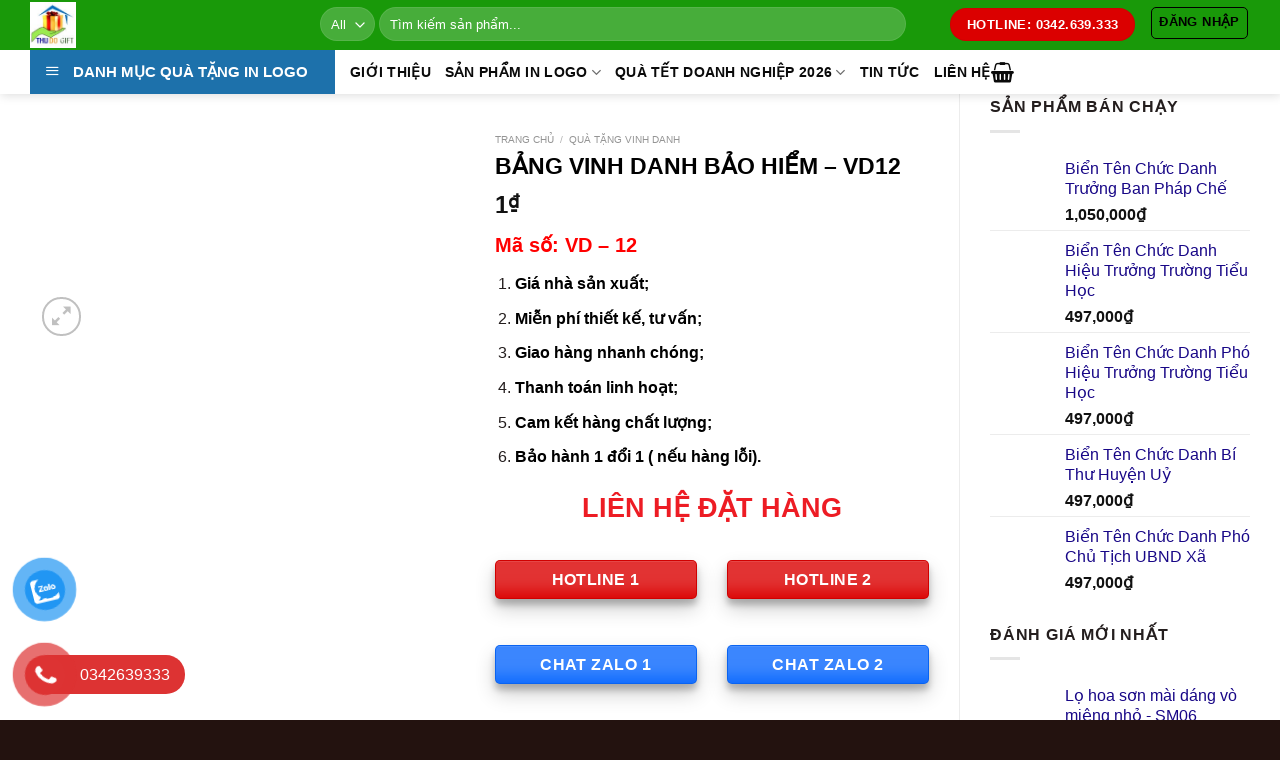

--- FILE ---
content_type: text/html; charset=UTF-8
request_url: https://thudogift.com/san-pham/bang-vinh-danh-bao-hiem-vd12/
body_size: 49637
content:
<!DOCTYPE html><!--[if IE 9 ]><html lang="vi" prefix="og: https://ogp.me/ns#" class="ie9 loading-site no-js"> <![endif]--><!--[if IE 8 ]><html lang="vi" prefix="og: https://ogp.me/ns#" class="ie8 loading-site no-js"> <![endif]--><!--[if (gte IE 9)|!(IE)]><!--><html lang="vi" prefix="og: https://ogp.me/ns#" class="loading-site no-js"> <!--<![endif]--><head><script data-no-optimize="1">var litespeed_docref=sessionStorage.getItem("litespeed_docref");litespeed_docref&&(Object.defineProperty(document,"referrer",{get:function(){return litespeed_docref}}),sessionStorage.removeItem("litespeed_docref"));</script><meta charset="UTF-8" /><style id="litespeed-ccss">#salertWrapper .popup_template{background-color:#159624;border:2px solid #e0e0e0;border-width:2px;border-radius:1px}#salertWrapper .popup_position{width:350px}.woocommerce form .form-row .required{visibility:visible}div#ez-toc-container ul li{font-size:95%}div#ez-toc-container ul li{font-weight:500}div#ez-toc-container nav ul ul li{font-size:90%}.ez-toc-counter ul{counter-reset:item}.ez-toc-counter nav ul li a:before{content:counters(item,'.',decimal) '. ';display:inline-block;counter-increment:item;flex-grow:0;flex-shrink:0;margin-right:.2em;float:left}:root{--primary-color:#199909}.container,.row{max-width:1250px}.row.row-large{max-width:1280px}.header-main{height:50px}#logo img{max-height:50px}#logo{width:260px}#logo img{padding:2px 0}.header-bottom{min-height:42px}.search-form{width:88%}.header-bg-color{background-color:#199909}.header-bottom{background-color:#fff}.header-wrapper:not(.stuck) .header-main .header-nav{margin-top:-2px}.header-bottom-nav>li>a{line-height:21px}@media (max-width:549px){.header-main{height:70px}#logo img{max-height:70px}}.logo a{color:#199909}button[type=submit],.button.submit-button,.button.primary:not(.is-outline),.nav-line>li>a:before,.button.primary:not(.is-outline),.badge-inner{background-color:#199909}[data-icon-label]:after,.button.secondary:not(.is-outline),.button.alt:not(.is-outline),.badge-inner.on-sale,.single_add_to_cart_button{background-color:#ee6824}.star-rating:before,.woocommerce-page .star-rating:before,.star-rating span:before{color:#ee6824}body{font-size:100%}@media screen and (max-width:549px){body{font-size:100%}}body{font-family:"Roboto",sans-serif}body{font-weight:700}body{color:#241e1e}.nav>li>a{font-family:"Roboto",sans-serif}.nav>li>a{font-weight:700}h1,h3,h4{font-family:"Roboto",sans-serif}h1,h3,h4{font-weight:700}h1,h3,h4{color:#0a0a0a}.header:not(.transparent) .header-bottom-nav.nav>li>a{color:#0a0a0a}a{color:#180787}html{background-color:#23120f}@media (max-width:549px){.badge{display:table;z-index:20;height:2.5em;width:2.5em;-webkit-backface-visibility:hidden;backface-visibility:hidden;font-size:14px}}#mega_menu>li>a{border-top:1px solid #ddd;font-size:.9em;padding:12.5px}.badge-inner.secondary.on-sale{background:#d8130e}.breadcrumbs{color:#222;font-weight:700;letter-spacing:0;padding:0;font-size:75%!important}.nav>li>a,.nav-dropdown>li>a,.nav-column>li>a{color:rgb(0 0 0/85%)}.nav-dropdown>li.nav-dropdown-col{display:block}.nav-dropdown{border:1px solid #ddd;padding:0}.nav-dropdown .nav-dropdown-col>a,.nav-dropdown li a{font-weight:400!important;text-transform:none!important;font-size:15px;font-weight:500}.nav-dropdown-default>li>a{border-bottom:0!important}.nav-dropdown-has-arrow li.has-dropdown:before{border-width:10px;margin-left:-10px}.nav-dropdown .nav-dropdown-col>ul{border:1px solid #d2d2d2;margin-top:-40px;box-shadow:2px 2px 5px #828282;display:none;position:absolute;left:100%;z-index:9;background:#fff;min-width:240px}.nav-dropdown>li.nav-dropdown-col{width:100%;border-right:0}.nav-dropdown .nav-dropdown-col>ul li a{padding:10px;text-transform:none;color:#000}h1{color:#000;width:100%;margin-top:0;margin-bottom:.4em;text-rendering:optimizeSpeed;font-size:145%}.breadcrumbs{font-size:65%!important}@media screen and (max-width:767px){.breadcrumbs{font-size:40%!important}}body{font-weight:initial!important}[data-icon-label]:after,.button.secondary:not(.is-outline),.button.alt:not(.is-outline),.badge-inner.on-sale,.single_add_to_cart_button{background-color:#199909!important}@media (max-width:767px) #salertWrapper{display:none !important}[data-icon-label]:after,.button.secondary:not(.is-outline),.button.alt:not(.is-outline),.badge-inner.on-sale,.single_add_to_cart_button{display:none}aside,figure,header,main,nav{display:block;padding-top:15px}.product-summary .quantity{display:none}.product-main{padding:0}.product-summary .quantity{display:none}.product-main{padding:0}#wide-nav>.flex-row>.flex-left{width:25%;min-width:25%;margin-right:15px}@media (max-width:549px){h1{font-size:85%}h3,h4{font-size:80%}p{font-size:80%}li{font-size:80%}.price{line-height:1.2;font-size:13px}}aside,figure,header,main,nav{display:block;padding-top:0}del span.amount{opacity:.6;font-weight:400;margin-right:.3em;display:none}@media (max-width:549px){.product-info .price{font-size:.8em;margin:.5em 0;font-weight:bolder}}@media screen and (min-width:768px){.active>ul.sub-menu:not(.nav-dropdown){display:none!important}}.nav-dark .is-outline,.nav-dark .nav>li>a{color:#00}button[type=submit],.button.submit-button,.button.primary:not(.is-outline),.nav-line>li>a:before,.button.primary:not(.is-outline),.badge-inner{background-color:#db0000!important}a.button.primary.is-shade.box-shadow-3.box-shadow-5-hover.expand.butttonzalo{background-color:#0a68fe!important}.product-info.summary.entry-summary.col.col-fit.product-summary.text-left{padding-bottom:inherit}.col.large-9{padding-top:30px}.arrow-right{display:inline-block;width:0;height:0;border-top:5px solid transparent;border-bottom:5px solid transparent;border-left:5px solid #000;transform:rotate(0deg)}.arrow-right{display:inline-block;width:0;height:0;border-top:5px solid transparent;border-bottom:5px solid transparent;border-left:5px solid #000;transform:rotate(0deg)}.arrow-right{display:inline-block;width:0;height:0;border-top:5px solid transparent;border-bottom:5px solid transparent;border-left:5px solid #000;transform:rotate(0deg)}.arrow-right{display:inline-block;width:0;height:0;border-top:5px solid transparent;border-bottom:5px solid transparent;border-left:5px solid #000;transform:rotate(0deg)}.arrow-right{display:inline-block;width:0;height:0;border-top:5px solid transparent;border-bottom:5px solid transparent;border-left:5px solid #000;transform:rotate(0deg)}.arrow-right{display:inline-block;width:0;height:0;border-top:5px solid transparent;border-bottom:5px solid transparent;border-left:5px solid #000;transform:rotate(0deg)}.arrow-right{display:inline-block;width:0;height:0;border-top:5px solid transparent;border-bottom:5px solid transparent;border-left:5px solid #000;transform:rotate(0deg)}.arrow-right{display:inline-block;width:0;height:0;border-top:5px solid transparent;border-bottom:5px solid transparent;border-left:5px solid #000;transform:rotate(0deg)}.arrow-right{display:inline-block;width:0;height:0;border-top:5px solid transparent;border-bottom:5px solid transparent;border-left:5px solid #000;transform:rotate(0deg)}.arrow-right{display:inline-block;width:0;height:0;border-top:5px solid transparent;border-bottom:5px solid transparent;border-left:5px solid #000;transform:rotate(0deg)}#text-12882087{text-align:center}.phone-bar a,#phone-vr .phone-vr-circle-fill,#phone-vr .phone-vr-img-circle{background-color:#d33}#phone-vr .phone-vr-circle-fill{opacity:.7;box-shadow:0 0 0 0 #d33}:root{--wp--preset--aspect-ratio--square:1;--wp--preset--aspect-ratio--4-3:4/3;--wp--preset--aspect-ratio--3-4:3/4;--wp--preset--aspect-ratio--3-2:3/2;--wp--preset--aspect-ratio--2-3:2/3;--wp--preset--aspect-ratio--16-9:16/9;--wp--preset--aspect-ratio--9-16:9/16;--wp--preset--color--black:#000;--wp--preset--color--cyan-bluish-gray:#abb8c3;--wp--preset--color--white:#fff;--wp--preset--color--pale-pink:#f78da7;--wp--preset--color--vivid-red:#cf2e2e;--wp--preset--color--luminous-vivid-orange:#ff6900;--wp--preset--color--luminous-vivid-amber:#fcb900;--wp--preset--color--light-green-cyan:#7bdcb5;--wp--preset--color--vivid-green-cyan:#00d084;--wp--preset--color--pale-cyan-blue:#8ed1fc;--wp--preset--color--vivid-cyan-blue:#0693e3;--wp--preset--color--vivid-purple:#9b51e0;--wp--preset--gradient--vivid-cyan-blue-to-vivid-purple:linear-gradient(135deg,rgba(6,147,227,1) 0%,#9b51e0 100%);--wp--preset--gradient--light-green-cyan-to-vivid-green-cyan:linear-gradient(135deg,#7adcb4 0%,#00d082 100%);--wp--preset--gradient--luminous-vivid-amber-to-luminous-vivid-orange:linear-gradient(135deg,rgba(252,185,0,1) 0%,rgba(255,105,0,1) 100%);--wp--preset--gradient--luminous-vivid-orange-to-vivid-red:linear-gradient(135deg,rgba(255,105,0,1) 0%,#cf2e2e 100%);--wp--preset--gradient--very-light-gray-to-cyan-bluish-gray:linear-gradient(135deg,#eee 0%,#a9b8c3 100%);--wp--preset--gradient--cool-to-warm-spectrum:linear-gradient(135deg,#4aeadc 0%,#9778d1 20%,#cf2aba 40%,#ee2c82 60%,#fb6962 80%,#fef84c 100%);--wp--preset--gradient--blush-light-purple:linear-gradient(135deg,#ffceec 0%,#9896f0 100%);--wp--preset--gradient--blush-bordeaux:linear-gradient(135deg,#fecda5 0%,#fe2d2d 50%,#6b003e 100%);--wp--preset--gradient--luminous-dusk:linear-gradient(135deg,#ffcb70 0%,#c751c0 50%,#4158d0 100%);--wp--preset--gradient--pale-ocean:linear-gradient(135deg,#fff5cb 0%,#b6e3d4 50%,#33a7b5 100%);--wp--preset--gradient--electric-grass:linear-gradient(135deg,#caf880 0%,#71ce7e 100%);--wp--preset--gradient--midnight:linear-gradient(135deg,#020381 0%,#2874fc 100%);--wp--preset--font-size--small:13px;--wp--preset--font-size--medium:20px;--wp--preset--font-size--large:36px;--wp--preset--font-size--x-large:42px;--wp--preset--font-family--inter:"Inter",sans-serif;--wp--preset--font-family--cardo:Cardo;--wp--preset--spacing--20:.44rem;--wp--preset--spacing--30:.67rem;--wp--preset--spacing--40:1rem;--wp--preset--spacing--50:1.5rem;--wp--preset--spacing--60:2.25rem;--wp--preset--spacing--70:3.38rem;--wp--preset--spacing--80:5.06rem;--wp--preset--shadow--natural:6px 6px 9px rgba(0,0,0,.2);--wp--preset--shadow--deep:12px 12px 50px rgba(0,0,0,.4);--wp--preset--shadow--sharp:6px 6px 0px rgba(0,0,0,.2);--wp--preset--shadow--outlined:6px 6px 0px -3px rgba(255,255,255,1),6px 6px rgba(0,0,0,1);--wp--preset--shadow--crisp:6px 6px 0px rgba(0,0,0,1)}</style><link rel="preload" data-asynced="1" data-optimized="2" as="style" onload="this.onload=null;this.rel='stylesheet'" href="https://thudogift.com/wp-content/litespeed/ucss/f8c18d14f47250446044f21fa6c08215.css?ver=a49e8" /><script data-optimized="1" type="litespeed/javascript" data-src="https://thudogift.com/wp-content/plugins/litespeed-cache/assets/js/css_async.min.js"></script><link rel="profile" href="https://gmpg.org/xfn/11" /><link rel="pingback" href="https://thudogift.com/xmlrpc.php" /><script data-wpmeteor-nooptimize="true" data-no-optimize="1" data-no-defer>var _wpmeteor={"gdpr":true,"rdelay":2000,"preload":true,"elementor-animations":true,"elementor-pp":true,"v":"3.4.16","rest_url":"https:\/\/thudogift.com\/wp-json\/"};(()=>{try{new MutationObserver(function(){}),new Promise(function(){}),Object.assign({},{}),document.fonts.ready.then(function(){})}catch{s="wpmeteordisable=1",i=document.location.href,i.match(/[?&]wpmeteordisable/)||(o="",i.indexOf("?")==-1?i.indexOf("#")==-1?o=i+"?"+s:o=i.replace("#","?"+s+"#"):i.indexOf("#")==-1?o=i+"&"+s:o=i.replace("#","&"+s+"#"),document.location.href=o)}var s,i,o;})();</script><script data-wpmeteor-nooptimize="true" data-no-optimize="1" data-no-defer>(()=>{var v="addEventListener",ue="removeEventListener",p="getAttribute",L="setAttribute",pe="removeAttribute",N="hasAttribute",St="querySelector",F=St+"All",U="appendChild",Q="removeChild",fe="createElement",T="tagName",Ae="getOwnPropertyDescriptor",y="prototype",W="__lookupGetter__",Ee="__lookupSetter__",m="DOMContentLoaded",f="load",B="pageshow",me="error";var d=window,c=document,Te=c.documentElement;var $=console.error;var Ke=!0,X=class{constructor(){this.known=[]}init(){let t,n,s=(r,a)=>{if(Ke&&r&&r.fn&&!r.__wpmeteor){let o=function(i){return i===r?this:(c[v](m,l=>{i.call(c,r,l,"jQueryMock")}),this)};this.known.push([r,r.fn.ready,r.fn.init?.prototype?.ready]),r.fn.ready=o,r.fn.init?.prototype?.ready&&(r.fn.init.prototype.ready=o),r.__wpmeteor=!0}return r};window.jQuery||window.$,Object.defineProperty(window,"jQuery",{get(){return t},set(r){t=s(r,"jQuery")},configurable:!0}),Object.defineProperty(window,"$",{get(){return n},set(r){n=s(r,"$")},configurable:!0})}unmock(){this.known.forEach(([t,n,s])=>{t.fn.ready=n,t.fn.init?.prototype?.ready&&s&&(t.fn.init.prototype.ready=s)}),Ke=!1}};var ge="fpo:first-interaction",he="fpo:replay-captured-events";var Je="fpo:element-loaded",Se="fpo:images-loaded",M="fpo:the-end";var Z="click",V=window,Qe=V.addEventListener.bind(V),Xe=V.removeEventListener.bind(V),Ge="removeAttribute",ve="getAttribute",Gt="setAttribute",Ne=["touchstart","touchmove","touchend","touchcancel","keydown","wheel"],Ze=["mouseover","mouseout",Z],Nt=["touchstart","touchend","touchcancel","mouseover","mouseout",Z],R="data-wpmeteor-";var Ue="dispatchEvent",je=e=>{let t=new MouseEvent(Z,{view:e.view,bubbles:!0,cancelable:!0});return Object.defineProperty(t,"target",{writable:!1,value:e.target}),t},Be=class{static capture(){let t=!1,[,n,s]=`${window.Promise}`.split(/[\s[(){]+/s);if(V["__"+s+n])return;let r=[],a=o=>{if(o.target&&Ue in o.target){if(!o.isTrusted)return;if(o.cancelable&&!Ne.includes(o.type))try{o.preventDefault()}catch{}o.stopImmediatePropagation(),o.type===Z?r.push(je(o)):Nt.includes(o.type)&&r.push(o),o.target[Gt](R+o.type,!0),t||(t=!0,V[Ue](new CustomEvent(ge)))}};V.addEventListener(he,()=>{Ze.forEach(l=>Xe(l,a,{passive:!1,capture:!0})),Ne.forEach(l=>Xe(l,a,{passive:!0,capture:!0}));let o;for(;o=r.shift();){var i=o.target;i[ve](R+"touchstart")&&i[ve](R+"touchend")&&!i[ve](R+Z)?(i[ve](R+"touchmove")||r.push(je(o)),i[Ge](R+"touchstart"),i[Ge](R+"touchend")):i[Ge](R+o.type),i[Ue](o)}}),Ze.forEach(o=>Qe(o,a,{passive:!1,capture:!0})),Ne.forEach(o=>Qe(o,a,{passive:!0,capture:!0}))}};var et=Be;var j=class{constructor(){this.l=[]}emit(t,n=null){this.l[t]&&this.l[t].forEach(s=>s(n))}on(t,n){this.l[t]||=[],this.l[t].push(n)}off(t,n){this.l[t]=(this.l[t]||[]).filter(s=>s!==n)}};var D=new j;var ye=c[fe]("span");ye[L]("id","elementor-device-mode");ye[L]("class","elementor-screen-only");var Ut=!1,tt=()=>(Ut||c.body[U](ye),getComputedStyle(ye,":after").content.replace(/"/g,""));var rt=e=>e[p]("class")||"",nt=(e,t)=>e[L]("class",t),st=()=>{d[v](f,function(){let e=tt(),t=Math.max(Te.clientWidth||0,d.innerWidth||0),n=Math.max(Te.clientHeight||0,d.innerHeight||0),s=["_animation_"+e,"animation_"+e,"_animation","_animation","animation"];Array.from(c[F](".elementor-invisible")).forEach(r=>{let a=r.getBoundingClientRect();if(a.top+d.scrollY<=n&&a.left+d.scrollX<t)try{let i=JSON.parse(r[p]("data-settings"));if(i.trigger_source)return;let l=i._animation_delay||i.animation_delay||0,u,E;for(var o=0;o<s.length;o++)if(i[s[o]]){E=s[o],u=i[E];break}if(u){let q=rt(r),J=u==="none"?q:q+" animated "+u,At=setTimeout(()=>{nt(r,J.replace(/\belementor-invisible\b/,"")),s.forEach(Tt=>delete i[Tt]),r[L]("data-settings",JSON.stringify(i))},l);D.on("fi",()=>{clearTimeout(At),nt(r,rt(r).replace(new RegExp("\b"+u+"\b"),""))})}}catch(i){console.error(i)}})})};var ot="data-in-mega_smartmenus",it=()=>{let e=c[fe]("div");e.innerHTML='<span class="sub-arrow --wp-meteor"><i class="fa" aria-hidden="true"></i></span>';let t=e.firstChild,n=s=>{let r=[];for(;s=s.previousElementSibling;)r.push(s);return r};c[v](m,function(){Array.from(c[F](".pp-advanced-menu ul")).forEach(s=>{if(s[p](ot))return;(s[p]("class")||"").match(/\bmega-menu\b/)&&s[F]("ul").forEach(o=>{o[L](ot,!0)});let r=n(s),a=r.filter(o=>o).filter(o=>o[T]==="A").pop();if(a||(a=r.map(o=>Array.from(o[F]("a"))).filter(o=>o).flat().pop()),a){let o=t.cloneNode(!0);a[U](o),new MutationObserver(l=>{l.forEach(({addedNodes:u})=>{u.forEach(E=>{if(E.nodeType===1&&E[T]==="SPAN")try{a[Q](o)}catch{}})})}).observe(a,{childList:!0})}})})};var w="readystatechange",A="message";var Y="SCRIPT",g="data-wpmeteor-",b=Object.defineProperty,Ve=Object.defineProperties,P="javascript/blocked",Pe=/^\s*(application|text)\/javascript|module\s*$/i,mt="requestAnimationFrame",gt="requestIdleCallback",ie="setTimeout",Ie="__dynamic",I=d.constructor.name+"::",ce=c.constructor.name+"::",ht=function(e,t){t=t||d;for(var n=0;n<this.length;n++)e.call(t,this[n],n,this)};"NodeList"in d&&!NodeList[y].forEach&&(NodeList[y].forEach=ht);"HTMLCollection"in d&&!HTMLCollection[y].forEach&&(HTMLCollection[y].forEach=ht);_wpmeteor["elementor-animations"]&&st(),_wpmeteor["elementor-pp"]&&it();var _e=[],Le=[],ee=[],se=!1,k=[],h={},He=!1,Bt=0,H=c.visibilityState==="visible"?d[mt]:d[ie],vt=d[gt]||H;c[v]("visibilitychange",()=>{H=c.visibilityState==="visible"?d[mt]:d[ie],vt=d[gt]||H});var C=d[ie],De,z=["src","type"],x=Object,te="definePropert";x[te+"y"]=(e,t,n)=>{if(e===d&&["jQuery","onload"].indexOf(t)>=0||(e===c||e===c.body)&&["readyState","write","writeln","on"+w].indexOf(t)>=0)return["on"+w,"on"+f].indexOf(t)&&n.set&&(h["on"+w]=h["on"+w]||[],h["on"+w].push(n.set)),e;if(e instanceof HTMLScriptElement&&z.indexOf(t)>=0){if(!e[t+"__def"]){let s=x[Ae](e,t);b(e,t,{set(r){return e[t+"__set"]?e[t+"__set"].call(e,r):s.set.call(e,r)},get(){return e[t+"__get"]?e[t+"__get"].call(e):s.get.call(e)}}),e[t+"__def"]=!0}return n.get&&(e[t+"__get"]=n.get),n.set&&(e[t+"__set"]=n.set),e}return b(e,t,n)};x[te+"ies"]=(e,t)=>{for(let n in t)x[te+"y"](e,n,t[n]);for(let n of x.getOwnPropertySymbols(t))x[te+"y"](e,n,t[n]);return e};var qe=EventTarget[y][v],yt=EventTarget[y][ue],ae=qe.bind(c),Ct=yt.bind(c),G=qe.bind(d),_t=yt.bind(d),Lt=Document[y].createElement,le=Lt.bind(c),de=c.__proto__[W]("readyState").bind(c),ct="loading";b(c,"readyState",{get(){return ct},set(e){return ct=e}});var at=e=>k.filter(([t,,n],s)=>{if(!(e.indexOf(t.type)<0)){n||(n=t.target);try{let r=n.constructor.name+"::"+t.type;for(let a=0;a<h[r].length;a++)if(h[r][a]){let o=r+"::"+s+"::"+a;if(!xe[o])return!0}}catch{}}}).length,oe,xe={},K=e=>{k.forEach(([t,n,s],r)=>{if(!(e.indexOf(t.type)<0)){s||(s=t.target);try{let a=s.constructor.name+"::"+t.type;if((h[a]||[]).length)for(let o=0;o<h[a].length;o++){let i=h[a][o];if(i){let l=a+"::"+r+"::"+o;if(!xe[l]){xe[l]=!0,c.readyState=n,oe=a;try{Bt++,!i[y]||i[y].constructor===i?i.bind(s)(t):i(t)}catch(u){$(u,i)}oe=null}}}}catch(a){$(a)}}})};ae(m,e=>{k.push([new e.constructor(m,e),de(),c])});ae(w,e=>{k.push([new e.constructor(w,e),de(),c])});G(m,e=>{k.push([new e.constructor(m,e),de(),d])});G(f,e=>{He=!0,k.push([new e.constructor(f,e),de(),d]),O||K([m,w,A,f,B])});G(B,e=>{k.push([new e.constructor(B,e),de(),d]),O||K([m,w,A,f,B])});var wt=e=>{k.push([e,c.readyState,d])},Ot=d[W]("onmessage"),Rt=d[Ee]("onmessage"),Pt=()=>{_t(A,wt),(h[I+"message"]||[]).forEach(e=>{G(A,e)}),b(d,"onmessage",{get:Ot,set:Rt})};G(A,wt);var Dt=new X;Dt.init();var Fe=()=>{!O&&!se&&(O=!0,c.readyState="loading",H($e),H(S)),He||G(f,()=>{Fe()})};G(ge,()=>{Fe()});D.on(Se,()=>{Fe()});_wpmeteor.rdelay>=0&&et.capture();var re=[-1],Ce=e=>{re=re.filter(t=>t!==e.target),re.length||C(D.emit.bind(D,M))};var O=!1,S=()=>{let e=_e.shift();if(e)e[p](g+"src")?e[N]("async")||e[Ie]?(e.isConnected&&(re.push(e),setTimeout(Ce,1e3,{target:e})),Oe(e,Ce),C(S)):Oe(e,C.bind(null,S)):(e.origtype==P&&Oe(e),C(S));else if(Le.length)_e.push(...Le),Le.length=0,C(S);else if(at([m,w,A]))K([m,w,A]),C(S);else if(He)if(at([f,B,A]))K([f,B,A]),C(S);else if(re.length>1)vt(S);else if(ee.length)_e.push(...ee),ee.length=0,C(S);else{if(d.RocketLazyLoadScripts)try{RocketLazyLoadScripts.run()}catch(t){$(t)}c.readyState="complete",Pt(),Dt.unmock(),O=!1,se=!0,d[ie](()=>Ce({target:-1}))}else O=!1},xt=e=>{let t=le(Y),n=e.attributes;for(var s=n.length-1;s>=0;s--)n[s].name.startsWith(g)||t[L](n[s].name,n[s].value);let r=e[p](g+"type");r?t.type=r:t.type="text/javascript",(e.textContent||"").match(/^\s*class RocketLazyLoadScripts/)?t.textContent=e.textContent.replace(/^\s*class\s*RocketLazyLoadScripts/,"window.RocketLazyLoadScripts=class").replace("RocketLazyLoadScripts.run();",""):t.textContent=e.textContent;for(let a of["onload","onerror","onreadystatechange"])e[a]&&(t[a]=e[a]);return t},Oe=(e,t)=>{let n=e[p](g+"src");if(n){let s=qe.bind(e);e.isConnected&&t&&(s(f,t),s(me,t)),e.origtype=e[p](g+"type")||"text/javascript",e.origsrc=n,(!e.isConnected||e[N]("nomodule")||e.type&&!Pe.test(e.type))&&t&&t(new Event(f,{target:e}))}else e.origtype===P?(e.origtype=e[p](g+"type")||"text/javascript",e[pe]("integrity"),e.textContent=e.textContent+`
`):t&&t(new Event(f,{target:e}))},We=(e,t)=>{let n=(h[e]||[]).indexOf(t);if(n>=0)return h[e][n]=void 0,!0},lt=(e,t,...n)=>{if("HTMLDocument::"+m==oe&&e===m&&!t.toString().match(/jQueryMock/)){D.on(M,c[v].bind(c,e,t,...n));return}if(t&&(e===m||e===w)){let s=ce+e;h[s]=h[s]||[],h[s].push(t),se&&K([e]);return}return ae(e,t,...n)},dt=(e,t,...n)=>{if(e===m){let s=ce+e;We(s,t)}return Ct(e,t,...n)};Ve(c,{[v]:{get(){return lt},set(){return lt}},[ue]:{get(){return dt},set(){return dt}}});var ne=c.createDocumentFragment(),$e=()=>{ne.hasChildNodes()&&(c.head[U](ne),ne=c.createDocumentFragment())},ut={},we=e=>{if(e)try{let t=new URL(e,c.location.href),n=t.origin;if(n&&!ut[n]&&c.location.host!==t.host){let s=le("link");s.rel="preconnect",s.href=n,ne[U](s),ut[n]=!0,O&&H($e)}}catch{}},be={},kt=(e,t,n,s)=>{let r=le("link");r.rel=t?"modulepre"+f:"pre"+f,r.as="script",n&&r[L]("crossorigin",n),s&&r[L]("integrity",s);try{e=new URL(e,c.location.href).href}catch{}r.href=e,ne[U](r),be[e]=!0,O&&H($e)},ke=function(...e){let t=le(...e);if(!e||e[0].toUpperCase()!==Y||!O)return t;let n=t[L].bind(t),s=t[p].bind(t),r=t[pe].bind(t),a=t[N].bind(t),o=t[W]("attributes").bind(t);return z.forEach(i=>{let l=t[W](i).bind(t),u=t[Ee](i).bind(t);x[te+"y"](t,i,{set(E){return i==="type"&&E&&!Pe.test(E)?n(i,E):((i==="src"&&E||i==="type"&&E&&t.origsrc)&&n("type",P),E?n(g+i,E):r(g+i))},get(){let E=t[p](g+i);if(i==="src")try{return new URL(E,c.location.href).href}catch{}return E}}),b(t,"orig"+i,{set(E){return u(E)},get(){return l()}})}),t[L]=function(i,l){if(z.includes(i))return i==="type"&&l&&!Pe.test(l)?n(i,l):((i==="src"&&l||i==="type"&&l&&t.origsrc)&&n("type",P),l?n(g+i,l):r(g+i));n(i,l)},t[p]=function(i){let l=z.indexOf(i)>=0?s(g+i):s(i);if(i==="src")try{return new URL(l,c.location.href).href}catch{}return l},t[N]=function(i){return z.indexOf(i)>=0?a(g+i):a(i)},b(t,"attributes",{get(){return[...o()].filter(l=>l.name!=="type").map(l=>({name:l.name.match(new RegExp(g))?l.name.replace(g,""):l.name,value:l.value}))}}),t[Ie]=!0,t};Object.defineProperty(Document[y],"createElement",{set(e){e!==ke&&(De=e)},get(){return De||ke}});var Re=new Set,ze=new MutationObserver(e=>{e.forEach(({removedNodes:t,addedNodes:n,target:s})=>{t.forEach(r=>{r.nodeType===1&&Y===r[T]&&"origtype"in r&&Re.delete(r)}),n.forEach(r=>{if(r.nodeType===1)if(Y===r[T]){if("origtype"in r){if(r.origtype!==P)return}else if(r[p]("type")!==P)return;"origtype"in r||z.forEach(o=>{let i=r[W](o).bind(r),l=r[Ee](o).bind(r);b(r,"orig"+o,{set(u){return l(u)},get(){return i()}})});let a=r[p](g+"src");if(Re.has(r)&&$("Inserted twice",r),r.parentNode){Re.add(r);let o=r[p](g+"type");(a||"").match(/\/gtm.js\?/)||r[N]("async")||r[Ie]?(ee.push(r),we(a)):r[N]("defer")||o==="module"?(Le.push(r),we(a)):(a&&!r[N]("nomodule")&&!be[a]&&kt(a,o==="module",r[N]("crossorigin")&&r[p]("crossorigin"),r[p]("integrity")),_e.push(r))}else r[v](f,o=>o.target.parentNode[Q](o.target)),r[v](me,o=>o.target.parentNode[Q](o.target)),s[U](r)}else r[T]==="LINK"&&r[p]("as")==="script"&&(be[r[p]("href")]=!0)})})}),bt={childList:!0,subtree:!0};ze.observe(c.documentElement,bt);var Mt=HTMLElement[y].attachShadow;HTMLElement[y].attachShadow=function(e){let t=Mt.call(this,e);return e.mode==="open"&&ze.observe(t,bt),t};(()=>{let e=x[Ae](HTMLIFrameElement[y],"src");b(HTMLIFrameElement[y],"src",{get(){return this.dataset.fpoSrc?this.dataset.fpoSrc:e.get.call(this)},set(t){delete this.dataset.fpoSrc,e.set.call(this,t)}})})();D.on(M,()=>{(!De||De===ke)&&(Document[y].createElement=Lt,ze.disconnect()),dispatchEvent(new CustomEvent(he)),dispatchEvent(new CustomEvent(M))});var Me=e=>{let t,n;!c.currentScript||!c.currentScript.parentNode?(t=c.body,n=t.lastChild):(n=c.currentScript,t=n.parentNode);try{let s=le("div");s.innerHTML=e,Array.from(s.childNodes).forEach(r=>{r.nodeName===Y?t.insertBefore(xt(r),n):t.insertBefore(r,n)})}catch(s){$(s)}},pt=e=>Me(e+`
`);Ve(c,{write:{get(){return Me},set(e){return Me=e}},writeln:{get(){return pt},set(e){return pt=e}}});var ft=(e,t,...n)=>{if(I+m==oe&&e===m&&!t.toString().match(/jQueryMock/)){D.on(M,d[v].bind(d,e,t,...n));return}if(I+f==oe&&e===f){D.on(M,d[v].bind(d,e,t,...n));return}if(t&&(e===f||e===B||e===m||e===A&&!se)){let s=e===m?ce+e:I+e;h[s]=h[s]||[],h[s].push(t),se&&K([e]);return}return G(e,t,...n)},Et=(e,t,...n)=>{if(e===f||e===m||e===B){let s=e===m?ce+e:I+e;We(s,t)}return _t(e,t,...n)};Ve(d,{[v]:{get(){return ft},set(){return ft}},[ue]:{get(){return Et},set(){return Et}}});var Ye=e=>{let t;return{get(){return t},set(n){return t&&We(e,n),h[e]=h[e]||[],h[e].push(n),t=n}}};G(Je,e=>{let{target:t,event:n}=e.detail,s=t===d?c.body:t,r=s[p](g+"on"+n.type);s[pe](g+"on"+n.type);try{let a=new Function("event",r);t===d?d[v](f,a.bind(t,n)):a.call(t,n)}catch(a){console.err(a)}});{let e=Ye(I+f);b(d,"onload",e),ae(m,()=>{b(c.body,"onload",e)})}b(c,"onreadystatechange",Ye(ce+w));b(d,"onmessage",Ye(I+A));(()=>{let e=d.innerHeight,t=d.innerWidth,n=r=>{let o={"4g":1250,"3g":2500,"2g":2500}[(navigator.connection||{}).effectiveType]||0,i=r.getBoundingClientRect(),l={top:-1*e-o,left:-1*t-o,bottom:e+o,right:t+o};return!(i.left>=l.right||i.right<=l.left||i.top>=l.bottom||i.bottom<=l.top)},s=(r=!0)=>{let a=1,o=-1,i={},l=()=>{o++,--a||d[ie](D.emit.bind(D,Se),_wpmeteor.rdelay)};Array.from(c.getElementsByTagName("*")).forEach(u=>{let E,q,J;if(u[T]==="IMG"){let _=u.currentSrc||u.src;_&&!i[_]&&!_.match(/^data:/i)&&((u.loading||"").toLowerCase()!=="lazy"||n(u))&&(E=_)}else if(u[T]===Y)we(u[p](g+"src"));else if(u[T]==="LINK"&&u[p]("as")==="script"&&["pre"+f,"modulepre"+f].indexOf(u[p]("rel"))>=0)be[u[p]("href")]=!0;else if((q=d.getComputedStyle(u))&&(J=(q.backgroundImage||"").match(/^url\s*\((.*?)\)/i))&&(J||[]).length){let _=J[0].slice(4,-1).replace(/"/g,"");!i[_]&&!_.match(/^data:/i)&&(E=_)}if(E){i[E]=!0;let _=new Image;r&&(a++,_[v](f,l),_[v](me,l)),_.src=E}}),c.fonts.ready.then(()=>{l()})};_wpmeteor.rdelay===0?ae(m,s):G(f,s)})();})();
//1.0.42</script><script data-no-optimize="1" data-no-defer type="javascript/blocked" data-wpmeteor-type="text/javascript" >(function(html){html.className = html.className.replace(/\bno-js\b/,'js')})(document.documentElement);</script><meta name="viewport" content="width=device-width, initial-scale=1, maximum-scale=1" /><title>BẢNG VINH DANH BẢO HIỂM - VD12 &ndash; VINH DANH DAI-ICHI LIFE</title><meta name="description" content="Bảng vinh danh bảo hiểm - VD12 là món quà vinh danh không thể thiếu để trao tặng cho những cá nhân, tổ chức có thành tích suất sắc trong tổ chức, phong trào. Liên hệ: 0342.639.333"/><meta name="robots" content="follow, index, max-snippet:-1, max-video-preview:-1, max-image-preview:large"/><link rel="canonical" href="https://thudogift.com/san-pham/bang-vinh-danh-bao-hiem-vd12/" /><meta property="og:locale" content="vi_VN" /><meta property="og:type" content="product" /><meta property="og:title" content="BẢNG VINH DANH BẢO HIỂM - VD12 &ndash; VINH DANH DAI-ICHI LIFE" /><meta property="og:description" content="Bảng vinh danh bảo hiểm - VD12 là món quà vinh danh không thể thiếu để trao tặng cho những cá nhân, tổ chức có thành tích suất sắc trong tổ chức, phong trào. Liên hệ: 0342.639.333" /><meta property="og:url" content="https://thudogift.com/san-pham/bang-vinh-danh-bao-hiem-vd12/" /><meta property="og:site_name" content="Quà tặng Doanh Nghiệp Thủ Đô" /><meta property="og:updated_time" content="2024-08-28T11:40:41+07:00" /><meta property="og:image" content="https://thudogift.com/wp-content/uploads/2019/04/Bang-Vinh-Danh-Thu-Do-1.jpg" /><meta property="og:image:secure_url" content="https://thudogift.com/wp-content/uploads/2019/04/Bang-Vinh-Danh-Thu-Do-1.jpg" /><meta property="og:image:width" content="1216" /><meta property="og:image:height" content="622" /><meta property="og:image:alt" content="Bảng Vinh Danh Bảo Hiểm - V12" /><meta property="og:image:type" content="image/jpeg" /><meta property="product:brand" content="Quà Tặng Vinh Danh" /><meta property="product:price:amount" content="1" /><meta property="product:price:currency" content="VND" /><meta property="product:availability" content="instock" /><meta property="product:retailer_item_id" content="VD - 12" /><meta name="twitter:card" content="summary_large_image" /><meta name="twitter:title" content="BẢNG VINH DANH BẢO HIỂM - VD12 &ndash; VINH DANH DAI-ICHI LIFE" /><meta name="twitter:description" content="Bảng vinh danh bảo hiểm - VD12 là món quà vinh danh không thể thiếu để trao tặng cho những cá nhân, tổ chức có thành tích suất sắc trong tổ chức, phong trào. Liên hệ: 0342.639.333" /><meta name="twitter:image" content="https://thudogift.com/wp-content/uploads/2019/04/Bang-Vinh-Danh-Thu-Do-1.jpg" /><meta name="twitter:label1" content="Giá" /><meta name="twitter:data1" content="1&#8363;" /><meta name="twitter:label2" content="Tình trạng sẵn có" /><meta name="twitter:data2" content="Còn hàng" /><script type="application/ld+json" class="rank-math-schema-pro">{"@context":"https://schema.org","@graph":[{"@type":"Place","@id":"https://thudogift.com/#place","address":{"@type":"PostalAddress","streetAddress":"953 Nguy\u1ec5n V\u0103n Linh - P. Nh\u00e2n Ho\u00e0 - Tx. M\u1ef9 H\u00e0o - H\u01b0ng Y\u00ean","addressLocality":"M\u1ef9 H\u00e0o","addressRegion":"H\u01b0ng Y\u00ean","addressCountry":"Vi\u1ec7t Nam"}},{"@type":["LocalBusiness","Organization"],"@id":"https://thudogift.com/#organization","name":"C\u00f4ng Ty TNHH Th\u01b0\u01a1ng M\u1ea1i v\u00e0 D\u1ecbch V\u1ee5 Qu\u00e0 T\u1eb7ng Th\u1ee7 \u0110\u00f4","url":"https://thudogift.com","sameAs":["https://www.facebook.com/thudogift.com.vn"],"email":"thudogift@gmail.com","address":{"@type":"PostalAddress","streetAddress":"953 Nguy\u1ec5n V\u0103n Linh - P. Nh\u00e2n Ho\u00e0 - Tx. M\u1ef9 H\u00e0o - H\u01b0ng Y\u00ean","addressLocality":"M\u1ef9 H\u00e0o","addressRegion":"H\u01b0ng Y\u00ean","addressCountry":"Vi\u1ec7t Nam"},"logo":{"@type":"ImageObject","@id":"https://thudogift.com/#logo","url":"https://thudogift.com/wp-content/uploads/2020/12/Qua-tang-thu-do.jpg","contentUrl":"https://thudogift.com/wp-content/uploads/2020/12/Qua-tang-thu-do.jpg","caption":"Qu\u00e0 t\u1eb7ng Doanh Nghi\u1ec7p Th\u1ee7 \u0110\u00f4","inLanguage":"vi","width":"480","height":"300"},"priceRange":"100000 - 2000000","openingHours":["Monday,Tuesday,Wednesday,Thursday,Friday,Saturday,Sunday 09:00-17:00"],"location":{"@id":"https://thudogift.com/#place"},"image":{"@id":"https://thudogift.com/#logo"},"telephone":"0342639333"},{"@type":"WebSite","@id":"https://thudogift.com/#website","url":"https://thudogift.com","name":"Qu\u00e0 t\u1eb7ng Doanh Nghi\u1ec7p Th\u1ee7 \u0110\u00f4","alternateName":"Th\u1ee7 \u0110\u00f4 gift","publisher":{"@id":"https://thudogift.com/#organization"},"inLanguage":"vi"},{"@type":"ImageObject","@id":"https://thudogift.com/wp-content/uploads/2019/04/Bang-Vinh-Danh-Thu-Do-1.jpg","url":"https://thudogift.com/wp-content/uploads/2019/04/Bang-Vinh-Danh-Thu-Do-1.jpg","width":"1216","height":"622","caption":"B\u1ea3ng Vinh Danh B\u1ea3o Hi\u1ec3m - V12","inLanguage":"vi"},{"@type":"BreadcrumbList","@id":"https://thudogift.com/san-pham/bang-vinh-danh-bao-hiem-vd12/#breadcrumb","itemListElement":[{"@type":"ListItem","position":"1","item":{"@id":"https://thudogift.com","name":"Th\u1ee7 \u0110\u00f4 Gift"}},{"@type":"ListItem","position":"2","item":{"@id":"https://thudogift.com/qua-tang-vinh-danh/","name":"Qu\u00e0 T\u1eb7ng Vinh Danh"}},{"@type":"ListItem","position":"3","item":{"@id":"https://thudogift.com/san-pham/bang-vinh-danh-bao-hiem-vd12/","name":"B\u1ea2NG VINH DANH B\u1ea2O HI\u1ec2M &#8211; VD12"}}]},{"@type":"ItemPage","@id":"https://thudogift.com/san-pham/bang-vinh-danh-bao-hiem-vd12/#webpage","url":"https://thudogift.com/san-pham/bang-vinh-danh-bao-hiem-vd12/","name":"B\u1ea2NG VINH DANH B\u1ea2O HI\u1ec2M - VD12 &ndash; VINH DANH DAI-ICHI LIFE","datePublished":"2019-04-22T16:22:27+07:00","dateModified":"2024-08-28T11:40:41+07:00","isPartOf":{"@id":"https://thudogift.com/#website"},"primaryImageOfPage":{"@id":"https://thudogift.com/wp-content/uploads/2019/04/Bang-Vinh-Danh-Thu-Do-1.jpg"},"inLanguage":"vi","breadcrumb":{"@id":"https://thudogift.com/san-pham/bang-vinh-danh-bao-hiem-vd12/#breadcrumb"}},{"@type":"Product","brand":{"@type":"Brand","name":"Qu\u00e0 T\u1eb7ng Vinh Danh"},"name":"B\u1ea2NG VINH DANH B\u1ea2O HI\u1ec2M - VD12 &ndash; VINH DANH DAI-ICHI LIFE","description":"B\u1ea3ng vinh danh b\u1ea3o hi\u1ec3m - VD12 l\u00e0 m\u00f3n qu\u00e0 vinh danh kh\u00f4ng th\u1ec3 thi\u1ebfu \u0111\u1ec3 trao t\u1eb7ng cho nh\u1eefng c\u00e1 nh\u00e2n, t\u1ed5 ch\u1ee9c c\u00f3 th\u00e0nh t\u00edch su\u1ea5t s\u1eafc trong t\u1ed5 ch\u1ee9c, phong tr\u00e0o. Li\u00ean h\u1ec7: 0342.639.333","sku":"VD - 12","category":"Qu\u00e0 T\u1eb7ng Vinh Danh","mainEntityOfPage":{"@id":"https://thudogift.com/san-pham/bang-vinh-danh-bao-hiem-vd12/#webpage"},"image":[{"@type":"ImageObject","url":"https://thudogift.com/wp-content/uploads/2019/04/Bang-Vinh-Danh-Thu-Do-1.jpg","height":"622","width":"1216"}],"offers":{"@type":"Offer","price":"1","priceCurrency":"VND","priceValidUntil":"2027-12-31","availability":"https://schema.org/InStock","itemCondition":"NewCondition","url":"https://thudogift.com/san-pham/bang-vinh-danh-bao-hiem-vd12/","seller":{"@type":"Organization","@id":"https://thudogift.com/","name":"Qu\u00e0 t\u1eb7ng Doanh Nghi\u1ec7p Th\u1ee7 \u0110\u00f4","url":"https://thudogift.com","logo":"https://thudogift.com/wp-content/uploads/2020/12/Qua-tang-thu-do.jpg"}},"additionalProperty":[{"@type":"PropertyValue","name":"pa_chat-lieu","value":"Khung G\u1ed7, M\u1eb7t h\u1ee3p kim m\u1ea1 \u0111\u1ed3ng"}],"@id":"https://thudogift.com/san-pham/bang-vinh-danh-bao-hiem-vd12/#richSnippet"}]}</script><link rel='dns-prefetch' href='//cdn.jsdelivr.net' /><link rel='dns-prefetch' href='//fonts.googleapis.com' /><link rel="prefetch" href="https://thudogift.com/wp-content/themes/flatsome/assets/js/chunk.countup.fe2c1016.js" /><link rel="prefetch" href="https://thudogift.com/wp-content/themes/flatsome/assets/js/chunk.sticky-sidebar.a58a6557.js" /><link rel="prefetch" href="https://thudogift.com/wp-content/themes/flatsome/assets/js/chunk.tooltips.29144c1c.js" /><link rel="prefetch" href="https://thudogift.com/wp-content/themes/flatsome/assets/js/chunk.vendors-popups.947eca5c.js" /><link rel="prefetch" href="https://thudogift.com/wp-content/themes/flatsome/assets/js/chunk.vendors-slider.f0d2cbc9.js" /><style id='classic-theme-styles-inline-css' type='text/css'>/*! This file is auto-generated */
.wp-block-button__link{color:#fff;background-color:#32373c;border-radius:9999px;box-shadow:none;text-decoration:none;padding:calc(.667em + 2px) calc(1.333em + 2px);font-size:1.125em}.wp-block-file__button{background:#32373c;color:#fff;text-decoration:none}</style><style id='salert-main-css-inline-css' type='text/css'>#salertWrapper .popup_template{ background-color:#159624; border:2px solid #e0e0e0; border-width:2px; border-radius:1px; } #salertWrapper .popup_position{ width:350px; } #salertWrapper .popup_position .salert-content-wrap{ color:#000; font-size:14px; text-transform:capitalize; } #salertWrapper .popup_position img{ float: ; } #salertWrapper .popup-item{	padding:2px; } @media (max-width: 767px){ #salertWrapper { display: block !important;} }</style><style id='woocommerce-inline-inline-css' type='text/css'>.woocommerce form .form-row .required { visibility: visible; }</style><style id='ez-toc-inline-css' type='text/css'>div#ez-toc-container .ez-toc-title {font-size: 120%;}div#ez-toc-container .ez-toc-title {font-weight: 500;}div#ez-toc-container ul li {font-size: 95%;}div#ez-toc-container ul li {font-weight: 500;}div#ez-toc-container nav ul ul li {font-size: 90%;}
.ez-toc-container-direction {direction: ltr;}.ez-toc-counter ul{counter-reset: item ;}.ez-toc-counter nav ul li a::before {content: counters(item, '.', decimal) '. ';display: inline-block;counter-increment: item;flex-grow: 0;flex-shrink: 0;margin-right: .2em; float: left; }.ez-toc-widget-direction {direction: ltr;}.ez-toc-widget-container ul{counter-reset: item ;}.ez-toc-widget-container nav ul li a::before {content: counters(item, '.', decimal) '. ';display: inline-block;counter-increment: item;flex-grow: 0;flex-shrink: 0;margin-right: .2em; float: left; }</style><style id='flatsome-main-inline-css' type='text/css'>@font-face {	font-family: "fl-icons";	font-display: block;	src: url(https://thudogift.com/wp-content/themes/flatsome/assets/css/icons/fl-icons.eot?v=3.15.5);	src:	url(https://thudogift.com/wp-content/themes/flatsome/assets/css/icons/fl-icons.eot#iefix?v=3.15.5) format("embedded-opentype"),	url(https://thudogift.com/wp-content/themes/flatsome/assets/css/icons/fl-icons.woff2?v=3.15.5) format("woff2"),	url(https://thudogift.com/wp-content/themes/flatsome/assets/css/icons/fl-icons.ttf?v=3.15.5) format("truetype"),	url(https://thudogift.com/wp-content/themes/flatsome/assets/css/icons/fl-icons.woff?v=3.15.5) format("woff"),	url(https://thudogift.com/wp-content/themes/flatsome/assets/css/icons/fl-icons.svg?v=3.15.5#fl-icons) format("svg");	}</style><script data-no-optimize="1" data-no-defer type="javascript/blocked" data-wpmeteor-type="text/javascript"  data-wpmeteor-src="https://thudogift.com/wp-includes/js/jquery/jquery.min.js" id="jquery-core-js"></script><script data-no-optimize="1" data-no-defer type="javascript/blocked" data-wpmeteor-type="text/javascript"  data-wpmeteor-src="https://thudogift.com/wp-includes/js/jquery/jquery-migrate.min.js" id="jquery-migrate-js"></script><script data-no-optimize="1" data-no-defer type="javascript/blocked" data-wpmeteor-type="text/javascript"  id="jquery-js-after">/*  */
function sbp_getCookie(c){var e=document.cookie.match("(^|;) ?"+c+"=([^;]*)(;|$)");return e?e[2]:null}function sbp_check_wc_cart_script(){var c="sbp_loaded_wc_cart_fragments";if(null!==document.getElementById(c))return!1;if(sbp_getCookie("woocommerce_cart_hash")){var e=document.createElement("script");e.id=c,e.src="https://thudogift.com/wp-content/plugins/woocommerce/assets/js/frontend/cart-fragments.min.js",e.async=!0,document.head.appendChild(e)}}sbp_check_wc_cart_script(),document.addEventListener("click",function(){setTimeout(sbp_check_wc_cart_script,1e3)});
/*  */</script><script data-no-optimize="1" data-no-defer type="javascript/blocked" data-wpmeteor-type="text/javascript"  id="salert-main-js-js-extra">/*  */
var salert_settings = {"ajax_url":"https:\/\/thudogift.com\/wp-admin\/admin-ajax.php","salert_popup_position":"bottomRight","salert_popup_start_time":"10","salert_popup_transition":"fadeInUp","salert_popup_range_from":"10","salert_popup_range_to":"20","salert_popup_stay":"10"};
/*  */</script><script data-no-optimize="1" data-no-defer type="javascript/blocked" data-wpmeteor-type="text/javascript"  data-wpmeteor-src="https://thudogift.com/wp-content/plugins/salert//assets/frontend/js/main.js" id="salert-main-js-js"></script><script data-no-optimize="1" data-no-defer type="javascript/blocked" data-wpmeteor-type="text/javascript"  data-wpmeteor-src="https://thudogift.com/wp-content/plugins/woocommerce/assets/js/jquery-blockui/jquery.blockUI.min.js" id="jquery-blockui-js" defer="defer" data-wp-strategy="defer"></script><script data-no-optimize="1" data-no-defer type="javascript/blocked" data-wpmeteor-type="text/javascript"  id="wc-add-to-cart-js-extra">/*  */
var wc_add_to_cart_params = {"ajax_url":"\/wp-admin\/admin-ajax.php","wc_ajax_url":"\/?wc-ajax=%%endpoint%%","i18n_view_cart":"Xem gi\u1ecf h\u00e0ng","cart_url":"https:\/\/thudogift.com\/gio-hang\/","is_cart":"","cart_redirect_after_add":"yes"};
/*  */</script><script data-no-optimize="1" data-no-defer type="javascript/blocked" data-wpmeteor-type="text/javascript"  data-wpmeteor-src="https://thudogift.com/wp-content/plugins/woocommerce/assets/js/frontend/add-to-cart.min.js" id="wc-add-to-cart-js" defer="defer" data-wp-strategy="defer"></script><script data-no-optimize="1" data-no-defer type="javascript/blocked" data-wpmeteor-type="text/javascript"  id="wc-single-product-js-extra">/*  */
var wc_single_product_params = {"i18n_required_rating_text":"Vui l\u00f2ng ch\u1ecdn m\u1ed9t m\u1ee9c \u0111\u00e1nh gi\u00e1","review_rating_required":"yes","flexslider":{"rtl":false,"animation":"slide","smoothHeight":true,"directionNav":false,"controlNav":"thumbnails","slideshow":false,"animationSpeed":500,"animationLoop":false,"allowOneSlide":false},"zoom_enabled":"","zoom_options":[],"photoswipe_enabled":"","photoswipe_options":{"shareEl":false,"closeOnScroll":false,"history":false,"hideAnimationDuration":0,"showAnimationDuration":0},"flexslider_enabled":""};
/*  */</script><script data-no-optimize="1" data-no-defer type="javascript/blocked" data-wpmeteor-type="text/javascript"  data-wpmeteor-src="https://thudogift.com/wp-content/plugins/woocommerce/assets/js/frontend/single-product.min.js" id="wc-single-product-js" defer="defer" data-wp-strategy="defer"></script><script data-no-optimize="1" data-no-defer type="javascript/blocked" data-wpmeteor-type="text/javascript"  data-wpmeteor-src="https://thudogift.com/wp-content/plugins/woocommerce/assets/js/js-cookie/js.cookie.min.js" id="js-cookie-js" defer="defer" data-wp-strategy="defer"></script><script data-no-optimize="1" data-no-defer type="javascript/blocked" data-wpmeteor-type="text/javascript"  id="woocommerce-js-extra">/*  */
var woocommerce_params = {"ajax_url":"\/wp-admin\/admin-ajax.php","wc_ajax_url":"\/?wc-ajax=%%endpoint%%"};
/*  */</script><script data-no-optimize="1" data-no-defer type="javascript/blocked" data-wpmeteor-type="text/javascript"  data-wpmeteor-src="https://thudogift.com/wp-content/plugins/woocommerce/assets/js/frontend/woocommerce.min.js" id="woocommerce-js" defer="defer" data-wp-strategy="defer"></script><style>.bg{opacity: 0; transition: opacity 1s; -webkit-transition: opacity 1s;} .bg-loaded{opacity: 1;}</style><!--[if IE]><link rel="stylesheet" type="text/css" href="https://thudogift.com/wp-content/themes/flatsome/assets/css/ie-fallback.css"><script data-no-optimize="1" data-no-defer type="javascript/blocked" data-wpmeteor-type="text/javascript"  data-wpmeteor-src="//cdnjs.cloudflare.com/ajax/libs/html5shiv/3.6.1/html5shiv.js"></script><script data-no-optimize="1" data-no-defer type="javascript/blocked" data-wpmeteor-type="text/javascript" >var head = document.getElementsByTagName('head')[0],style = document.createElement('style');style.type = 'text/css';style.styleSheet.cssText = ':before,:after{content:none !important';head.appendChild(style);setTimeout(function(){head.removeChild(style);}, 0);</script><script data-no-optimize="1" data-no-defer type="javascript/blocked" data-wpmeteor-type="text/javascript"  data-wpmeteor-src="https://thudogift.com/wp-content/themes/flatsome/assets/libs/ie-flexibility.js"></script><![endif]--><script data-no-optimize="1" data-no-defer type="javascript/blocked" data-wpmeteor-type="text/javascript" >(function(w,d,s,l,i){w[l]=w[l]||[];w[l].push({'gtm.start':
new Date().getTime(),event:'gtm.js'});var f=d.getElementsByTagName(s)[0],
j=d.createElement(s),dl=l!='dataLayer'?'&l='+l:'';j.async=true;j.src=
'https://www.googletagmanager.com/gtm.js?id='+i+dl;f.parentNode.insertBefore(j,f);
})(window,document,'script','dataLayer','GTM-WKH3XCQ');</script><noscript><style>.woocommerce-product-gallery{ opacity: 1 !important; }</style></noscript><style id='wp-fonts-local' type='text/css'>@font-face{font-family:Inter;font-style:normal;font-weight:300 900;font-display:fallback;src:url('https://thudogift.com/wp-content/plugins/woocommerce/assets/fonts/Inter-VariableFont_slnt,wght.woff2') format('woff2');font-stretch:normal;}
@font-face{font-family:Cardo;font-style:normal;font-weight:400;font-display:fallback;src:url('https://thudogift.com/wp-content/plugins/woocommerce/assets/fonts/cardo_normal_400.woff2') format('woff2');}</style><link rel="icon" href="https://thudogift.com/wp-content/uploads/2020/12/cropped-Qua-tang-thu-do-32x32.jpg" sizes="32x32" /><link rel="icon" href="https://thudogift.com/wp-content/uploads/2020/12/cropped-Qua-tang-thu-do-192x192.jpg" sizes="192x192" /><link rel="apple-touch-icon" href="https://thudogift.com/wp-content/uploads/2020/12/cropped-Qua-tang-thu-do-180x180.jpg" /><meta name="msapplication-TileImage" content="https://thudogift.com/wp-content/uploads/2020/12/cropped-Qua-tang-thu-do-270x270.jpg" /><style id="custom-css" type="text/css">:root {--primary-color: #199909;}.container-width, .full-width .ubermenu-nav, .container, .row{max-width: 1250px}.row.row-collapse{max-width: 1220px}.row.row-small{max-width: 1242.5px}.row.row-large{max-width: 1280px}.header-main{height: 50px}#logo img{max-height: 50px}#logo{width:260px;}#logo img{padding:2px 0;}.header-bottom{min-height: 42px}.header-top{min-height: 20px}.transparent .header-main{height: 30px}.transparent #logo img{max-height: 30px}.has-transparent + .page-title:first-of-type,.has-transparent + #main > .page-title,.has-transparent + #main > div > .page-title,.has-transparent + #main .page-header-wrapper:first-of-type .page-title{padding-top: 80px;}.transparent .header-wrapper{background-color: #ffffff!important;}.transparent .top-divider{display: none;}.header.show-on-scroll,.stuck .header-main{height:70px!important}.stuck #logo img{max-height: 70px!important}.search-form{ width: 88%;}.header-bg-color {background-color: #199909}.header-bottom {background-color: #ffffff}.header-wrapper:not(.stuck) .header-main .header-nav{margin-top: -2px }.stuck .header-main .nav > li > a{line-height: 50px }.header-bottom-nav > li > a{line-height: 21px }@media (max-width: 549px) {.header-main{height: 70px}#logo img{max-height: 70px}}.header-top{background-color:#099b1f!important;}/* Color */.accordion-title.active, .has-icon-bg .icon .icon-inner,.logo a, .primary.is-underline, .primary.is-link, .badge-outline .badge-inner, .nav-outline > li.active> a,.nav-outline >li.active > a, .cart-icon strong,[data-color='primary'], .is-outline.primary{color: #199909;}/* Color !important */[data-text-color="primary"]{color: #199909!important;}/* Background Color */[data-text-bg="primary"]{background-color: #199909;}/* Background */.scroll-to-bullets a,.featured-title, .label-new.menu-item > a:after, .nav-pagination > li > .current,.nav-pagination > li > span:hover,.nav-pagination > li > a:hover,.has-hover:hover .badge-outline .badge-inner,button[type="submit"], .button.wc-forward:not(.checkout):not(.checkout-button), .button.submit-button, .button.primary:not(.is-outline),.featured-table .title,.is-outline:hover, .has-icon:hover .icon-label,.nav-dropdown-bold .nav-column li > a:hover, .nav-dropdown.nav-dropdown-bold > li > a:hover, .nav-dropdown-bold.dark .nav-column li > a:hover, .nav-dropdown.nav-dropdown-bold.dark > li > a:hover, .header-vertical-menu__opener ,.is-outline:hover, .tagcloud a:hover,.grid-tools a, input[type='submit']:not(.is-form), .box-badge:hover .box-text, input.button.alt,.nav-box > li > a:hover,.nav-box > li.active > a,.nav-pills > li.active > a ,.current-dropdown .cart-icon strong, .cart-icon:hover strong, .nav-line-bottom > li > a:before, .nav-line-grow > li > a:before, .nav-line > li > a:before,.banner, .header-top, .slider-nav-circle .flickity-prev-next-button:hover svg, .slider-nav-circle .flickity-prev-next-button:hover .arrow, .primary.is-outline:hover, .button.primary:not(.is-outline), input[type='submit'].primary, input[type='submit'].primary, input[type='reset'].button, input[type='button'].primary, .badge-inner{background-color: #199909;}/* Border */.nav-vertical.nav-tabs > li.active > a,.scroll-to-bullets a.active,.nav-pagination > li > .current,.nav-pagination > li > span:hover,.nav-pagination > li > a:hover,.has-hover:hover .badge-outline .badge-inner,.accordion-title.active,.featured-table,.is-outline:hover, .tagcloud a:hover,blockquote, .has-border, .cart-icon strong:after,.cart-icon strong,.blockUI:before, .processing:before,.loading-spin, .slider-nav-circle .flickity-prev-next-button:hover svg, .slider-nav-circle .flickity-prev-next-button:hover .arrow, .primary.is-outline:hover{border-color: #199909}.nav-tabs > li.active > a{border-top-color: #199909}.widget_shopping_cart_content .blockUI.blockOverlay:before { border-left-color: #199909 }.woocommerce-checkout-review-order .blockUI.blockOverlay:before { border-left-color: #199909 }/* Fill */.slider .flickity-prev-next-button:hover svg,.slider .flickity-prev-next-button:hover .arrow{fill: #199909;}/* Background Color */[data-icon-label]:after, .secondary.is-underline:hover,.secondary.is-outline:hover,.icon-label,.button.secondary:not(.is-outline),.button.alt:not(.is-outline), .badge-inner.on-sale, .button.checkout, .single_add_to_cart_button, .current .breadcrumb-step{ background-color:#ee6824; }[data-text-bg="secondary"]{background-color: #ee6824;}/* Color */.secondary.is-underline,.secondary.is-link, .secondary.is-outline,.stars a.active, .star-rating:before, .woocommerce-page .star-rating:before,.star-rating span:before, .color-secondary{color: #ee6824}/* Color !important */[data-text-color="secondary"]{color: #ee6824!important;}/* Border */.secondary.is-outline:hover{border-color:#ee6824}.success.is-underline:hover,.success.is-outline:hover,.success{background-color: #199909}.success-color, .success.is-link, .success.is-outline{color: #199909;}.success-border{border-color: #199909!important;}/* Color !important */[data-text-color="success"]{color: #199909!important;}/* Background Color */[data-text-bg="success"]{background-color: #199909;}.alert.is-underline:hover,.alert.is-outline:hover,.alert{background-color: #199909}.alert.is-link, .alert.is-outline, .color-alert{color: #199909;}/* Color !important */[data-text-color="alert"]{color: #199909!important;}/* Background Color */[data-text-bg="alert"]{background-color: #199909;}body{font-size: 100%;}@media screen and (max-width: 549px){body{font-size: 100%;}}body{font-family:"Roboto", sans-serif}body{font-weight: 700}body{color: #241e1e}.nav > li > a {font-family:"Roboto", sans-serif;}.mobile-sidebar-levels-2 .nav > li > ul > li > a {font-family:"Roboto", sans-serif;}.nav > li > a {font-weight: 700;}.mobile-sidebar-levels-2 .nav > li > ul > li > a {font-weight: 700;}h1,h2,h3,h4,h5,h6,.heading-font, .off-canvas-center .nav-sidebar.nav-vertical > li > a{font-family: "Roboto", sans-serif;}h1,h2,h3,h4,h5,h6,.heading-font,.banner h1,.banner h2{font-weight: 700;}h1,h2,h3,h4,h5,h6,.heading-font{color: #0a0a0a;}.alt-font{font-family: "Roboto", sans-serif;}.alt-font{font-weight: 700!important;}.header:not(.transparent) .top-bar-nav > li > a {color: #ffffff;}.header:not(.transparent) .top-bar-nav.nav > li > a:hover,.header:not(.transparent) .top-bar-nav.nav > li.active > a,.header:not(.transparent) .top-bar-nav.nav > li.current > a,.header:not(.transparent) .top-bar-nav.nav > li > a.active,.header:not(.transparent) .top-bar-nav.nav > li > a.current{color: #199909;}.top-bar-nav.nav-line-bottom > li > a:before,.top-bar-nav.nav-line-grow > li > a:before,.top-bar-nav.nav-line > li > a:before,.top-bar-nav.nav-box > li > a:hover,.top-bar-nav.nav-box > li.active > a,.top-bar-nav.nav-pills > li > a:hover,.top-bar-nav.nav-pills > li.active > a{color:#FFF!important;background-color: #199909;}.header:not(.transparent) .header-bottom-nav.nav > li > a{color: #0a0a0a;}.header:not(.transparent) .header-bottom-nav.nav > li > a:hover,.header:not(.transparent) .header-bottom-nav.nav > li.active > a,.header:not(.transparent) .header-bottom-nav.nav > li.current > a,.header:not(.transparent) .header-bottom-nav.nav > li > a.active,.header:not(.transparent) .header-bottom-nav.nav > li > a.current{color: #4f4f4f;}.header-bottom-nav.nav-line-bottom > li > a:before,.header-bottom-nav.nav-line-grow > li > a:before,.header-bottom-nav.nav-line > li > a:before,.header-bottom-nav.nav-box > li > a:hover,.header-bottom-nav.nav-box > li.active > a,.header-bottom-nav.nav-pills > li > a:hover,.header-bottom-nav.nav-pills > li.active > a{color:#FFF!important;background-color: #4f4f4f;}a{color: #180787;}a:hover{color: #199909;}.tagcloud a:hover{border-color: #199909;background-color: #199909;}.has-equal-box-heights .box-image {padding-top: 90%;}.shop-page-title.featured-title .title-bg{ background-image: url(https://thudogift.com/wp-content/uploads/2019/04/Bang-Vinh-Danh-Thu-Do-1.jpg)!important;}@media screen and (min-width: 550px){.products .box-vertical .box-image{min-width: 300px!important;width: 300px!important;}}.absolute-footer, html{background-color: #23120f}.header-vertical-menu__opener, .header-vertical-menu__fly-out{width: 259px}/* Custom CSS */.col.large-9 {padding-top: 5px;}/* Custom CSS Mobile */@media (max-width: 549px){.vi-right-link.pull-right {display: none;}.badge {display: table;z-index: 20;pointer-events: none;height: 2.5em;width: 2.5em;-webkit-backface-visibility: hidden;backface-visibility: hidden;font-size: 14px;}@media only screen and (max-width: 880px){ .box-text {font-size: 15px;}}}.label-new.menu-item > a:after{content:"New";}.label-hot.menu-item > a:after{content:"Hot";}.label-sale.menu-item > a:after{content:"Sale";}.label-popular.menu-item > a:after{content:"Popular";}</style><style type="text/css" id="wp-custom-css">#mega_menu>li>a { border-top: 1px solid #ddd; font-size: .9em; padding: 12.5px;
}
h6.entry-category.is-xsmall { display: none;
}
.entry-meta.uppercase.is-xsmall { display: none;
}
footer.entry-meta.clearfix { display: none;
}
.badge-inner.secondary.on-sale { background: #d8130e;
}
a.woocommerce-LoopProduct-link.woocommerce-loop-product__link { font-weight: bold;
}
.breadcrumbs { color: #222; font-weight: bold; letter-spacing: 0; padding: 0; font-size: 75% !important;
}
p.name.product-title.woocommerce-loop-product__title { height: 40px; overflow-y: hidden;
}
input.wpcf7-form-control.wpcf7-submit.button { background: #4f413f;
}
.col-inner.box-shadow-2 { border-radius: 7px; border-width: 2px; border-style: dashed; border-color: rgb(255 5 5);
}
.nav>li>a, .nav-dropdown>li>a, .nav-column>li>a { color: rgb(0 0 0 / 85%); transition: all .8s;
}
.nav-dropdown>li.nav-dropdown-col{display:block}
.nav-dropdown{border:1px solid #ddd; padding:0}
.nav-dropdown .nav-dropdown-col>a, .nav-dropdown li a{font-weight:normal !important; text-transform:none !important;font-size:15px; font-weight:500}
.nav-dropdown .nav-dropdown-col>ul li:hover{background:#446084}
.nav-dropdown-default>li:hover>a, .nav-dropdown .nav-dropdown-col>ul li:hover>a{color:white}
.nav-dropdown-default>li:hover{background:#446084}
.nav-dropdown-default>li>a{border-bottom:0 !important}.nav-dropdown-has-arrow li.has-dropdown:before{border-width: 10px; margin-left: -10px;}
.nav-dropdown .nav-dropdown-col>ul{border: 1px solid #d2d2d2;margin-top:-40px;box-shadow: 2px 2px 5px #828282;display:none;position: absolute; left: 100%;z-index: 9;background: white;min-width: 240px;}
.nav-dropdown>li.nav-dropdown-col{width:100%;border-right:0}
.nav-dropdown .nav-dropdown-col>ul li a{padding:10px; text-transform: none;color:black}
.header-nav li.nav-dropdown-col:hover >ul{display:block !important}
h1 { color: #000000; width: 100%; margin-top: 0; margin-bottom: .4em; text-rendering: optimizeSpeed;	font-size: 145%;
}
/* sangtaosacviet.com - code 1 */
.vi-header { border-bottom: solid 1px #0056a8;
}
.vi-left-title { width: auto; background: #0056a8; color: #fff; padding: 3px 10px; font-size: 18px; position: relative; margin: 0;
}
.pull-left { float: left;
}
.pull-left { margin-left: 0 !important;
}
.vi-left-title a { color: #fff;
}
.vi-left-title:after { border: 17px solid transparent; border-left-color: #0056a8; border-bottom-color: #0056a8; position: absolute; top: 0; left: 100%; content: "";
}
.pull-right { float: right;
}
.pull-right { margin-right: 0 !important;
}
.vi-right-link a:first-child { margin-left: 0;
}
.vi-right-link a { color: #555; font-size: 14px; margin-left: 15px;
}
.vi-right-link a.vi-more, .vi-right-link a:hover {	color: #000000;
}
.vi-right-link a.vi-more:after { font-family: FontAwesome; margin-left: 4px;
}
/* sangtaosacviet.com - code 2 */
.vi-left-title-1:after { border: 17px solid transparent; position: absolute; top: 0; left: 100%; content: "";
}
.vi-left-title-1 { width: auto; background: #f13e08; color: #fff; padding: 3px 10px; font-size: 18px; position: relative; margin: 0;
}
.vi-left-title-1 a { color: #fff;
}
/* sangtaosacviet.com - code 3 */
#stsv-02 h3.tde { text-align: center; margin: 45px 0; font-size: 16px; line-height: 20px; text-transform: uppercase;}
#stsv-02 h3.tde span { background: #8CC63F; height: 50px; line-height: 50px; padding: 0px 20px; color: white; position: relative; display: inline-block; margin: 0; z-index: 45; border-radius: 10px 10px 0px 0px; border: 1px solid #8bb54b;}
#stsv-02 h3.tde :before,#stsv-02 h3.tde :after { content: ""; background: url(https://sangtaosacviet.com/wp-content/uploads/2017/09/hd-stsv.png); width: 87px; height: 50px; position: absolute; top: 19px; z-index: -1;}
#stsv-02 h3.tde :before { left: -44px; }
#stsv-02 h3.tde :after { transform: rotateY(180deg); right: -44px !important;}
/* sangtaosacviet.com - code 4 */
.vi-left-title-2:after { border: 17px solid transparent;	border-left-color: #0056a8; position: absolute; top: 0; left: 100%; content: "";
}
.vi-left-title-2 { width: auto; background: #0056a8; color: #fff; padding: 3px 10px; font-size: 18px; position: relative; margin: 0;
}
.vi-left-title-2 a { color: #fff;
}
/* sangtaosacviet.com - code 5 */
.box-title-new { position: relative; margin: 50px 0; text-align: center;}
.box-title-new .box-title-name-new { font-size: 24px; font-weight: 900; text-transform: uppercase; color: #fff; background: #00AA46; display: inline-block; vertical-align: top; position: relative; z-index: 1; padding: 10px 20px; marrgin-bottom: 20px; border-radius: 15px;}
.box-title-new .box-title-name-new:before { content: ""; position: absolute; border-top: 10px solid #00aa46; border-left: 15px solid transparent; border-bottom: 7px solid transparent; border-right: 15px solid transparent; left: calc(50% - 40px); bottom: -25px; width: 50px;}
.box-title-new .box-title-name-new:after { content: ""; position: absolute; z-index: 2; bottom: -18px; height: 9px; width: 200px; left: calc(50% - 100px); border-top: 2px solid #00aa46;}
/* sangtaosacviet.com - code new */
div#nz-div { border-bottom: 2px solid red; margin-bottom: 40px; display: block;
}
#nz-div h3.tde { margin: 0; font-size: 16px; line-height: 20px; display: inline-block; text-transform: uppercase;
}
#nz-div h3.tde :after { content: ""; width: 0; height: 0;	border-top: 40px solid transparent; border-left: 20px solid #EA3A3C; border-bottom: 0px solid transparent; border-right: 0 solid transparent; position: absolute; top: 0px; right: -20px;
}
#nz-div h3.tde span { background: #EA3A3C; padding: 10px 20px 8px 20px; color: white; position: relative; display: inline-block; margin: 0;
}
.sub-cat { display: inline-block; margin: 0; line-height: 45px; margin-left: 100px; float: right;
}
/* 2 ========================= */
#nz-div-2 h3.tde :after { content: ""; width: 0; height: 0; border-top: 19px solid transparent; border-left: 15px solid #EA3A3C; border-bottom: 19px solid transparent; border-right: 0 solid transparent; position: absolute; top: 0px; right: -15px;
}
#nz-div-2 h3.tde span { background: #EA3A3C; padding: 10px 20px 8px 20px; color: white; position: relative; display: inline-block; margin: 0;
}
#nz-div-2 h3.tde { margin: 15px 0; font-size: 16px; line-height: 20px; text-transform: uppercase;
}
#nz-div-2 hr { margin: -34px 0px 54px 0px; border: 1px solid red;
}
/* 3 ========================= */
#nz-div-3 h3.tde span { background: #EA3A3C; padding: 10px 20px 8px 20px; color: white; position: relative; display: inline-block; margin: 0; border-radius: 23px 23px 0px 0px;
}
#nz-div-3 h3.tde { margin: 15px 0; border-bottom: 2px solid #ea3a3c; font-size: 16px; line-height: 20px; text-transform: uppercase;
}
/* 4 ========================= */
#nz-div-4 h3.tde :after { content: ""; width: 0; height: 0; border-top: 40px solid transparent; border-left: 20px solid #EA3A3C; border-bottom: 0px solid transparent; border-right: 0 solid transparent; position: absolute; top: 0px; right: -20px;
}
#nz-div-4 h3.tde :before { content: ""; width: 0; height: 0; border-width: 40px 20px 0px 0px; border-style: solid; border-color: transparent; border-right-color: #EA3A3C; position: absolute; top: 0px; left: -20px;
}
#nz-div-4 h3.tde span { background: #EA3A3C; padding: 10px 20px 8px 20px; color: white; position: relative; display: inline-block; margin: 0;
}
#nz-div-4 h3.tde { text-align: center; margin: 45px 0; border-bottom: 2px solid #ea3a3c; font-size: 16px; line-height: 20px; text-transform: uppercase;
}
/* 5 ========================= */
#nz-div-5 { text-align: center;
}
#nz-div-5 h3.tde { display: inline-block; background: #ea3a3c; color: white; height: 50px; line-height: 50px; padding: 0 30px; width: auto;
}
#nz-div-5 h3.tde span:before { content: ''; background: url(https://web.ncnncn.com/wp-content/uploads/2017/06/bgh1l.png); width: 80px; height: 70px; z-index: -1;
}
/* ======================================= */
.title-comm { color: #fff; font-size: 18px; position: relative; margin-top: 30px; margin-bottom: 30px; font-weight: 700; background-color: #fff; text-align: center;
}
h3.title-comm:before { content: ''; position: absolute; top: 50%; left: 0; right: 0; margin-top: 0; border-top: 2px solid #d0d2d3; z-index: 1; display: block;
}
.title-comm .title-holder { min-width: 350px; height: 45px; background-color: #56bbe7; height: auto; line-height: 45px; padding: 0px 20px; position: relative; z-index: 2; text-align: center; display: inline-block; min-width: 280px;
}
.title-holder:before { content: ""; position: absolute; right: -15px; border-width: 0px; bottom: 0px; border-style: solid; border-color: #5c9efe transparent; display: block; width: 0; height: 0; border-top: 23px solid transparent; border-bottom: 22px solid transparent; border-left: 15px solid #56bbe7;
}
.breadcrumbs {	font-size: 65% !important;
}
@media screen and (max-width: 767px) { .breadcrumbs {	font-size: 40% !important;
}
}
@media only screen and (max-device-width: 768px) {
.textmobi{display:none}
}
.title-holder:after { content: ""; position: absolute; left: -15px; border-width: 0px; bottom: 0px; border-style: solid; border-color: #5c9efe transparent; display: block; width: 0; height: 0; border-top: 23px solid transparent; border-bottom: 22px solid transparent; border-right: 15px solid #56bbe7;
}
.page-title-inner.flex-row.medium-flex-wrap.container { display: none !important;
}
audio, canvas, progress, video { display: none !important;
}
/*binhgiunhiet*/
.wrapperbinhgiunhiet { display: flex; align-items: center; align-items: start;
}
.wp-caption { margin-bottom: 0em; max-width: 100%;
}
.imagebinhgiunhiet,
.textbinhgiunhiet { display: inline-block;
}
.imagebinhgiunhiet img { width: 100px; height: 100px; object-fit: cover; margin-right: 10px;
}
@media screen and (max-width: 767px) { .wrapperbinhgiunhiet { display: block; }
}
/*binhgiunhiet*/
body { font-weight: initial !important;
}
.vi-left-title-1 { width: auto; background: #199909; color: #fff; padding: 4px 10px; font-size: 21px; position: relative; margin: 2px;
}.vi-left-title-1 a { color: #000;
}
.vi-left-title-1 {	background:#e3e3e3!important;}
[data-icon-label]:after, .secondary.is-underline:hover, .secondary.is-outline:hover, .icon-label, .button.secondary:not(.is-outline), .button.alt:not(.is-outline), .badge-inner.on-sale, .button.checkout, .single_add_to_cart_button, .current .breadcrumb-step { background-color: #199909!important;
}
/* thông tin popup nhảy ngưởi truy cập*/
@media (max-width: 767px)
#salertWrapper { display: none !important;
}
/* thông tin khuyến mãi*/
[data-icon-label]:after, .secondary.is-underline:hover, .secondary.is-outline:hover, .icon-label, .button.secondary:not(.is-outline), .button.alt:not(.is-outline), .badge-inner.on-sale, .button.checkout, .single_add_to_cart_button, .current .breadcrumb-step {
display: none;
}
/* Nút Đặt Mua Hàng*/
article, aside, details, figcaption, figure, footer, header, main, menu, nav, section, summary { display: block; padding-top: 15px;
}
.buy-button { background-color: #ff0000; color: #fff; border: none; padding: 2px 20px; border-radius: 5px; font-size: 16px; cursor: pointer; animation: pulse 1s infinite;	margin-top: 10px
}
@keyframes pulse { 0% { box-shadow: 0 0 0 0 rgba(0, 123, 255, 0.4); } 70% { box-shadow: 0 0 0 20px rgba(0, 123, 255, 0); } 100% { box-shadow: 0 0 0 0 rgba(0, 123, 255, 0); }
}
.buy-button a { color: #efff00; !important
}
.product-summary .quantity { display: none;
}
.product-main { padding: 0;
}
@media (max-width: 767px) { .buy-button {	width:100%;	height:none display: flex; flex-direction: column; align-items: center; }
}
/* Nút Đặt Mua Hàng*/
/*Nút liên hệ trang chủ*/
.buytc-button { background-color: #db0000; border: none; padding: 2px 10px; border-radius: 5px; font-size: 16px; cursor: pointer; animation: zoom-out 1s ease-in-out infinite;
}
@keyframes zoom-out { 0% { transform: scale(1); } 50% { transform: scale(1.05); } 100% { transform: scale(1); }
}
.buytc-button a { color: #fff; !important
}
.product-summary .quantity { display: none;
}
.product-main { padding: 0;
}
@media (max-width: 767px) { .buytc-button {	width:100%;	height:none display: flex; flex-direction: column; align-items: center; }
}
/*Nút liên hệ trang chủ*/
/*danh mục quà tặng*/
#wide-nav>.flex-row>.flex-left { width: 25%; min-width: 25%; margin-right: 15px;
}
/*Ndanh mục quà tặng*/
/*chữ bản mobi*/
@media (max-width: 549px){	h1,h2 { font-size: 85%;
}	h3,h4,h5,h6 { font-size: 80%;
}	p{	font-size:80%;	}	li{	font-size:80%;
}	.price { line-height: 1.2; font-size: 13px;
}	.vi-left-title-1 { width: auto; background: #dbdbdb; padding: 4px 10px; font-size: 15px; position: relative;	margin: 2px;}}
/*chữ bản mobi*/
article, aside, details, figcaption, figure, footer, header, main, menu, nav, section, summary { display: block; padding-top: 0;
}
/*tên sản phẩm*/
p.name.product-title.woocommerce-loop-product__title { height: auto;
}
/*chân trang*/
.text-center .pull-right, .text-center .pull-left { float: none; font-size: 14px;
}
.vi-right-link a.vi-more, .vi-right-link a:hover { color: #000000;
}
/*Khuyến mãi ẩn*/
del span.amount { opacity: .6; font-weight: 400; margin-right: 0.3em; display: none;
}
/*nút gửi đi*/	.brand-logos { display: flex; flex-wrap: wrap; justify-content: center; align-items: center;
}
.brand-logos a img { display: block; max-height: 100%; max-width: 100%;
}
/*giá tiền sản phẩm bản mobi*/
@media (max-width: 549px){	.product-info .price { font-size: 0.8em; margin: 0.5em 0; font-weight: bolder;
}
}
.box-text { font-size: 15px; text-align: center;
}
/*img danh mục sản phẩm đồng hồ*/
.video-fit video, .video-fit iframe, img.back-image, .image-cover img, .has-format img, .has-equal-box-heights .box-image img { right: 0; width: 90%; height: 99%; bottom: 0; left: 0; top: 0; position: absolute; -o-object-position: 50% 50%; object-position: 50% 50%; -o-object-fit: cover; object-fit: cover; font-family: "object-fit: cover;";
}
/*hover danh mục sản phẩm*/
@media screen and (min-width: 768px) {
.active>ul.sub-menu:not(.nav-dropdown) { display: none !important;
}
.active :hover >ul.sub-menu:not(.nav-dropdown) { display: block !important;	}}
/*màu chữ tài khoản đăng nhập*/
.nav-dark .is-outline, .dark .nav>li>a, .dark .nav>li.html, .dark .nav-vertical li li.menu-item-has-children>a, .dark .nav-vertical>li>ul li a, .dark .nav-vertical-fly-out>li>a, .nav-dropdown.dark>li>a, .nav-dropdown.dark .nav-column>li>a, .nav-dark .nav>li>a, .nav-dark .nav>li>button { color: rgb(0 0 0);
}.scroll-to-bullets a, .featured-title, .label-new.menu-item > a:after, .nav-pagination > li > .current, .nav-pagination > li > span:hover, .nav-pagination > li > a:hover, .has-hover:hover .badge-outline .badge-inner, button[type="submit"], .button.wc-forward:not(.checkout):not(.checkout-button), .button.submit-button, .button.primary:not(.is-outline), .featured-table .title, .is-outline:hover, .has-icon:hover .icon-label, .nav-dropdown-bold .nav-column li > a:hover, .nav-dropdown.nav-dropdown-bold > li > a:hover, .nav-dropdown-bold.dark .nav-column li > a:hover, .nav-dropdown.nav-dropdown-bold.dark > li > a:hover, .header-vertical-menu__opener, .is-outline:hover, .tagcloud a:hover, .grid-tools a, input[type='submit']:not(.is-form), .box-badge:hover .box-text, input.button.alt, .nav-box > li > a:hover, .nav-box > li.active > a, .nav-pills > li.active > a, .current-dropdown .cart-icon strong, .cart-icon:hover strong, .nav-line-bottom > li > a:before, .nav-line-grow > li > a:before, .nav-line > li > a:before, .banner, .header-top, .slider-nav-circle .flickity-prev-next-button:hover svg, .slider-nav-circle .flickity-prev-next-button:hover .arrow, .primary.is-outline:hover, .button.primary:not(.is-outline), input[type='submit'].primary, input[type='submit'].primary, input[type='reset'].button, input[type='button'].primary, .badge-inner { background-color: #db0000 !important;
}
/*icon chia sẻ mạng xã hội*/
@media (max-width: 549px){
.social-icons { display: inline-block; vertical-align: middle; font-size: .50em; color: #999;	text-align:center !important!	}}
/*nhận báo giá*/
.btnnbg { background-color: #007bff; color: #fff; border: none; border-radius: 4px; padding: 12px 24px; font-size: 19px; cursor: pointer;
}
.btnnbg:hover { background-color: #0069d9;
}
a.button.primary.is-shade.box-shadow-3.box-shadow-5-hover.expand.butttonzalo { background-color: #0A68FE !important;
}
.product-info.summary.entry-summary.col.col-fit.product-summary.text-left { padding-bottom: inherit;
}
.col.large-9 { padding-top: 30px;
}</style></head><body data-rsssl=1 class="product-template-default single single-product postid-1079 theme-flatsome ot-vertical-menu ot-submenu-top ot-menu-show-home woocommerce woocommerce-page woocommerce-no-js header-shadow lightbox nav-dropdown-has-arrow nav-dropdown-has-shadow nav-dropdown-has-border has-lightbox"><noscript><iframe data-lazyloaded="1" src="about:blank" data-litespeed-src="https://www.googletagmanager.com/ns.html?id=GTM-WKH3XCQ"
height="0" width="0" style="display:none;visibility:hidden"></iframe></noscript><a class="skip-link screen-reader-text" href="#main">Skip to content</a><div id="wrapper"><header id="header" class="header has-sticky sticky-jump"><div class="header-wrapper"><div id="masthead" class="header-main nav-dark"><div class="header-inner flex-row container logo-left medium-logo-center" role="navigation"><div id="logo" class="flex-col logo"> <a href="https://thudogift.com/" title="Thủ Đô Gift - Quà tặng Doanh Nghiệp In Logo Số #1 Việt Nam" rel="home"><img data-lazyloaded="1" src="[data-uri]" width="100" height="100" data-src="https://thudogift.com/wp-content/uploads/2022/11/qua-tang-thu-do.jpg" class="header_logo header-logo" alt="Thủ Đô Gift"/><img data-lazyloaded="1" src="[data-uri]" width="100" height="100" data-src="https://thudogift.com/wp-content/uploads/2022/11/qua-tang-thu-do.jpg" class="header-logo-dark" alt="Thủ Đô Gift"/></a></div><div class="flex-col show-for-medium flex-left"><ul class="mobile-nav nav nav-left "><li class="nav-icon has-icon"> <a href="#" data-open="#main-menu" data-pos="left" data-bg="main-menu-overlay" data-color="" class="is-small" aria-label="Menu" aria-controls="main-menu" aria-expanded="false"> <i class="icon-menu" ></i> </a></li></ul></div><div class="flex-col hide-for-medium flex-left flex-grow"><ul class="header-nav header-nav-main nav nav-left nav-uppercase" ><li class="header-search-form search-form html relative has-icon"><div class="header-search-form-wrapper"><div class="searchform-wrapper ux-search-box relative form-flat is-normal"><form role="search" method="get" class="searchform" action="https://thudogift.com/"><div class="flex-row relative"><div class="flex-col search-form-categories"><select class="search_categories resize-select mb-0" name="product_cat"><option value="" selected='selected'>All</option><option value="ao-mua-vai-du-in-logo">Áo Mưa Vải Dù In Logo</option><option value="ao-mua-vai-nhua-in-logo">Áo Mưa Vải Nhựa In Logo</option><option value="bang-vinh-danh-in-logo">Bảng Vinh Danh In Logo</option><option value="bien-chuc-danh-de-ban">Biển Chức Danh Để Bàn</option><option value="bieu-trung-pha-le-in-logo">Biểu Trưng Pha Lê In Logo</option><option value="binh-giu-nhiet">Bình Giữ Nhiệt</option><option value="binh-coc-thuy-tinh-in-logo">Bộ Bình Cốc Thủy Tinh In Logo</option><option value="bo-giftset-qua-tang">Bộ Giftset Quà Tặng Doanh Nghiệp</option><option value="bo-so-pha-le-de-ban">Bộ số pha lê để bàn</option><option value="bo-do-an-in-logo">Bộ Đồ Ăn In Logo</option><option value="cap-da-dai-hoi">Cặp da Đại hội</option><option value="cup-vinh-danh">Cúp Vinh Danh</option><option value="phu-hieu-dai-hoi">Huy Hiệu - Phù Hiệu Đại Hội - Đại Biểu: In Logo theo yêu cầu</option><option value="in-lich-tet">In Lịch Tết 2026 – In Lịch Theo Yêu Cầu – Lịch Độc Quyền</option><option value="lo-hoa-pha-le-tiep">Lọ Hoa Pha Lê Tiệp</option><option value="mu-bao-hiem-in-logo">Mũ bảo hiểm in logo</option><option value="mu-bao-hiem-nhua-abs-in-logo">Mũ Bảo Hiểm Nhựa ABS In Logo</option><option value="mu-bao-hiem-nhua-pp-in-logo">Mũ Bảo Hiểm Nhựa PP In Logo</option><option value="mu-bao-hiem-qua-tang">Mũ Bảo Hiểm quà tặng</option><option value="o-du-cam-tay-in-logo">Ô Dù Cầm Tay In Logo</option><option value="phich-pha-tra">Phích Pha Trà</option><option value="phich-dung-nuoc-nong">Phích Đựng Nước Nóng</option><option value="qua-tang-doanh-nghiep">Quà Tặng Doanh Nghiệp Giá Rẻ - In Logo Theo Yêu Cầu</option><option value="qua-tang-gia-dung-in-logo">Quà Tặng Gia Dụng In Logo</option><option value="qua-tang-gom-su-in-logo">Quà Tặng Gốm Sứ In Logo</option><option value="qua-tang-hop-lop">Quà tặng họp lớp</option><option value="qua-tang-in-logo-cong-ty">Quà tặng in logo công ty</option><option value="khan-qua-tang">Quà Tặng Khăn</option><option value="qua-tang-ky-niem">Quà Tặng Kỷ Niệm</option><option value="qua-tang-pha-le">Quà tặng pha lê</option><option value="qua-tang-quang-cao-in-logo">Quà Tặng Quảng Cáo In Logo</option><option value="qua-tang-so-but-in-logo">Quà Tặng Sổ Bút In Logo</option><option value="qua-tang-su-kien">Quà Tặng Sự Kiện - Hội Nghị: In Logo - Giá Rẻ - Cao Cấp</option><option value="qua-tang-tet-in-logo">Quà tặng Tết In Logo</option><option value="qua-tang-vinh-danh">Quà Tặng Vinh Danh</option><option value="qua-tang-vinh-danh-in-logo">Quà Tặng Vinh Danh In Logo</option><option value="qua-tang-dai-hoi-nong-dan">Quà Tặng Đại Hội Nông Dân: In Logo, Giá Rẻ, Độc Đáo</option><option value="qua-tang-dai-hoi-dang">Quà Tặng Đại Hội Đảng Bộ Các Cấp: In Logo, Ý Nghĩa, Độc Đáo</option><option value="qua-tang-dai-hoi">Quà Tặng Đại Hội: In Logo theo yêu cầu | Ý Nghĩa | Cao Cấp</option><option value="qua-tang-dong-ho">Quà Tặng Đồng Hồ</option><option value="san-pham-noi-bat">Sản Phẩm Nổi Bật</option><option value="set-so-but-in-logo-theo-yeu-cau">SET Sổ Bút</option><option value="so-tay-in-logo">Sổ Tay In Logo</option><option value="dong-ho-in-logo">Đồng Hồ In Logo</option><option value="dong-ho-trang-guong-in-logo">Đồng Hồ Tráng Gương In Logo</option><option value="dong-ho-treo-tuong-in-logo">Đồng Hồ Treo Tường In Logo</option><option value="dong-ho-de-ban-in-logo">Đồng Hồ Để Bàn In Logo</option></select></div><div class="flex-col flex-grow"><label class="screen-reader-text" for="woocommerce-product-search-field-0">Tìm kiếm:</label><input type="search" id="woocommerce-product-search-field-0" class="search-field mb-0" placeholder="Tìm kiếm sản phẩm..." value="" name="s" /><input type="hidden" name="post_type" value="product" /></div><div class="flex-col"><button type="submit" value="Tìm kiếm" class="ux-search-submit submit-button secondary button icon mb-0" aria-label="Submit"><i class="icon-search" ></i></button></div></div><div class="live-search-results text-left z-top"></div></form></div></div></li></ul></div><div class="flex-col hide-for-medium flex-right"><ul class="header-nav header-nav-main nav nav-right nav-uppercase"><li class="html header-button-1"><div class="header-button"><a href="tel:0342639333" class="button primary" style="border-radius:99px;"> <span>Hotline: 0342.639.333</span> </a></div></li><li class="account-item has-icon "
><div class="header-button"><a href="https://thudogift.com/quy-trinh-dat-hang/" class="nav-top-link nav-top-not-logged-in icon button round is-outline is-small" data-open="#login-form-popup" > <span> Đăng nhập </span> </a></div></li></ul></div><div class="flex-col show-for-medium flex-right"><ul class="mobile-nav nav nav-right "><li class="cart-item has-icon"> <a href="https://thudogift.com/gio-hang/" class="header-cart-link off-canvas-toggle nav-top-link is-small" data-open="#cart-popup" data-class="off-canvas-cart" title="Giỏ hàng" data-pos="right"> <i class="icon-shopping-basket" data-icon-label="0"> </i> </a></li></ul></div></div></div><div id="wide-nav" class="header-bottom wide-nav flex-has-center hide-for-medium"><div class="flex-row container"><div class="flex-col hide-for-medium flex-left"><ul class="nav header-nav header-bottom-nav nav-left nav-size-medium nav-uppercase"><div id="mega-menu-wrap" class="ot-vm-hover"><div id="mega-menu-title"> <i class="icon-menu"></i> DANH MỤC QUÀ TẶNG IN LOGO</div><ul id="mega_menu" class="sf-menu sf-vertical"><li id="menu-item-12479" class="menu-item menu-item-type-taxonomy menu-item-object-product_cat menu-item-12479"><a href="https://thudogift.com/qua-tang-doanh-nghiep/">Quà Tặng Doanh Nghiệp</a></li><li id="menu-item-11860" class="menu-item menu-item-type-taxonomy menu-item-object-product_cat menu-item-11860"><a href="https://thudogift.com/qua-tang-dai-hoi/">Quà Tặng Đại Hội</a></li><li id="menu-item-12707" class="menu-item menu-item-type-taxonomy menu-item-object-product_cat menu-item-12707"><a href="https://thudogift.com/qua-tang-dai-hoi-dang/">Quà Tặng Đại Hội Đảng</a></li><li id="menu-item-11865" class="menu-item menu-item-type-taxonomy menu-item-object-product_cat menu-item-11865"><a href="https://thudogift.com/qua-tang-tet-in-logo/">Quà tặng Tết</a></li><li id="menu-item-11811" class="menu-item menu-item-type-taxonomy menu-item-object-product_cat menu-item-11811"><a href="https://thudogift.com/qua-tang-quang-cao-in-logo/">Quà Tặng Quảng Cáo</a></li><li id="menu-item-11861" class="menu-item menu-item-type-taxonomy menu-item-object-product_cat current-product-ancestor current-menu-parent current-product-parent menu-item-11861"><a href="https://thudogift.com/qua-tang-vinh-danh/">Quà Tặng Vinh Danh</a></li><li id="menu-item-11825" class="menu-item menu-item-type-taxonomy menu-item-object-product_cat menu-item-11825"><a href="https://thudogift.com/bien-chuc-danh-de-ban/">Biển Chức Danh Để Bàn</a></li><li id="menu-item-11878" class="menu-item menu-item-type-taxonomy menu-item-object-product_cat menu-item-11878"><a href="https://thudogift.com/qua-tang-so-but-in-logo/">Quà Tặng Sổ Bút</a></li><li id="menu-item-11573" class="menu-item menu-item-type-taxonomy menu-item-object-product_cat menu-item-11573"><a href="https://thudogift.com/bo-giftset-qua-tang/">Bộ Quà Tặng Gift Set</a></li></ul></div></ul></div><div class="flex-col hide-for-medium flex-center"><ul class="nav header-nav header-bottom-nav nav-center nav-size-medium nav-uppercase"><li id="menu-item-10051" class="menu-item menu-item-type-post_type menu-item-object-page menu-item-10051 menu-item-design-default"><a href="https://thudogift.com/gioi-thieu-cong-ty-qua-tang-thu-do/" class="nav-top-link">Giới Thiệu</a></li><li id="menu-item-3927" class="menu-item menu-item-type-custom menu-item-object-custom menu-item-has-children menu-item-3927 menu-item-design-default has-dropdown"><a href="https://thudogift.com/shop/" class="nav-top-link">Sản Phẩm In Logo<i class="icon-angle-down" ></i></a><ul class="sub-menu nav-dropdown nav-dropdown-default"><li id="menu-item-7046" class="menu-item menu-item-type-taxonomy menu-item-object-product_cat menu-item-has-children menu-item-7046 nav-dropdown-col has-icon-left"><a href="https://thudogift.com/qua-tang-gom-su-in-logo/"><!DOCTYPE html><html><head><title>Mũi tên chỉ sang phải</title><style type="text/css">.arrow-right { display: inline-block; width: 0; height: 0; border-top: 5px solid transparent; border-bottom: 5px solid transparent; border-left: 5px solid black; transform: rotate(0deg);	}</style></head><body data-rsssl=1><i class="arrow-right"></i><script data-no-optimize="1">!function(t,e){"object"==typeof exports&&"undefined"!=typeof module?module.exports=e():"function"==typeof define&&define.amd?define(e):(t="undefined"!=typeof globalThis?globalThis:t||self).LazyLoad=e()}(this,function(){"use strict";function e(){return(e=Object.assign||function(t){for(var e=1;e<arguments.length;e++){var n,a=arguments[e];for(n in a)Object.prototype.hasOwnProperty.call(a,n)&&(t[n]=a[n])}return t}).apply(this,arguments)}function i(t){return e({},it,t)}function o(t,e){var n,a="LazyLoad::Initialized",i=new t(e);try{n=new CustomEvent(a,{detail:{instance:i}})}catch(t){(n=document.createEvent("CustomEvent")).initCustomEvent(a,!1,!1,{instance:i})}window.dispatchEvent(n)}function l(t,e){return t.getAttribute(gt+e)}function c(t){return l(t,bt)}function s(t,e){return function(t,e,n){e=gt+e;null!==n?t.setAttribute(e,n):t.removeAttribute(e)}(t,bt,e)}function r(t){return s(t,null),0}function u(t){return null===c(t)}function d(t){return c(t)===vt}function f(t,e,n,a){t&&(void 0===a?void 0===n?t(e):t(e,n):t(e,n,a))}function _(t,e){nt?t.classList.add(e):t.className+=(t.className?" ":"")+e}function v(t,e){nt?t.classList.remove(e):t.className=t.className.replace(new RegExp("(^|\\s+)"+e+"(\\s+|$)")," ").replace(/^\s+/,"").replace(/\s+$/,"")}function g(t){return t.llTempImage}function b(t,e){!e||(e=e._observer)&&e.unobserve(t)}function p(t,e){t&&(t.loadingCount+=e)}function h(t,e){t&&(t.toLoadCount=e)}function n(t){for(var e,n=[],a=0;e=t.children[a];a+=1)"SOURCE"===e.tagName&&n.push(e);return n}function m(t,e){(t=t.parentNode)&&"PICTURE"===t.tagName&&n(t).forEach(e)}function a(t,e){n(t).forEach(e)}function E(t){return!!t[st]}function I(t){return t[st]}function y(t){return delete t[st]}function A(e,t){var n;E(e)||(n={},t.forEach(function(t){n[t]=e.getAttribute(t)}),e[st]=n)}function k(a,t){var i;E(a)&&(i=I(a),t.forEach(function(t){var e,n;e=a,(t=i[n=t])?e.setAttribute(n,t):e.removeAttribute(n)}))}function L(t,e,n){_(t,e.class_loading),s(t,ut),n&&(p(n,1),f(e.callback_loading,t,n))}function w(t,e,n){n&&t.setAttribute(e,n)}function x(t,e){w(t,ct,l(t,e.data_sizes)),w(t,rt,l(t,e.data_srcset)),w(t,ot,l(t,e.data_src))}function O(t,e,n){var a=l(t,e.data_bg_multi),i=l(t,e.data_bg_multi_hidpi);(a=at&&i?i:a)&&(t.style.backgroundImage=a,n=n,_(t=t,(e=e).class_applied),s(t,ft),n&&(e.unobserve_completed&&b(t,e),f(e.callback_applied,t,n)))}function N(t,e){!e||0<e.loadingCount||0<e.toLoadCount||f(t.callback_finish,e)}function C(t,e,n){t.addEventListener(e,n),t.llEvLisnrs[e]=n}function M(t){return!!t.llEvLisnrs}function z(t){if(M(t)){var e,n,a=t.llEvLisnrs;for(e in a){var i=a[e];n=e,i=i,t.removeEventListener(n,i)}delete t.llEvLisnrs}}function R(t,e,n){var a;delete t.llTempImage,p(n,-1),(a=n)&&--a.toLoadCount,v(t,e.class_loading),e.unobserve_completed&&b(t,n)}function T(o,r,c){var l=g(o)||o;M(l)||function(t,e,n){M(t)||(t.llEvLisnrs={});var a="VIDEO"===t.tagName?"loadeddata":"load";C(t,a,e),C(t,"error",n)}(l,function(t){var e,n,a,i;n=r,a=c,i=d(e=o),R(e,n,a),_(e,n.class_loaded),s(e,dt),f(n.callback_loaded,e,a),i||N(n,a),z(l)},function(t){var e,n,a,i;n=r,a=c,i=d(e=o),R(e,n,a),_(e,n.class_error),s(e,_t),f(n.callback_error,e,a),i||N(n,a),z(l)})}function G(t,e,n){var a,i,o,r,c;t.llTempImage=document.createElement("IMG"),T(t,e,n),E(c=t)||(c[st]={backgroundImage:c.style.backgroundImage}),o=n,r=l(a=t,(i=e).data_bg),c=l(a,i.data_bg_hidpi),(r=at&&c?c:r)&&(a.style.backgroundImage='url("'.concat(r,'")'),g(a).setAttribute(ot,r),L(a,i,o)),O(t,e,n)}function D(t,e,n){var a;T(t,e,n),a=e,e=n,(t=It[(n=t).tagName])&&(t(n,a),L(n,a,e))}function V(t,e,n){var a;a=t,(-1<yt.indexOf(a.tagName)?D:G)(t,e,n)}function F(t,e,n){var a;t.setAttribute("loading","lazy"),T(t,e,n),a=e,(e=It[(n=t).tagName])&&e(n,a),s(t,vt)}function j(t){t.removeAttribute(ot),t.removeAttribute(rt),t.removeAttribute(ct)}function P(t){m(t,function(t){k(t,Et)}),k(t,Et)}function S(t){var e;(e=At[t.tagName])?e(t):E(e=t)&&(t=I(e),e.style.backgroundImage=t.backgroundImage)}function U(t,e){var n;S(t),n=e,u(e=t)||d(e)||(v(e,n.class_entered),v(e,n.class_exited),v(e,n.class_applied),v(e,n.class_loading),v(e,n.class_loaded),v(e,n.class_error)),r(t),y(t)}function $(t,e,n,a){var i;n.cancel_on_exit&&(c(t)!==ut||"IMG"===t.tagName&&(z(t),m(i=t,function(t){j(t)}),j(i),P(t),v(t,n.class_loading),p(a,-1),r(t),f(n.callback_cancel,t,e,a)))}function q(t,e,n,a){var i,o,r=(o=t,0<=pt.indexOf(c(o)));s(t,"entered"),_(t,n.class_entered),v(t,n.class_exited),i=t,o=a,n.unobserve_entered&&b(i,o),f(n.callback_enter,t,e,a),r||V(t,n,a)}function H(t){return t.use_native&&"loading"in HTMLImageElement.prototype}function B(t,i,o){t.forEach(function(t){return(a=t).isIntersecting||0<a.intersectionRatio?q(t.target,t,i,o):(e=t.target,n=t,a=i,t=o,void(u(e)||(_(e,a.class_exited),$(e,n,a,t),f(a.callback_exit,e,n,t))));var e,n,a})}function J(e,n){var t;et&&!H(e)&&(n._observer=new IntersectionObserver(function(t){B(t,e,n)},{root:(t=e).container===document?null:t.container,rootMargin:t.thresholds||t.threshold+"px"}))}function K(t){return Array.prototype.slice.call(t)}function Q(t){return t.container.querySelectorAll(t.elements_selector)}function W(t){return c(t)===_t}function X(t,e){return e=t||Q(e),K(e).filter(u)}function Y(e,t){var n;(n=Q(e),K(n).filter(W)).forEach(function(t){v(t,e.class_error),r(t)}),t.update()}function t(t,e){var n,a,t=i(t);this._settings=t,this.loadingCount=0,J(t,this),n=t,a=this,Z&&window.addEventListener("online",function(){Y(n,a)}),this.update(e)}var Z="undefined"!=typeof window,tt=Z&&!("onscroll"in window)||"undefined"!=typeof navigator&&/(gle|ing|ro)bot|crawl|spider/i.test(navigator.userAgent),et=Z&&"IntersectionObserver"in window,nt=Z&&"classList"in document.createElement("p"),at=Z&&1<window.devicePixelRatio,it={elements_selector:".lazy",container:tt||Z?document:null,threshold:300,thresholds:null,data_src:"src",data_srcset:"srcset",data_sizes:"sizes",data_bg:"bg",data_bg_hidpi:"bg-hidpi",data_bg_multi:"bg-multi",data_bg_multi_hidpi:"bg-multi-hidpi",data_poster:"poster",class_applied:"applied",class_loading:"litespeed-loading",class_loaded:"litespeed-loaded",class_error:"error",class_entered:"entered",class_exited:"exited",unobserve_completed:!0,unobserve_entered:!1,cancel_on_exit:!0,callback_enter:null,callback_exit:null,callback_applied:null,callback_loading:null,callback_loaded:null,callback_error:null,callback_finish:null,callback_cancel:null,use_native:!1},ot="src",rt="srcset",ct="sizes",lt="poster",st="llOriginalAttrs",ut="loading",dt="loaded",ft="applied",_t="error",vt="native",gt="data-",bt="ll-status",pt=[ut,dt,ft,_t],ht=[ot],mt=[ot,lt],Et=[ot,rt,ct],It={IMG:function(t,e){m(t,function(t){A(t,Et),x(t,e)}),A(t,Et),x(t,e)},IFRAME:function(t,e){A(t,ht),w(t,ot,l(t,e.data_src))},VIDEO:function(t,e){a(t,function(t){A(t,ht),w(t,ot,l(t,e.data_src))}),A(t,mt),w(t,lt,l(t,e.data_poster)),w(t,ot,l(t,e.data_src)),t.load()}},yt=["IMG","IFRAME","VIDEO"],At={IMG:P,IFRAME:function(t){k(t,ht)},VIDEO:function(t){a(t,function(t){k(t,ht)}),k(t,mt),t.load()}},kt=["IMG","IFRAME","VIDEO"];return t.prototype={update:function(t){var e,n,a,i=this._settings,o=X(t,i);{if(h(this,o.length),!tt&&et)return H(i)?(e=i,n=this,o.forEach(function(t){-1!==kt.indexOf(t.tagName)&&F(t,e,n)}),void h(n,0)):(t=this._observer,i=o,t.disconnect(),a=t,void i.forEach(function(t){a.observe(t)}));this.loadAll(o)}},destroy:function(){this._observer&&this._observer.disconnect(),Q(this._settings).forEach(function(t){y(t)}),delete this._observer,delete this._settings,delete this.loadingCount,delete this.toLoadCount},loadAll:function(t){var e=this,n=this._settings;X(t,n).forEach(function(t){b(t,e),V(t,n,e)})},restoreAll:function(){var e=this._settings;Q(e).forEach(function(t){U(t,e)})}},t.load=function(t,e){e=i(e);V(t,e)},t.resetStatus=function(t){r(t)},Z&&function(t,e){if(e)if(e.length)for(var n,a=0;n=e[a];a+=1)o(t,n);else o(t,e)}(t,window.lazyLoadOptions),t});!function(e,t){"use strict";function a(){t.body.classList.add("litespeed_lazyloaded")}function n(){console.log("[LiteSpeed] Start Lazy Load Images"),d=new LazyLoad({elements_selector:"[data-lazyloaded]",callback_finish:a}),o=function(){d.update()},e.MutationObserver&&new MutationObserver(o).observe(t.documentElement,{childList:!0,subtree:!0,attributes:!0})}var d,o;e.addEventListener?e.addEventListener("load",n,!1):e.attachEvent("onload",n)}(window,document);</script><script data-no-optimize="1">var litespeed_vary=document.cookie.replace(/(?:(?:^|.*;\s*)_lscache_vary\s*\=\s*([^;]*).*$)|^.*$/,"");litespeed_vary||fetch("/wp-content/plugins/litespeed-cache/guest.vary.php",{method:"POST",cache:"no-cache",redirect:"follow"}).then(e=>e.json()).then(e=>{console.log(e),e.hasOwnProperty("reload")&&"yes"==e.reload&&(sessionStorage.setItem("litespeed_docref",document.referrer),window.location.reload(!0))});</script><script>const litespeed_ui_events=["mouseover","click","keydown","wheel","touchmove","touchstart"];var urlCreator=window.URL||window.webkitURL;function litespeed_load_delayed_js_force(){console.log("[LiteSpeed] Start Load JS Delayed"),litespeed_ui_events.forEach(e=>{window.removeEventListener(e,litespeed_load_delayed_js_force,{passive:!0})}),document.querySelectorAll("iframe[data-litespeed-src]").forEach(e=>{e.setAttribute("src",e.getAttribute("data-litespeed-src"))}),"loading"==document.readyState?window.addEventListener("DOMContentLoaded",litespeed_load_delayed_js):litespeed_load_delayed_js()}litespeed_ui_events.forEach(e=>{window.addEventListener(e,litespeed_load_delayed_js_force,{passive:!0})});async function litespeed_load_delayed_js(){let t=[];for(var d in document.querySelectorAll('script[type="litespeed/javascript"]').forEach(e=>{t.push(e)}),t)await new Promise(e=>litespeed_load_one(t[d],e));document.dispatchEvent(new Event("DOMContentLiteSpeedLoaded")),window.dispatchEvent(new Event("DOMContentLiteSpeedLoaded"))}function litespeed_load_one(t,e){console.log("[LiteSpeed] Load ",t);var d=document.createElement("script");d.addEventListener("load",e),d.addEventListener("error",e),t.getAttributeNames().forEach(e=>{"type"!=e&&d.setAttribute("data-src"==e?"src":e,t.getAttribute(e))});let a=!(d.type="text/javascript");!d.src&&t.textContent&&(d.src=litespeed_inline2src(t.textContent),a=!0),t.after(d),t.remove(),a&&e()}function litespeed_inline2src(t){try{var d=urlCreator.createObjectURL(new Blob([t.replace(/^(?:<!--)?(.*?)(?:-->)?$/gm,"$1")],{type:"text/javascript"}))}catch(e){d="data:text/javascript;base64,"+btoa(t.replace(/^(?:<!--)?(.*?)(?:-->)?$/gm,"$1"))}return d}</script></body></html>Gốm Sứ In Logo</a><ul class="sub-menu nav-column nav-dropdown-default"><li id="menu-item-3928" class="menu-item menu-item-type-custom menu-item-object-custom menu-item-3928"><a href="https://thudogift.com/am-chen-in-logo/">Ấm chén in logo</a></li><li id="menu-item-10085" class="menu-item menu-item-type-taxonomy menu-item-object-product_cat menu-item-10085"><a href="https://thudogift.com/coc-su-in-logo/">Cốc sứ in logo</a></li><li id="menu-item-8077" class="menu-item menu-item-type-custom menu-item-object-custom menu-item-8077"><a href="https://thudogift.com/bo-do-an-in-logo/">Bộ đồ ăn in logo</a></li><li id="menu-item-8143" class="menu-item menu-item-type-custom menu-item-object-custom menu-item-8143"><a href="https://thudogift.com/lo-hoa-in-logo/">Lọ hoa in logo</a></li><li id="menu-item-11589" class="menu-item menu-item-type-taxonomy menu-item-object-product_cat menu-item-11589"><a href="https://thudogift.com/lo-dung-che-bat-trang-in-logo/">Lọ Đựng Chè Bát Tràng</a></li></ul></li><li id="menu-item-3931" class="menu-item menu-item-type-custom menu-item-object-custom menu-item-has-children menu-item-3931 nav-dropdown-col has-icon-left"><a href="https://thudogift.com/binh-coc-thuy-tinh-in-logo"><!DOCTYPE html><html><head><title>Mũi tên chỉ sang phải</title><style type="text/css">.arrow-right { display: inline-block; width: 0; height: 0; border-top: 5px solid transparent; border-bottom: 5px solid transparent; border-left: 5px solid black; transform: rotate(0deg);	}</style></head><body data-rsssl=1><i class="arrow-right"></i><script data-no-optimize="1">!function(t,e){"object"==typeof exports&&"undefined"!=typeof module?module.exports=e():"function"==typeof define&&define.amd?define(e):(t="undefined"!=typeof globalThis?globalThis:t||self).LazyLoad=e()}(this,function(){"use strict";function e(){return(e=Object.assign||function(t){for(var e=1;e<arguments.length;e++){var n,a=arguments[e];for(n in a)Object.prototype.hasOwnProperty.call(a,n)&&(t[n]=a[n])}return t}).apply(this,arguments)}function i(t){return e({},it,t)}function o(t,e){var n,a="LazyLoad::Initialized",i=new t(e);try{n=new CustomEvent(a,{detail:{instance:i}})}catch(t){(n=document.createEvent("CustomEvent")).initCustomEvent(a,!1,!1,{instance:i})}window.dispatchEvent(n)}function l(t,e){return t.getAttribute(gt+e)}function c(t){return l(t,bt)}function s(t,e){return function(t,e,n){e=gt+e;null!==n?t.setAttribute(e,n):t.removeAttribute(e)}(t,bt,e)}function r(t){return s(t,null),0}function u(t){return null===c(t)}function d(t){return c(t)===vt}function f(t,e,n,a){t&&(void 0===a?void 0===n?t(e):t(e,n):t(e,n,a))}function _(t,e){nt?t.classList.add(e):t.className+=(t.className?" ":"")+e}function v(t,e){nt?t.classList.remove(e):t.className=t.className.replace(new RegExp("(^|\\s+)"+e+"(\\s+|$)")," ").replace(/^\s+/,"").replace(/\s+$/,"")}function g(t){return t.llTempImage}function b(t,e){!e||(e=e._observer)&&e.unobserve(t)}function p(t,e){t&&(t.loadingCount+=e)}function h(t,e){t&&(t.toLoadCount=e)}function n(t){for(var e,n=[],a=0;e=t.children[a];a+=1)"SOURCE"===e.tagName&&n.push(e);return n}function m(t,e){(t=t.parentNode)&&"PICTURE"===t.tagName&&n(t).forEach(e)}function a(t,e){n(t).forEach(e)}function E(t){return!!t[st]}function I(t){return t[st]}function y(t){return delete t[st]}function A(e,t){var n;E(e)||(n={},t.forEach(function(t){n[t]=e.getAttribute(t)}),e[st]=n)}function k(a,t){var i;E(a)&&(i=I(a),t.forEach(function(t){var e,n;e=a,(t=i[n=t])?e.setAttribute(n,t):e.removeAttribute(n)}))}function L(t,e,n){_(t,e.class_loading),s(t,ut),n&&(p(n,1),f(e.callback_loading,t,n))}function w(t,e,n){n&&t.setAttribute(e,n)}function x(t,e){w(t,ct,l(t,e.data_sizes)),w(t,rt,l(t,e.data_srcset)),w(t,ot,l(t,e.data_src))}function O(t,e,n){var a=l(t,e.data_bg_multi),i=l(t,e.data_bg_multi_hidpi);(a=at&&i?i:a)&&(t.style.backgroundImage=a,n=n,_(t=t,(e=e).class_applied),s(t,ft),n&&(e.unobserve_completed&&b(t,e),f(e.callback_applied,t,n)))}function N(t,e){!e||0<e.loadingCount||0<e.toLoadCount||f(t.callback_finish,e)}function C(t,e,n){t.addEventListener(e,n),t.llEvLisnrs[e]=n}function M(t){return!!t.llEvLisnrs}function z(t){if(M(t)){var e,n,a=t.llEvLisnrs;for(e in a){var i=a[e];n=e,i=i,t.removeEventListener(n,i)}delete t.llEvLisnrs}}function R(t,e,n){var a;delete t.llTempImage,p(n,-1),(a=n)&&--a.toLoadCount,v(t,e.class_loading),e.unobserve_completed&&b(t,n)}function T(o,r,c){var l=g(o)||o;M(l)||function(t,e,n){M(t)||(t.llEvLisnrs={});var a="VIDEO"===t.tagName?"loadeddata":"load";C(t,a,e),C(t,"error",n)}(l,function(t){var e,n,a,i;n=r,a=c,i=d(e=o),R(e,n,a),_(e,n.class_loaded),s(e,dt),f(n.callback_loaded,e,a),i||N(n,a),z(l)},function(t){var e,n,a,i;n=r,a=c,i=d(e=o),R(e,n,a),_(e,n.class_error),s(e,_t),f(n.callback_error,e,a),i||N(n,a),z(l)})}function G(t,e,n){var a,i,o,r,c;t.llTempImage=document.createElement("IMG"),T(t,e,n),E(c=t)||(c[st]={backgroundImage:c.style.backgroundImage}),o=n,r=l(a=t,(i=e).data_bg),c=l(a,i.data_bg_hidpi),(r=at&&c?c:r)&&(a.style.backgroundImage='url("'.concat(r,'")'),g(a).setAttribute(ot,r),L(a,i,o)),O(t,e,n)}function D(t,e,n){var a;T(t,e,n),a=e,e=n,(t=It[(n=t).tagName])&&(t(n,a),L(n,a,e))}function V(t,e,n){var a;a=t,(-1<yt.indexOf(a.tagName)?D:G)(t,e,n)}function F(t,e,n){var a;t.setAttribute("loading","lazy"),T(t,e,n),a=e,(e=It[(n=t).tagName])&&e(n,a),s(t,vt)}function j(t){t.removeAttribute(ot),t.removeAttribute(rt),t.removeAttribute(ct)}function P(t){m(t,function(t){k(t,Et)}),k(t,Et)}function S(t){var e;(e=At[t.tagName])?e(t):E(e=t)&&(t=I(e),e.style.backgroundImage=t.backgroundImage)}function U(t,e){var n;S(t),n=e,u(e=t)||d(e)||(v(e,n.class_entered),v(e,n.class_exited),v(e,n.class_applied),v(e,n.class_loading),v(e,n.class_loaded),v(e,n.class_error)),r(t),y(t)}function $(t,e,n,a){var i;n.cancel_on_exit&&(c(t)!==ut||"IMG"===t.tagName&&(z(t),m(i=t,function(t){j(t)}),j(i),P(t),v(t,n.class_loading),p(a,-1),r(t),f(n.callback_cancel,t,e,a)))}function q(t,e,n,a){var i,o,r=(o=t,0<=pt.indexOf(c(o)));s(t,"entered"),_(t,n.class_entered),v(t,n.class_exited),i=t,o=a,n.unobserve_entered&&b(i,o),f(n.callback_enter,t,e,a),r||V(t,n,a)}function H(t){return t.use_native&&"loading"in HTMLImageElement.prototype}function B(t,i,o){t.forEach(function(t){return(a=t).isIntersecting||0<a.intersectionRatio?q(t.target,t,i,o):(e=t.target,n=t,a=i,t=o,void(u(e)||(_(e,a.class_exited),$(e,n,a,t),f(a.callback_exit,e,n,t))));var e,n,a})}function J(e,n){var t;et&&!H(e)&&(n._observer=new IntersectionObserver(function(t){B(t,e,n)},{root:(t=e).container===document?null:t.container,rootMargin:t.thresholds||t.threshold+"px"}))}function K(t){return Array.prototype.slice.call(t)}function Q(t){return t.container.querySelectorAll(t.elements_selector)}function W(t){return c(t)===_t}function X(t,e){return e=t||Q(e),K(e).filter(u)}function Y(e,t){var n;(n=Q(e),K(n).filter(W)).forEach(function(t){v(t,e.class_error),r(t)}),t.update()}function t(t,e){var n,a,t=i(t);this._settings=t,this.loadingCount=0,J(t,this),n=t,a=this,Z&&window.addEventListener("online",function(){Y(n,a)}),this.update(e)}var Z="undefined"!=typeof window,tt=Z&&!("onscroll"in window)||"undefined"!=typeof navigator&&/(gle|ing|ro)bot|crawl|spider/i.test(navigator.userAgent),et=Z&&"IntersectionObserver"in window,nt=Z&&"classList"in document.createElement("p"),at=Z&&1<window.devicePixelRatio,it={elements_selector:".lazy",container:tt||Z?document:null,threshold:300,thresholds:null,data_src:"src",data_srcset:"srcset",data_sizes:"sizes",data_bg:"bg",data_bg_hidpi:"bg-hidpi",data_bg_multi:"bg-multi",data_bg_multi_hidpi:"bg-multi-hidpi",data_poster:"poster",class_applied:"applied",class_loading:"litespeed-loading",class_loaded:"litespeed-loaded",class_error:"error",class_entered:"entered",class_exited:"exited",unobserve_completed:!0,unobserve_entered:!1,cancel_on_exit:!0,callback_enter:null,callback_exit:null,callback_applied:null,callback_loading:null,callback_loaded:null,callback_error:null,callback_finish:null,callback_cancel:null,use_native:!1},ot="src",rt="srcset",ct="sizes",lt="poster",st="llOriginalAttrs",ut="loading",dt="loaded",ft="applied",_t="error",vt="native",gt="data-",bt="ll-status",pt=[ut,dt,ft,_t],ht=[ot],mt=[ot,lt],Et=[ot,rt,ct],It={IMG:function(t,e){m(t,function(t){A(t,Et),x(t,e)}),A(t,Et),x(t,e)},IFRAME:function(t,e){A(t,ht),w(t,ot,l(t,e.data_src))},VIDEO:function(t,e){a(t,function(t){A(t,ht),w(t,ot,l(t,e.data_src))}),A(t,mt),w(t,lt,l(t,e.data_poster)),w(t,ot,l(t,e.data_src)),t.load()}},yt=["IMG","IFRAME","VIDEO"],At={IMG:P,IFRAME:function(t){k(t,ht)},VIDEO:function(t){a(t,function(t){k(t,ht)}),k(t,mt),t.load()}},kt=["IMG","IFRAME","VIDEO"];return t.prototype={update:function(t){var e,n,a,i=this._settings,o=X(t,i);{if(h(this,o.length),!tt&&et)return H(i)?(e=i,n=this,o.forEach(function(t){-1!==kt.indexOf(t.tagName)&&F(t,e,n)}),void h(n,0)):(t=this._observer,i=o,t.disconnect(),a=t,void i.forEach(function(t){a.observe(t)}));this.loadAll(o)}},destroy:function(){this._observer&&this._observer.disconnect(),Q(this._settings).forEach(function(t){y(t)}),delete this._observer,delete this._settings,delete this.loadingCount,delete this.toLoadCount},loadAll:function(t){var e=this,n=this._settings;X(t,n).forEach(function(t){b(t,e),V(t,n,e)})},restoreAll:function(){var e=this._settings;Q(e).forEach(function(t){U(t,e)})}},t.load=function(t,e){e=i(e);V(t,e)},t.resetStatus=function(t){r(t)},Z&&function(t,e){if(e)if(e.length)for(var n,a=0;n=e[a];a+=1)o(t,n);else o(t,e)}(t,window.lazyLoadOptions),t});!function(e,t){"use strict";function a(){t.body.classList.add("litespeed_lazyloaded")}function n(){console.log("[LiteSpeed] Start Lazy Load Images"),d=new LazyLoad({elements_selector:"[data-lazyloaded]",callback_finish:a}),o=function(){d.update()},e.MutationObserver&&new MutationObserver(o).observe(t.documentElement,{childList:!0,subtree:!0,attributes:!0})}var d,o;e.addEventListener?e.addEventListener("load",n,!1):e.attachEvent("onload",n)}(window,document);</script><script>const litespeed_ui_events=["mouseover","click","keydown","wheel","touchmove","touchstart"];var urlCreator=window.URL||window.webkitURL;function litespeed_load_delayed_js_force(){console.log("[LiteSpeed] Start Load JS Delayed"),litespeed_ui_events.forEach(e=>{window.removeEventListener(e,litespeed_load_delayed_js_force,{passive:!0})}),document.querySelectorAll("iframe[data-litespeed-src]").forEach(e=>{e.setAttribute("src",e.getAttribute("data-litespeed-src"))}),"loading"==document.readyState?window.addEventListener("DOMContentLoaded",litespeed_load_delayed_js):litespeed_load_delayed_js()}litespeed_ui_events.forEach(e=>{window.addEventListener(e,litespeed_load_delayed_js_force,{passive:!0})});async function litespeed_load_delayed_js(){let t=[];for(var d in document.querySelectorAll('script[type="litespeed/javascript"]').forEach(e=>{t.push(e)}),t)await new Promise(e=>litespeed_load_one(t[d],e));document.dispatchEvent(new Event("DOMContentLiteSpeedLoaded")),window.dispatchEvent(new Event("DOMContentLiteSpeedLoaded"))}function litespeed_load_one(t,e){console.log("[LiteSpeed] Load ",t);var d=document.createElement("script");d.addEventListener("load",e),d.addEventListener("error",e),t.getAttributeNames().forEach(e=>{"type"!=e&&d.setAttribute("data-src"==e?"src":e,t.getAttribute(e))});let a=!(d.type="text/javascript");!d.src&&t.textContent&&(d.src=litespeed_inline2src(t.textContent),a=!0),t.after(d),t.remove(),a&&e()}function litespeed_inline2src(t){try{var d=urlCreator.createObjectURL(new Blob([t.replace(/^(?:<!--)?(.*?)(?:-->)?$/gm,"$1")],{type:"text/javascript"}))}catch(e){d="data:text/javascript;base64,"+btoa(t.replace(/^(?:<!--)?(.*?)(?:-->)?$/gm,"$1"))}return d}</script></body></html>Bình Cốc Thuỷ Tinh In Logo</a><ul class="sub-menu nav-column nav-dropdown-default"><li id="menu-item-11240" class="menu-item menu-item-type-taxonomy menu-item-object-product_cat menu-item-11240"><a href="https://thudogift.com/binh-coc-luminarc-in-logo/">Bình Cốc Luminarc In Logo</a></li><li id="menu-item-11241" class="menu-item menu-item-type-taxonomy menu-item-object-product_cat menu-item-11241"><a href="https://thudogift.com/binh-coc-ocean-in-logo/">Bình Cốc Ocean In Logo</a></li><li id="menu-item-11242" class="menu-item menu-item-type-taxonomy menu-item-object-product_cat menu-item-11242"><a href="https://thudogift.com/binh-coc-thai-lan-in-logo/">Bình Cốc Thái Lan In Logo</a></li><li id="menu-item-11243" class="menu-item menu-item-type-taxonomy menu-item-object-product_cat menu-item-11243"><a href="https://thudogift.com/binh-coc-viet-tiep-in-logo/">Bình Cốc Việt Tiệp In Logo</a></li><li id="menu-item-11239" class="menu-item menu-item-type-taxonomy menu-item-object-product_cat menu-item-11239"><a href="https://thudogift.com/binh-coc-kham-vang-in-logo/">Bình Cốc Khảm Vàng In Logo</a></li></ul></li><li id="menu-item-11682" class="menu-item menu-item-type-taxonomy menu-item-object-product_cat menu-item-has-children menu-item-11682 nav-dropdown-col has-icon-left"><a href="https://thudogift.com/binh-giu-nhiet/"><!DOCTYPE html><html><head><title>Mũi tên chỉ sang phải</title><style type="text/css">.arrow-right { display: inline-block; width: 0; height: 0; border-top: 5px solid transparent; border-bottom: 5px solid transparent; border-left: 5px solid black; transform: rotate(0deg);	}</style></head><body data-rsssl=1><i class="arrow-right"></i><script data-no-optimize="1">!function(t,e){"object"==typeof exports&&"undefined"!=typeof module?module.exports=e():"function"==typeof define&&define.amd?define(e):(t="undefined"!=typeof globalThis?globalThis:t||self).LazyLoad=e()}(this,function(){"use strict";function e(){return(e=Object.assign||function(t){for(var e=1;e<arguments.length;e++){var n,a=arguments[e];for(n in a)Object.prototype.hasOwnProperty.call(a,n)&&(t[n]=a[n])}return t}).apply(this,arguments)}function i(t){return e({},it,t)}function o(t,e){var n,a="LazyLoad::Initialized",i=new t(e);try{n=new CustomEvent(a,{detail:{instance:i}})}catch(t){(n=document.createEvent("CustomEvent")).initCustomEvent(a,!1,!1,{instance:i})}window.dispatchEvent(n)}function l(t,e){return t.getAttribute(gt+e)}function c(t){return l(t,bt)}function s(t,e){return function(t,e,n){e=gt+e;null!==n?t.setAttribute(e,n):t.removeAttribute(e)}(t,bt,e)}function r(t){return s(t,null),0}function u(t){return null===c(t)}function d(t){return c(t)===vt}function f(t,e,n,a){t&&(void 0===a?void 0===n?t(e):t(e,n):t(e,n,a))}function _(t,e){nt?t.classList.add(e):t.className+=(t.className?" ":"")+e}function v(t,e){nt?t.classList.remove(e):t.className=t.className.replace(new RegExp("(^|\\s+)"+e+"(\\s+|$)")," ").replace(/^\s+/,"").replace(/\s+$/,"")}function g(t){return t.llTempImage}function b(t,e){!e||(e=e._observer)&&e.unobserve(t)}function p(t,e){t&&(t.loadingCount+=e)}function h(t,e){t&&(t.toLoadCount=e)}function n(t){for(var e,n=[],a=0;e=t.children[a];a+=1)"SOURCE"===e.tagName&&n.push(e);return n}function m(t,e){(t=t.parentNode)&&"PICTURE"===t.tagName&&n(t).forEach(e)}function a(t,e){n(t).forEach(e)}function E(t){return!!t[st]}function I(t){return t[st]}function y(t){return delete t[st]}function A(e,t){var n;E(e)||(n={},t.forEach(function(t){n[t]=e.getAttribute(t)}),e[st]=n)}function k(a,t){var i;E(a)&&(i=I(a),t.forEach(function(t){var e,n;e=a,(t=i[n=t])?e.setAttribute(n,t):e.removeAttribute(n)}))}function L(t,e,n){_(t,e.class_loading),s(t,ut),n&&(p(n,1),f(e.callback_loading,t,n))}function w(t,e,n){n&&t.setAttribute(e,n)}function x(t,e){w(t,ct,l(t,e.data_sizes)),w(t,rt,l(t,e.data_srcset)),w(t,ot,l(t,e.data_src))}function O(t,e,n){var a=l(t,e.data_bg_multi),i=l(t,e.data_bg_multi_hidpi);(a=at&&i?i:a)&&(t.style.backgroundImage=a,n=n,_(t=t,(e=e).class_applied),s(t,ft),n&&(e.unobserve_completed&&b(t,e),f(e.callback_applied,t,n)))}function N(t,e){!e||0<e.loadingCount||0<e.toLoadCount||f(t.callback_finish,e)}function C(t,e,n){t.addEventListener(e,n),t.llEvLisnrs[e]=n}function M(t){return!!t.llEvLisnrs}function z(t){if(M(t)){var e,n,a=t.llEvLisnrs;for(e in a){var i=a[e];n=e,i=i,t.removeEventListener(n,i)}delete t.llEvLisnrs}}function R(t,e,n){var a;delete t.llTempImage,p(n,-1),(a=n)&&--a.toLoadCount,v(t,e.class_loading),e.unobserve_completed&&b(t,n)}function T(o,r,c){var l=g(o)||o;M(l)||function(t,e,n){M(t)||(t.llEvLisnrs={});var a="VIDEO"===t.tagName?"loadeddata":"load";C(t,a,e),C(t,"error",n)}(l,function(t){var e,n,a,i;n=r,a=c,i=d(e=o),R(e,n,a),_(e,n.class_loaded),s(e,dt),f(n.callback_loaded,e,a),i||N(n,a),z(l)},function(t){var e,n,a,i;n=r,a=c,i=d(e=o),R(e,n,a),_(e,n.class_error),s(e,_t),f(n.callback_error,e,a),i||N(n,a),z(l)})}function G(t,e,n){var a,i,o,r,c;t.llTempImage=document.createElement("IMG"),T(t,e,n),E(c=t)||(c[st]={backgroundImage:c.style.backgroundImage}),o=n,r=l(a=t,(i=e).data_bg),c=l(a,i.data_bg_hidpi),(r=at&&c?c:r)&&(a.style.backgroundImage='url("'.concat(r,'")'),g(a).setAttribute(ot,r),L(a,i,o)),O(t,e,n)}function D(t,e,n){var a;T(t,e,n),a=e,e=n,(t=It[(n=t).tagName])&&(t(n,a),L(n,a,e))}function V(t,e,n){var a;a=t,(-1<yt.indexOf(a.tagName)?D:G)(t,e,n)}function F(t,e,n){var a;t.setAttribute("loading","lazy"),T(t,e,n),a=e,(e=It[(n=t).tagName])&&e(n,a),s(t,vt)}function j(t){t.removeAttribute(ot),t.removeAttribute(rt),t.removeAttribute(ct)}function P(t){m(t,function(t){k(t,Et)}),k(t,Et)}function S(t){var e;(e=At[t.tagName])?e(t):E(e=t)&&(t=I(e),e.style.backgroundImage=t.backgroundImage)}function U(t,e){var n;S(t),n=e,u(e=t)||d(e)||(v(e,n.class_entered),v(e,n.class_exited),v(e,n.class_applied),v(e,n.class_loading),v(e,n.class_loaded),v(e,n.class_error)),r(t),y(t)}function $(t,e,n,a){var i;n.cancel_on_exit&&(c(t)!==ut||"IMG"===t.tagName&&(z(t),m(i=t,function(t){j(t)}),j(i),P(t),v(t,n.class_loading),p(a,-1),r(t),f(n.callback_cancel,t,e,a)))}function q(t,e,n,a){var i,o,r=(o=t,0<=pt.indexOf(c(o)));s(t,"entered"),_(t,n.class_entered),v(t,n.class_exited),i=t,o=a,n.unobserve_entered&&b(i,o),f(n.callback_enter,t,e,a),r||V(t,n,a)}function H(t){return t.use_native&&"loading"in HTMLImageElement.prototype}function B(t,i,o){t.forEach(function(t){return(a=t).isIntersecting||0<a.intersectionRatio?q(t.target,t,i,o):(e=t.target,n=t,a=i,t=o,void(u(e)||(_(e,a.class_exited),$(e,n,a,t),f(a.callback_exit,e,n,t))));var e,n,a})}function J(e,n){var t;et&&!H(e)&&(n._observer=new IntersectionObserver(function(t){B(t,e,n)},{root:(t=e).container===document?null:t.container,rootMargin:t.thresholds||t.threshold+"px"}))}function K(t){return Array.prototype.slice.call(t)}function Q(t){return t.container.querySelectorAll(t.elements_selector)}function W(t){return c(t)===_t}function X(t,e){return e=t||Q(e),K(e).filter(u)}function Y(e,t){var n;(n=Q(e),K(n).filter(W)).forEach(function(t){v(t,e.class_error),r(t)}),t.update()}function t(t,e){var n,a,t=i(t);this._settings=t,this.loadingCount=0,J(t,this),n=t,a=this,Z&&window.addEventListener("online",function(){Y(n,a)}),this.update(e)}var Z="undefined"!=typeof window,tt=Z&&!("onscroll"in window)||"undefined"!=typeof navigator&&/(gle|ing|ro)bot|crawl|spider/i.test(navigator.userAgent),et=Z&&"IntersectionObserver"in window,nt=Z&&"classList"in document.createElement("p"),at=Z&&1<window.devicePixelRatio,it={elements_selector:".lazy",container:tt||Z?document:null,threshold:300,thresholds:null,data_src:"src",data_srcset:"srcset",data_sizes:"sizes",data_bg:"bg",data_bg_hidpi:"bg-hidpi",data_bg_multi:"bg-multi",data_bg_multi_hidpi:"bg-multi-hidpi",data_poster:"poster",class_applied:"applied",class_loading:"litespeed-loading",class_loaded:"litespeed-loaded",class_error:"error",class_entered:"entered",class_exited:"exited",unobserve_completed:!0,unobserve_entered:!1,cancel_on_exit:!0,callback_enter:null,callback_exit:null,callback_applied:null,callback_loading:null,callback_loaded:null,callback_error:null,callback_finish:null,callback_cancel:null,use_native:!1},ot="src",rt="srcset",ct="sizes",lt="poster",st="llOriginalAttrs",ut="loading",dt="loaded",ft="applied",_t="error",vt="native",gt="data-",bt="ll-status",pt=[ut,dt,ft,_t],ht=[ot],mt=[ot,lt],Et=[ot,rt,ct],It={IMG:function(t,e){m(t,function(t){A(t,Et),x(t,e)}),A(t,Et),x(t,e)},IFRAME:function(t,e){A(t,ht),w(t,ot,l(t,e.data_src))},VIDEO:function(t,e){a(t,function(t){A(t,ht),w(t,ot,l(t,e.data_src))}),A(t,mt),w(t,lt,l(t,e.data_poster)),w(t,ot,l(t,e.data_src)),t.load()}},yt=["IMG","IFRAME","VIDEO"],At={IMG:P,IFRAME:function(t){k(t,ht)},VIDEO:function(t){a(t,function(t){k(t,ht)}),k(t,mt),t.load()}},kt=["IMG","IFRAME","VIDEO"];return t.prototype={update:function(t){var e,n,a,i=this._settings,o=X(t,i);{if(h(this,o.length),!tt&&et)return H(i)?(e=i,n=this,o.forEach(function(t){-1!==kt.indexOf(t.tagName)&&F(t,e,n)}),void h(n,0)):(t=this._observer,i=o,t.disconnect(),a=t,void i.forEach(function(t){a.observe(t)}));this.loadAll(o)}},destroy:function(){this._observer&&this._observer.disconnect(),Q(this._settings).forEach(function(t){y(t)}),delete this._observer,delete this._settings,delete this.loadingCount,delete this.toLoadCount},loadAll:function(t){var e=this,n=this._settings;X(t,n).forEach(function(t){b(t,e),V(t,n,e)})},restoreAll:function(){var e=this._settings;Q(e).forEach(function(t){U(t,e)})}},t.load=function(t,e){e=i(e);V(t,e)},t.resetStatus=function(t){r(t)},Z&&function(t,e){if(e)if(e.length)for(var n,a=0;n=e[a];a+=1)o(t,n);else o(t,e)}(t,window.lazyLoadOptions),t});!function(e,t){"use strict";function a(){t.body.classList.add("litespeed_lazyloaded")}function n(){console.log("[LiteSpeed] Start Lazy Load Images"),d=new LazyLoad({elements_selector:"[data-lazyloaded]",callback_finish:a}),o=function(){d.update()},e.MutationObserver&&new MutationObserver(o).observe(t.documentElement,{childList:!0,subtree:!0,attributes:!0})}var d,o;e.addEventListener?e.addEventListener("load",n,!1):e.attachEvent("onload",n)}(window,document);</script><script>const litespeed_ui_events=["mouseover","click","keydown","wheel","touchmove","touchstart"];var urlCreator=window.URL||window.webkitURL;function litespeed_load_delayed_js_force(){console.log("[LiteSpeed] Start Load JS Delayed"),litespeed_ui_events.forEach(e=>{window.removeEventListener(e,litespeed_load_delayed_js_force,{passive:!0})}),document.querySelectorAll("iframe[data-litespeed-src]").forEach(e=>{e.setAttribute("src",e.getAttribute("data-litespeed-src"))}),"loading"==document.readyState?window.addEventListener("DOMContentLoaded",litespeed_load_delayed_js):litespeed_load_delayed_js()}litespeed_ui_events.forEach(e=>{window.addEventListener(e,litespeed_load_delayed_js_force,{passive:!0})});async function litespeed_load_delayed_js(){let t=[];for(var d in document.querySelectorAll('script[type="litespeed/javascript"]').forEach(e=>{t.push(e)}),t)await new Promise(e=>litespeed_load_one(t[d],e));document.dispatchEvent(new Event("DOMContentLiteSpeedLoaded")),window.dispatchEvent(new Event("DOMContentLiteSpeedLoaded"))}function litespeed_load_one(t,e){console.log("[LiteSpeed] Load ",t);var d=document.createElement("script");d.addEventListener("load",e),d.addEventListener("error",e),t.getAttributeNames().forEach(e=>{"type"!=e&&d.setAttribute("data-src"==e?"src":e,t.getAttribute(e))});let a=!(d.type="text/javascript");!d.src&&t.textContent&&(d.src=litespeed_inline2src(t.textContent),a=!0),t.after(d),t.remove(),a&&e()}function litespeed_inline2src(t){try{var d=urlCreator.createObjectURL(new Blob([t.replace(/^(?:<!--)?(.*?)(?:-->)?$/gm,"$1")],{type:"text/javascript"}))}catch(e){d="data:text/javascript;base64,"+btoa(t.replace(/^(?:<!--)?(.*?)(?:-->)?$/gm,"$1"))}return d}</script></body></html>Bình Giữ Nhiệt In Logo</a><ul class="sub-menu nav-column nav-dropdown-default"><li id="menu-item-11684" class="menu-item menu-item-type-taxonomy menu-item-object-product_cat menu-item-11684"><a href="https://thudogift.com/binh-giu-nhiet-in-logo/">Bình giữ nhiệt in logo</a></li><li id="menu-item-11683" class="menu-item menu-item-type-taxonomy menu-item-object-product_cat menu-item-11683"><a href="https://thudogift.com/binh-giu-nhiet-elmich-in-logo/">Bình giữ nhiệt elmich in logo</a></li><li id="menu-item-11685" class="menu-item menu-item-type-taxonomy menu-item-object-product_cat menu-item-11685"><a href="https://thudogift.com/binh-giu-nhiet-lock-and-lock-in-logo/">Bình giữ nhiệt lock and lock In Logo</a></li></ul></li><li id="menu-item-11833" class="menu-item menu-item-type-taxonomy menu-item-object-product_cat menu-item-has-children menu-item-11833 nav-dropdown-col has-icon-left"><a href="https://thudogift.com/qua-tang-gia-dung-in-logo/"><!DOCTYPE html><html><head><title>Mũi tên chỉ sang phải</title><style type="text/css">.arrow-right { display: inline-block; width: 0; height: 0; border-top: 5px solid transparent; border-bottom: 5px solid transparent; border-left: 5px solid black; transform: rotate(0deg);	}</style></head><body data-rsssl=1><i class="arrow-right"></i><script data-no-optimize="1">!function(t,e){"object"==typeof exports&&"undefined"!=typeof module?module.exports=e():"function"==typeof define&&define.amd?define(e):(t="undefined"!=typeof globalThis?globalThis:t||self).LazyLoad=e()}(this,function(){"use strict";function e(){return(e=Object.assign||function(t){for(var e=1;e<arguments.length;e++){var n,a=arguments[e];for(n in a)Object.prototype.hasOwnProperty.call(a,n)&&(t[n]=a[n])}return t}).apply(this,arguments)}function i(t){return e({},it,t)}function o(t,e){var n,a="LazyLoad::Initialized",i=new t(e);try{n=new CustomEvent(a,{detail:{instance:i}})}catch(t){(n=document.createEvent("CustomEvent")).initCustomEvent(a,!1,!1,{instance:i})}window.dispatchEvent(n)}function l(t,e){return t.getAttribute(gt+e)}function c(t){return l(t,bt)}function s(t,e){return function(t,e,n){e=gt+e;null!==n?t.setAttribute(e,n):t.removeAttribute(e)}(t,bt,e)}function r(t){return s(t,null),0}function u(t){return null===c(t)}function d(t){return c(t)===vt}function f(t,e,n,a){t&&(void 0===a?void 0===n?t(e):t(e,n):t(e,n,a))}function _(t,e){nt?t.classList.add(e):t.className+=(t.className?" ":"")+e}function v(t,e){nt?t.classList.remove(e):t.className=t.className.replace(new RegExp("(^|\\s+)"+e+"(\\s+|$)")," ").replace(/^\s+/,"").replace(/\s+$/,"")}function g(t){return t.llTempImage}function b(t,e){!e||(e=e._observer)&&e.unobserve(t)}function p(t,e){t&&(t.loadingCount+=e)}function h(t,e){t&&(t.toLoadCount=e)}function n(t){for(var e,n=[],a=0;e=t.children[a];a+=1)"SOURCE"===e.tagName&&n.push(e);return n}function m(t,e){(t=t.parentNode)&&"PICTURE"===t.tagName&&n(t).forEach(e)}function a(t,e){n(t).forEach(e)}function E(t){return!!t[st]}function I(t){return t[st]}function y(t){return delete t[st]}function A(e,t){var n;E(e)||(n={},t.forEach(function(t){n[t]=e.getAttribute(t)}),e[st]=n)}function k(a,t){var i;E(a)&&(i=I(a),t.forEach(function(t){var e,n;e=a,(t=i[n=t])?e.setAttribute(n,t):e.removeAttribute(n)}))}function L(t,e,n){_(t,e.class_loading),s(t,ut),n&&(p(n,1),f(e.callback_loading,t,n))}function w(t,e,n){n&&t.setAttribute(e,n)}function x(t,e){w(t,ct,l(t,e.data_sizes)),w(t,rt,l(t,e.data_srcset)),w(t,ot,l(t,e.data_src))}function O(t,e,n){var a=l(t,e.data_bg_multi),i=l(t,e.data_bg_multi_hidpi);(a=at&&i?i:a)&&(t.style.backgroundImage=a,n=n,_(t=t,(e=e).class_applied),s(t,ft),n&&(e.unobserve_completed&&b(t,e),f(e.callback_applied,t,n)))}function N(t,e){!e||0<e.loadingCount||0<e.toLoadCount||f(t.callback_finish,e)}function C(t,e,n){t.addEventListener(e,n),t.llEvLisnrs[e]=n}function M(t){return!!t.llEvLisnrs}function z(t){if(M(t)){var e,n,a=t.llEvLisnrs;for(e in a){var i=a[e];n=e,i=i,t.removeEventListener(n,i)}delete t.llEvLisnrs}}function R(t,e,n){var a;delete t.llTempImage,p(n,-1),(a=n)&&--a.toLoadCount,v(t,e.class_loading),e.unobserve_completed&&b(t,n)}function T(o,r,c){var l=g(o)||o;M(l)||function(t,e,n){M(t)||(t.llEvLisnrs={});var a="VIDEO"===t.tagName?"loadeddata":"load";C(t,a,e),C(t,"error",n)}(l,function(t){var e,n,a,i;n=r,a=c,i=d(e=o),R(e,n,a),_(e,n.class_loaded),s(e,dt),f(n.callback_loaded,e,a),i||N(n,a),z(l)},function(t){var e,n,a,i;n=r,a=c,i=d(e=o),R(e,n,a),_(e,n.class_error),s(e,_t),f(n.callback_error,e,a),i||N(n,a),z(l)})}function G(t,e,n){var a,i,o,r,c;t.llTempImage=document.createElement("IMG"),T(t,e,n),E(c=t)||(c[st]={backgroundImage:c.style.backgroundImage}),o=n,r=l(a=t,(i=e).data_bg),c=l(a,i.data_bg_hidpi),(r=at&&c?c:r)&&(a.style.backgroundImage='url("'.concat(r,'")'),g(a).setAttribute(ot,r),L(a,i,o)),O(t,e,n)}function D(t,e,n){var a;T(t,e,n),a=e,e=n,(t=It[(n=t).tagName])&&(t(n,a),L(n,a,e))}function V(t,e,n){var a;a=t,(-1<yt.indexOf(a.tagName)?D:G)(t,e,n)}function F(t,e,n){var a;t.setAttribute("loading","lazy"),T(t,e,n),a=e,(e=It[(n=t).tagName])&&e(n,a),s(t,vt)}function j(t){t.removeAttribute(ot),t.removeAttribute(rt),t.removeAttribute(ct)}function P(t){m(t,function(t){k(t,Et)}),k(t,Et)}function S(t){var e;(e=At[t.tagName])?e(t):E(e=t)&&(t=I(e),e.style.backgroundImage=t.backgroundImage)}function U(t,e){var n;S(t),n=e,u(e=t)||d(e)||(v(e,n.class_entered),v(e,n.class_exited),v(e,n.class_applied),v(e,n.class_loading),v(e,n.class_loaded),v(e,n.class_error)),r(t),y(t)}function $(t,e,n,a){var i;n.cancel_on_exit&&(c(t)!==ut||"IMG"===t.tagName&&(z(t),m(i=t,function(t){j(t)}),j(i),P(t),v(t,n.class_loading),p(a,-1),r(t),f(n.callback_cancel,t,e,a)))}function q(t,e,n,a){var i,o,r=(o=t,0<=pt.indexOf(c(o)));s(t,"entered"),_(t,n.class_entered),v(t,n.class_exited),i=t,o=a,n.unobserve_entered&&b(i,o),f(n.callback_enter,t,e,a),r||V(t,n,a)}function H(t){return t.use_native&&"loading"in HTMLImageElement.prototype}function B(t,i,o){t.forEach(function(t){return(a=t).isIntersecting||0<a.intersectionRatio?q(t.target,t,i,o):(e=t.target,n=t,a=i,t=o,void(u(e)||(_(e,a.class_exited),$(e,n,a,t),f(a.callback_exit,e,n,t))));var e,n,a})}function J(e,n){var t;et&&!H(e)&&(n._observer=new IntersectionObserver(function(t){B(t,e,n)},{root:(t=e).container===document?null:t.container,rootMargin:t.thresholds||t.threshold+"px"}))}function K(t){return Array.prototype.slice.call(t)}function Q(t){return t.container.querySelectorAll(t.elements_selector)}function W(t){return c(t)===_t}function X(t,e){return e=t||Q(e),K(e).filter(u)}function Y(e,t){var n;(n=Q(e),K(n).filter(W)).forEach(function(t){v(t,e.class_error),r(t)}),t.update()}function t(t,e){var n,a,t=i(t);this._settings=t,this.loadingCount=0,J(t,this),n=t,a=this,Z&&window.addEventListener("online",function(){Y(n,a)}),this.update(e)}var Z="undefined"!=typeof window,tt=Z&&!("onscroll"in window)||"undefined"!=typeof navigator&&/(gle|ing|ro)bot|crawl|spider/i.test(navigator.userAgent),et=Z&&"IntersectionObserver"in window,nt=Z&&"classList"in document.createElement("p"),at=Z&&1<window.devicePixelRatio,it={elements_selector:".lazy",container:tt||Z?document:null,threshold:300,thresholds:null,data_src:"src",data_srcset:"srcset",data_sizes:"sizes",data_bg:"bg",data_bg_hidpi:"bg-hidpi",data_bg_multi:"bg-multi",data_bg_multi_hidpi:"bg-multi-hidpi",data_poster:"poster",class_applied:"applied",class_loading:"litespeed-loading",class_loaded:"litespeed-loaded",class_error:"error",class_entered:"entered",class_exited:"exited",unobserve_completed:!0,unobserve_entered:!1,cancel_on_exit:!0,callback_enter:null,callback_exit:null,callback_applied:null,callback_loading:null,callback_loaded:null,callback_error:null,callback_finish:null,callback_cancel:null,use_native:!1},ot="src",rt="srcset",ct="sizes",lt="poster",st="llOriginalAttrs",ut="loading",dt="loaded",ft="applied",_t="error",vt="native",gt="data-",bt="ll-status",pt=[ut,dt,ft,_t],ht=[ot],mt=[ot,lt],Et=[ot,rt,ct],It={IMG:function(t,e){m(t,function(t){A(t,Et),x(t,e)}),A(t,Et),x(t,e)},IFRAME:function(t,e){A(t,ht),w(t,ot,l(t,e.data_src))},VIDEO:function(t,e){a(t,function(t){A(t,ht),w(t,ot,l(t,e.data_src))}),A(t,mt),w(t,lt,l(t,e.data_poster)),w(t,ot,l(t,e.data_src)),t.load()}},yt=["IMG","IFRAME","VIDEO"],At={IMG:P,IFRAME:function(t){k(t,ht)},VIDEO:function(t){a(t,function(t){k(t,ht)}),k(t,mt),t.load()}},kt=["IMG","IFRAME","VIDEO"];return t.prototype={update:function(t){var e,n,a,i=this._settings,o=X(t,i);{if(h(this,o.length),!tt&&et)return H(i)?(e=i,n=this,o.forEach(function(t){-1!==kt.indexOf(t.tagName)&&F(t,e,n)}),void h(n,0)):(t=this._observer,i=o,t.disconnect(),a=t,void i.forEach(function(t){a.observe(t)}));this.loadAll(o)}},destroy:function(){this._observer&&this._observer.disconnect(),Q(this._settings).forEach(function(t){y(t)}),delete this._observer,delete this._settings,delete this.loadingCount,delete this.toLoadCount},loadAll:function(t){var e=this,n=this._settings;X(t,n).forEach(function(t){b(t,e),V(t,n,e)})},restoreAll:function(){var e=this._settings;Q(e).forEach(function(t){U(t,e)})}},t.load=function(t,e){e=i(e);V(t,e)},t.resetStatus=function(t){r(t)},Z&&function(t,e){if(e)if(e.length)for(var n,a=0;n=e[a];a+=1)o(t,n);else o(t,e)}(t,window.lazyLoadOptions),t});!function(e,t){"use strict";function a(){t.body.classList.add("litespeed_lazyloaded")}function n(){console.log("[LiteSpeed] Start Lazy Load Images"),d=new LazyLoad({elements_selector:"[data-lazyloaded]",callback_finish:a}),o=function(){d.update()},e.MutationObserver&&new MutationObserver(o).observe(t.documentElement,{childList:!0,subtree:!0,attributes:!0})}var d,o;e.addEventListener?e.addEventListener("load",n,!1):e.attachEvent("onload",n)}(window,document);</script><script>const litespeed_ui_events=["mouseover","click","keydown","wheel","touchmove","touchstart"];var urlCreator=window.URL||window.webkitURL;function litespeed_load_delayed_js_force(){console.log("[LiteSpeed] Start Load JS Delayed"),litespeed_ui_events.forEach(e=>{window.removeEventListener(e,litespeed_load_delayed_js_force,{passive:!0})}),document.querySelectorAll("iframe[data-litespeed-src]").forEach(e=>{e.setAttribute("src",e.getAttribute("data-litespeed-src"))}),"loading"==document.readyState?window.addEventListener("DOMContentLoaded",litespeed_load_delayed_js):litespeed_load_delayed_js()}litespeed_ui_events.forEach(e=>{window.addEventListener(e,litespeed_load_delayed_js_force,{passive:!0})});async function litespeed_load_delayed_js(){let t=[];for(var d in document.querySelectorAll('script[type="litespeed/javascript"]').forEach(e=>{t.push(e)}),t)await new Promise(e=>litespeed_load_one(t[d],e));document.dispatchEvent(new Event("DOMContentLiteSpeedLoaded")),window.dispatchEvent(new Event("DOMContentLiteSpeedLoaded"))}function litespeed_load_one(t,e){console.log("[LiteSpeed] Load ",t);var d=document.createElement("script");d.addEventListener("load",e),d.addEventListener("error",e),t.getAttributeNames().forEach(e=>{"type"!=e&&d.setAttribute("data-src"==e?"src":e,t.getAttribute(e))});let a=!(d.type="text/javascript");!d.src&&t.textContent&&(d.src=litespeed_inline2src(t.textContent),a=!0),t.after(d),t.remove(),a&&e()}function litespeed_inline2src(t){try{var d=urlCreator.createObjectURL(new Blob([t.replace(/^(?:<!--)?(.*?)(?:-->)?$/gm,"$1")],{type:"text/javascript"}))}catch(e){d="data:text/javascript;base64,"+btoa(t.replace(/^(?:<!--)?(.*?)(?:-->)?$/gm,"$1"))}return d}</script></body></html>Đồ Gia Dụng In Logo</a><ul class="sub-menu nav-column nav-dropdown-default"><li id="menu-item-11250" class="menu-item menu-item-type-taxonomy menu-item-object-product_cat menu-item-11250"><a href="https://thudogift.com/binh-sieu-toc-in-logo/">Bình Siêu Tốc In Logo</a></li><li id="menu-item-3935" class="menu-item menu-item-type-custom menu-item-object-custom menu-item-3935"><a href="https://thudogift.com/phich-rang-dong-in-logo/">Phích Rạng Đông In Logo</a></li></ul></li><li id="menu-item-3938" class="menu-item menu-item-type-custom menu-item-object-custom menu-item-has-children menu-item-3938 nav-dropdown-col has-icon-left"><a href="https://thudogift.com/dong-ho-in-logo/"><!DOCTYPE html><html><head><title>Mũi tên chỉ sang phải</title><style type="text/css">.arrow-right { display: inline-block; width: 0; height: 0; border-top: 5px solid transparent; border-bottom: 5px solid transparent; border-left: 5px solid black; transform: rotate(0deg);	}</style></head><body data-rsssl=1><i class="arrow-right"></i><script data-no-optimize="1">!function(t,e){"object"==typeof exports&&"undefined"!=typeof module?module.exports=e():"function"==typeof define&&define.amd?define(e):(t="undefined"!=typeof globalThis?globalThis:t||self).LazyLoad=e()}(this,function(){"use strict";function e(){return(e=Object.assign||function(t){for(var e=1;e<arguments.length;e++){var n,a=arguments[e];for(n in a)Object.prototype.hasOwnProperty.call(a,n)&&(t[n]=a[n])}return t}).apply(this,arguments)}function i(t){return e({},it,t)}function o(t,e){var n,a="LazyLoad::Initialized",i=new t(e);try{n=new CustomEvent(a,{detail:{instance:i}})}catch(t){(n=document.createEvent("CustomEvent")).initCustomEvent(a,!1,!1,{instance:i})}window.dispatchEvent(n)}function l(t,e){return t.getAttribute(gt+e)}function c(t){return l(t,bt)}function s(t,e){return function(t,e,n){e=gt+e;null!==n?t.setAttribute(e,n):t.removeAttribute(e)}(t,bt,e)}function r(t){return s(t,null),0}function u(t){return null===c(t)}function d(t){return c(t)===vt}function f(t,e,n,a){t&&(void 0===a?void 0===n?t(e):t(e,n):t(e,n,a))}function _(t,e){nt?t.classList.add(e):t.className+=(t.className?" ":"")+e}function v(t,e){nt?t.classList.remove(e):t.className=t.className.replace(new RegExp("(^|\\s+)"+e+"(\\s+|$)")," ").replace(/^\s+/,"").replace(/\s+$/,"")}function g(t){return t.llTempImage}function b(t,e){!e||(e=e._observer)&&e.unobserve(t)}function p(t,e){t&&(t.loadingCount+=e)}function h(t,e){t&&(t.toLoadCount=e)}function n(t){for(var e,n=[],a=0;e=t.children[a];a+=1)"SOURCE"===e.tagName&&n.push(e);return n}function m(t,e){(t=t.parentNode)&&"PICTURE"===t.tagName&&n(t).forEach(e)}function a(t,e){n(t).forEach(e)}function E(t){return!!t[st]}function I(t){return t[st]}function y(t){return delete t[st]}function A(e,t){var n;E(e)||(n={},t.forEach(function(t){n[t]=e.getAttribute(t)}),e[st]=n)}function k(a,t){var i;E(a)&&(i=I(a),t.forEach(function(t){var e,n;e=a,(t=i[n=t])?e.setAttribute(n,t):e.removeAttribute(n)}))}function L(t,e,n){_(t,e.class_loading),s(t,ut),n&&(p(n,1),f(e.callback_loading,t,n))}function w(t,e,n){n&&t.setAttribute(e,n)}function x(t,e){w(t,ct,l(t,e.data_sizes)),w(t,rt,l(t,e.data_srcset)),w(t,ot,l(t,e.data_src))}function O(t,e,n){var a=l(t,e.data_bg_multi),i=l(t,e.data_bg_multi_hidpi);(a=at&&i?i:a)&&(t.style.backgroundImage=a,n=n,_(t=t,(e=e).class_applied),s(t,ft),n&&(e.unobserve_completed&&b(t,e),f(e.callback_applied,t,n)))}function N(t,e){!e||0<e.loadingCount||0<e.toLoadCount||f(t.callback_finish,e)}function C(t,e,n){t.addEventListener(e,n),t.llEvLisnrs[e]=n}function M(t){return!!t.llEvLisnrs}function z(t){if(M(t)){var e,n,a=t.llEvLisnrs;for(e in a){var i=a[e];n=e,i=i,t.removeEventListener(n,i)}delete t.llEvLisnrs}}function R(t,e,n){var a;delete t.llTempImage,p(n,-1),(a=n)&&--a.toLoadCount,v(t,e.class_loading),e.unobserve_completed&&b(t,n)}function T(o,r,c){var l=g(o)||o;M(l)||function(t,e,n){M(t)||(t.llEvLisnrs={});var a="VIDEO"===t.tagName?"loadeddata":"load";C(t,a,e),C(t,"error",n)}(l,function(t){var e,n,a,i;n=r,a=c,i=d(e=o),R(e,n,a),_(e,n.class_loaded),s(e,dt),f(n.callback_loaded,e,a),i||N(n,a),z(l)},function(t){var e,n,a,i;n=r,a=c,i=d(e=o),R(e,n,a),_(e,n.class_error),s(e,_t),f(n.callback_error,e,a),i||N(n,a),z(l)})}function G(t,e,n){var a,i,o,r,c;t.llTempImage=document.createElement("IMG"),T(t,e,n),E(c=t)||(c[st]={backgroundImage:c.style.backgroundImage}),o=n,r=l(a=t,(i=e).data_bg),c=l(a,i.data_bg_hidpi),(r=at&&c?c:r)&&(a.style.backgroundImage='url("'.concat(r,'")'),g(a).setAttribute(ot,r),L(a,i,o)),O(t,e,n)}function D(t,e,n){var a;T(t,e,n),a=e,e=n,(t=It[(n=t).tagName])&&(t(n,a),L(n,a,e))}function V(t,e,n){var a;a=t,(-1<yt.indexOf(a.tagName)?D:G)(t,e,n)}function F(t,e,n){var a;t.setAttribute("loading","lazy"),T(t,e,n),a=e,(e=It[(n=t).tagName])&&e(n,a),s(t,vt)}function j(t){t.removeAttribute(ot),t.removeAttribute(rt),t.removeAttribute(ct)}function P(t){m(t,function(t){k(t,Et)}),k(t,Et)}function S(t){var e;(e=At[t.tagName])?e(t):E(e=t)&&(t=I(e),e.style.backgroundImage=t.backgroundImage)}function U(t,e){var n;S(t),n=e,u(e=t)||d(e)||(v(e,n.class_entered),v(e,n.class_exited),v(e,n.class_applied),v(e,n.class_loading),v(e,n.class_loaded),v(e,n.class_error)),r(t),y(t)}function $(t,e,n,a){var i;n.cancel_on_exit&&(c(t)!==ut||"IMG"===t.tagName&&(z(t),m(i=t,function(t){j(t)}),j(i),P(t),v(t,n.class_loading),p(a,-1),r(t),f(n.callback_cancel,t,e,a)))}function q(t,e,n,a){var i,o,r=(o=t,0<=pt.indexOf(c(o)));s(t,"entered"),_(t,n.class_entered),v(t,n.class_exited),i=t,o=a,n.unobserve_entered&&b(i,o),f(n.callback_enter,t,e,a),r||V(t,n,a)}function H(t){return t.use_native&&"loading"in HTMLImageElement.prototype}function B(t,i,o){t.forEach(function(t){return(a=t).isIntersecting||0<a.intersectionRatio?q(t.target,t,i,o):(e=t.target,n=t,a=i,t=o,void(u(e)||(_(e,a.class_exited),$(e,n,a,t),f(a.callback_exit,e,n,t))));var e,n,a})}function J(e,n){var t;et&&!H(e)&&(n._observer=new IntersectionObserver(function(t){B(t,e,n)},{root:(t=e).container===document?null:t.container,rootMargin:t.thresholds||t.threshold+"px"}))}function K(t){return Array.prototype.slice.call(t)}function Q(t){return t.container.querySelectorAll(t.elements_selector)}function W(t){return c(t)===_t}function X(t,e){return e=t||Q(e),K(e).filter(u)}function Y(e,t){var n;(n=Q(e),K(n).filter(W)).forEach(function(t){v(t,e.class_error),r(t)}),t.update()}function t(t,e){var n,a,t=i(t);this._settings=t,this.loadingCount=0,J(t,this),n=t,a=this,Z&&window.addEventListener("online",function(){Y(n,a)}),this.update(e)}var Z="undefined"!=typeof window,tt=Z&&!("onscroll"in window)||"undefined"!=typeof navigator&&/(gle|ing|ro)bot|crawl|spider/i.test(navigator.userAgent),et=Z&&"IntersectionObserver"in window,nt=Z&&"classList"in document.createElement("p"),at=Z&&1<window.devicePixelRatio,it={elements_selector:".lazy",container:tt||Z?document:null,threshold:300,thresholds:null,data_src:"src",data_srcset:"srcset",data_sizes:"sizes",data_bg:"bg",data_bg_hidpi:"bg-hidpi",data_bg_multi:"bg-multi",data_bg_multi_hidpi:"bg-multi-hidpi",data_poster:"poster",class_applied:"applied",class_loading:"litespeed-loading",class_loaded:"litespeed-loaded",class_error:"error",class_entered:"entered",class_exited:"exited",unobserve_completed:!0,unobserve_entered:!1,cancel_on_exit:!0,callback_enter:null,callback_exit:null,callback_applied:null,callback_loading:null,callback_loaded:null,callback_error:null,callback_finish:null,callback_cancel:null,use_native:!1},ot="src",rt="srcset",ct="sizes",lt="poster",st="llOriginalAttrs",ut="loading",dt="loaded",ft="applied",_t="error",vt="native",gt="data-",bt="ll-status",pt=[ut,dt,ft,_t],ht=[ot],mt=[ot,lt],Et=[ot,rt,ct],It={IMG:function(t,e){m(t,function(t){A(t,Et),x(t,e)}),A(t,Et),x(t,e)},IFRAME:function(t,e){A(t,ht),w(t,ot,l(t,e.data_src))},VIDEO:function(t,e){a(t,function(t){A(t,ht),w(t,ot,l(t,e.data_src))}),A(t,mt),w(t,lt,l(t,e.data_poster)),w(t,ot,l(t,e.data_src)),t.load()}},yt=["IMG","IFRAME","VIDEO"],At={IMG:P,IFRAME:function(t){k(t,ht)},VIDEO:function(t){a(t,function(t){k(t,ht)}),k(t,mt),t.load()}},kt=["IMG","IFRAME","VIDEO"];return t.prototype={update:function(t){var e,n,a,i=this._settings,o=X(t,i);{if(h(this,o.length),!tt&&et)return H(i)?(e=i,n=this,o.forEach(function(t){-1!==kt.indexOf(t.tagName)&&F(t,e,n)}),void h(n,0)):(t=this._observer,i=o,t.disconnect(),a=t,void i.forEach(function(t){a.observe(t)}));this.loadAll(o)}},destroy:function(){this._observer&&this._observer.disconnect(),Q(this._settings).forEach(function(t){y(t)}),delete this._observer,delete this._settings,delete this.loadingCount,delete this.toLoadCount},loadAll:function(t){var e=this,n=this._settings;X(t,n).forEach(function(t){b(t,e),V(t,n,e)})},restoreAll:function(){var e=this._settings;Q(e).forEach(function(t){U(t,e)})}},t.load=function(t,e){e=i(e);V(t,e)},t.resetStatus=function(t){r(t)},Z&&function(t,e){if(e)if(e.length)for(var n,a=0;n=e[a];a+=1)o(t,n);else o(t,e)}(t,window.lazyLoadOptions),t});!function(e,t){"use strict";function a(){t.body.classList.add("litespeed_lazyloaded")}function n(){console.log("[LiteSpeed] Start Lazy Load Images"),d=new LazyLoad({elements_selector:"[data-lazyloaded]",callback_finish:a}),o=function(){d.update()},e.MutationObserver&&new MutationObserver(o).observe(t.documentElement,{childList:!0,subtree:!0,attributes:!0})}var d,o;e.addEventListener?e.addEventListener("load",n,!1):e.attachEvent("onload",n)}(window,document);</script><script>const litespeed_ui_events=["mouseover","click","keydown","wheel","touchmove","touchstart"];var urlCreator=window.URL||window.webkitURL;function litespeed_load_delayed_js_force(){console.log("[LiteSpeed] Start Load JS Delayed"),litespeed_ui_events.forEach(e=>{window.removeEventListener(e,litespeed_load_delayed_js_force,{passive:!0})}),document.querySelectorAll("iframe[data-litespeed-src]").forEach(e=>{e.setAttribute("src",e.getAttribute("data-litespeed-src"))}),"loading"==document.readyState?window.addEventListener("DOMContentLoaded",litespeed_load_delayed_js):litespeed_load_delayed_js()}litespeed_ui_events.forEach(e=>{window.addEventListener(e,litespeed_load_delayed_js_force,{passive:!0})});async function litespeed_load_delayed_js(){let t=[];for(var d in document.querySelectorAll('script[type="litespeed/javascript"]').forEach(e=>{t.push(e)}),t)await new Promise(e=>litespeed_load_one(t[d],e));document.dispatchEvent(new Event("DOMContentLiteSpeedLoaded")),window.dispatchEvent(new Event("DOMContentLiteSpeedLoaded"))}function litespeed_load_one(t,e){console.log("[LiteSpeed] Load ",t);var d=document.createElement("script");d.addEventListener("load",e),d.addEventListener("error",e),t.getAttributeNames().forEach(e=>{"type"!=e&&d.setAttribute("data-src"==e?"src":e,t.getAttribute(e))});let a=!(d.type="text/javascript");!d.src&&t.textContent&&(d.src=litespeed_inline2src(t.textContent),a=!0),t.after(d),t.remove(),a&&e()}function litespeed_inline2src(t){try{var d=urlCreator.createObjectURL(new Blob([t.replace(/^(?:<!--)?(.*?)(?:-->)?$/gm,"$1")],{type:"text/javascript"}))}catch(e){d="data:text/javascript;base64,"+btoa(t.replace(/^(?:<!--)?(.*?)(?:-->)?$/gm,"$1"))}return d}</script></body></html>Đồng hồ in logo</a><ul class="sub-menu nav-column nav-dropdown-default"><li id="menu-item-4559" class="menu-item menu-item-type-custom menu-item-object-custom menu-item-4559"><a href="https://thudogift.com/dong-ho-de-ban-in-logo/">Đồng Hồ Để Bàn In Logo</a></li><li id="menu-item-6954" class="menu-item menu-item-type-taxonomy menu-item-object-product_cat menu-item-6954"><a href="https://thudogift.com/dong-ho-treo-tuong-in-logo/">Đồng Hồ Treo Tường In Logo</a></li><li id="menu-item-9089" class="menu-item menu-item-type-custom menu-item-object-custom menu-item-9089"><a href="https://thudogift.com/dong-ho-trang-guong-in-logo/">Đồng Hồ Tráng Gương In Logo</a></li></ul></li><li id="menu-item-11534" class="menu-item menu-item-type-taxonomy menu-item-object-product_cat menu-item-has-children menu-item-11534 nav-dropdown-col has-icon-left"><a href="https://thudogift.com/qua-tang-vinh-danh-in-logo/"><!DOCTYPE html><html><head><title>Mũi tên chỉ sang phải</title><style type="text/css">.arrow-right { display: inline-block; width: 0; height: 0; border-top: 5px solid transparent; border-bottom: 5px solid transparent; border-left: 5px solid black; transform: rotate(0deg);	}</style></head><body data-rsssl=1><i class="arrow-right"></i><script data-no-optimize="1">!function(t,e){"object"==typeof exports&&"undefined"!=typeof module?module.exports=e():"function"==typeof define&&define.amd?define(e):(t="undefined"!=typeof globalThis?globalThis:t||self).LazyLoad=e()}(this,function(){"use strict";function e(){return(e=Object.assign||function(t){for(var e=1;e<arguments.length;e++){var n,a=arguments[e];for(n in a)Object.prototype.hasOwnProperty.call(a,n)&&(t[n]=a[n])}return t}).apply(this,arguments)}function i(t){return e({},it,t)}function o(t,e){var n,a="LazyLoad::Initialized",i=new t(e);try{n=new CustomEvent(a,{detail:{instance:i}})}catch(t){(n=document.createEvent("CustomEvent")).initCustomEvent(a,!1,!1,{instance:i})}window.dispatchEvent(n)}function l(t,e){return t.getAttribute(gt+e)}function c(t){return l(t,bt)}function s(t,e){return function(t,e,n){e=gt+e;null!==n?t.setAttribute(e,n):t.removeAttribute(e)}(t,bt,e)}function r(t){return s(t,null),0}function u(t){return null===c(t)}function d(t){return c(t)===vt}function f(t,e,n,a){t&&(void 0===a?void 0===n?t(e):t(e,n):t(e,n,a))}function _(t,e){nt?t.classList.add(e):t.className+=(t.className?" ":"")+e}function v(t,e){nt?t.classList.remove(e):t.className=t.className.replace(new RegExp("(^|\\s+)"+e+"(\\s+|$)")," ").replace(/^\s+/,"").replace(/\s+$/,"")}function g(t){return t.llTempImage}function b(t,e){!e||(e=e._observer)&&e.unobserve(t)}function p(t,e){t&&(t.loadingCount+=e)}function h(t,e){t&&(t.toLoadCount=e)}function n(t){for(var e,n=[],a=0;e=t.children[a];a+=1)"SOURCE"===e.tagName&&n.push(e);return n}function m(t,e){(t=t.parentNode)&&"PICTURE"===t.tagName&&n(t).forEach(e)}function a(t,e){n(t).forEach(e)}function E(t){return!!t[st]}function I(t){return t[st]}function y(t){return delete t[st]}function A(e,t){var n;E(e)||(n={},t.forEach(function(t){n[t]=e.getAttribute(t)}),e[st]=n)}function k(a,t){var i;E(a)&&(i=I(a),t.forEach(function(t){var e,n;e=a,(t=i[n=t])?e.setAttribute(n,t):e.removeAttribute(n)}))}function L(t,e,n){_(t,e.class_loading),s(t,ut),n&&(p(n,1),f(e.callback_loading,t,n))}function w(t,e,n){n&&t.setAttribute(e,n)}function x(t,e){w(t,ct,l(t,e.data_sizes)),w(t,rt,l(t,e.data_srcset)),w(t,ot,l(t,e.data_src))}function O(t,e,n){var a=l(t,e.data_bg_multi),i=l(t,e.data_bg_multi_hidpi);(a=at&&i?i:a)&&(t.style.backgroundImage=a,n=n,_(t=t,(e=e).class_applied),s(t,ft),n&&(e.unobserve_completed&&b(t,e),f(e.callback_applied,t,n)))}function N(t,e){!e||0<e.loadingCount||0<e.toLoadCount||f(t.callback_finish,e)}function C(t,e,n){t.addEventListener(e,n),t.llEvLisnrs[e]=n}function M(t){return!!t.llEvLisnrs}function z(t){if(M(t)){var e,n,a=t.llEvLisnrs;for(e in a){var i=a[e];n=e,i=i,t.removeEventListener(n,i)}delete t.llEvLisnrs}}function R(t,e,n){var a;delete t.llTempImage,p(n,-1),(a=n)&&--a.toLoadCount,v(t,e.class_loading),e.unobserve_completed&&b(t,n)}function T(o,r,c){var l=g(o)||o;M(l)||function(t,e,n){M(t)||(t.llEvLisnrs={});var a="VIDEO"===t.tagName?"loadeddata":"load";C(t,a,e),C(t,"error",n)}(l,function(t){var e,n,a,i;n=r,a=c,i=d(e=o),R(e,n,a),_(e,n.class_loaded),s(e,dt),f(n.callback_loaded,e,a),i||N(n,a),z(l)},function(t){var e,n,a,i;n=r,a=c,i=d(e=o),R(e,n,a),_(e,n.class_error),s(e,_t),f(n.callback_error,e,a),i||N(n,a),z(l)})}function G(t,e,n){var a,i,o,r,c;t.llTempImage=document.createElement("IMG"),T(t,e,n),E(c=t)||(c[st]={backgroundImage:c.style.backgroundImage}),o=n,r=l(a=t,(i=e).data_bg),c=l(a,i.data_bg_hidpi),(r=at&&c?c:r)&&(a.style.backgroundImage='url("'.concat(r,'")'),g(a).setAttribute(ot,r),L(a,i,o)),O(t,e,n)}function D(t,e,n){var a;T(t,e,n),a=e,e=n,(t=It[(n=t).tagName])&&(t(n,a),L(n,a,e))}function V(t,e,n){var a;a=t,(-1<yt.indexOf(a.tagName)?D:G)(t,e,n)}function F(t,e,n){var a;t.setAttribute("loading","lazy"),T(t,e,n),a=e,(e=It[(n=t).tagName])&&e(n,a),s(t,vt)}function j(t){t.removeAttribute(ot),t.removeAttribute(rt),t.removeAttribute(ct)}function P(t){m(t,function(t){k(t,Et)}),k(t,Et)}function S(t){var e;(e=At[t.tagName])?e(t):E(e=t)&&(t=I(e),e.style.backgroundImage=t.backgroundImage)}function U(t,e){var n;S(t),n=e,u(e=t)||d(e)||(v(e,n.class_entered),v(e,n.class_exited),v(e,n.class_applied),v(e,n.class_loading),v(e,n.class_loaded),v(e,n.class_error)),r(t),y(t)}function $(t,e,n,a){var i;n.cancel_on_exit&&(c(t)!==ut||"IMG"===t.tagName&&(z(t),m(i=t,function(t){j(t)}),j(i),P(t),v(t,n.class_loading),p(a,-1),r(t),f(n.callback_cancel,t,e,a)))}function q(t,e,n,a){var i,o,r=(o=t,0<=pt.indexOf(c(o)));s(t,"entered"),_(t,n.class_entered),v(t,n.class_exited),i=t,o=a,n.unobserve_entered&&b(i,o),f(n.callback_enter,t,e,a),r||V(t,n,a)}function H(t){return t.use_native&&"loading"in HTMLImageElement.prototype}function B(t,i,o){t.forEach(function(t){return(a=t).isIntersecting||0<a.intersectionRatio?q(t.target,t,i,o):(e=t.target,n=t,a=i,t=o,void(u(e)||(_(e,a.class_exited),$(e,n,a,t),f(a.callback_exit,e,n,t))));var e,n,a})}function J(e,n){var t;et&&!H(e)&&(n._observer=new IntersectionObserver(function(t){B(t,e,n)},{root:(t=e).container===document?null:t.container,rootMargin:t.thresholds||t.threshold+"px"}))}function K(t){return Array.prototype.slice.call(t)}function Q(t){return t.container.querySelectorAll(t.elements_selector)}function W(t){return c(t)===_t}function X(t,e){return e=t||Q(e),K(e).filter(u)}function Y(e,t){var n;(n=Q(e),K(n).filter(W)).forEach(function(t){v(t,e.class_error),r(t)}),t.update()}function t(t,e){var n,a,t=i(t);this._settings=t,this.loadingCount=0,J(t,this),n=t,a=this,Z&&window.addEventListener("online",function(){Y(n,a)}),this.update(e)}var Z="undefined"!=typeof window,tt=Z&&!("onscroll"in window)||"undefined"!=typeof navigator&&/(gle|ing|ro)bot|crawl|spider/i.test(navigator.userAgent),et=Z&&"IntersectionObserver"in window,nt=Z&&"classList"in document.createElement("p"),at=Z&&1<window.devicePixelRatio,it={elements_selector:".lazy",container:tt||Z?document:null,threshold:300,thresholds:null,data_src:"src",data_srcset:"srcset",data_sizes:"sizes",data_bg:"bg",data_bg_hidpi:"bg-hidpi",data_bg_multi:"bg-multi",data_bg_multi_hidpi:"bg-multi-hidpi",data_poster:"poster",class_applied:"applied",class_loading:"litespeed-loading",class_loaded:"litespeed-loaded",class_error:"error",class_entered:"entered",class_exited:"exited",unobserve_completed:!0,unobserve_entered:!1,cancel_on_exit:!0,callback_enter:null,callback_exit:null,callback_applied:null,callback_loading:null,callback_loaded:null,callback_error:null,callback_finish:null,callback_cancel:null,use_native:!1},ot="src",rt="srcset",ct="sizes",lt="poster",st="llOriginalAttrs",ut="loading",dt="loaded",ft="applied",_t="error",vt="native",gt="data-",bt="ll-status",pt=[ut,dt,ft,_t],ht=[ot],mt=[ot,lt],Et=[ot,rt,ct],It={IMG:function(t,e){m(t,function(t){A(t,Et),x(t,e)}),A(t,Et),x(t,e)},IFRAME:function(t,e){A(t,ht),w(t,ot,l(t,e.data_src))},VIDEO:function(t,e){a(t,function(t){A(t,ht),w(t,ot,l(t,e.data_src))}),A(t,mt),w(t,lt,l(t,e.data_poster)),w(t,ot,l(t,e.data_src)),t.load()}},yt=["IMG","IFRAME","VIDEO"],At={IMG:P,IFRAME:function(t){k(t,ht)},VIDEO:function(t){a(t,function(t){k(t,ht)}),k(t,mt),t.load()}},kt=["IMG","IFRAME","VIDEO"];return t.prototype={update:function(t){var e,n,a,i=this._settings,o=X(t,i);{if(h(this,o.length),!tt&&et)return H(i)?(e=i,n=this,o.forEach(function(t){-1!==kt.indexOf(t.tagName)&&F(t,e,n)}),void h(n,0)):(t=this._observer,i=o,t.disconnect(),a=t,void i.forEach(function(t){a.observe(t)}));this.loadAll(o)}},destroy:function(){this._observer&&this._observer.disconnect(),Q(this._settings).forEach(function(t){y(t)}),delete this._observer,delete this._settings,delete this.loadingCount,delete this.toLoadCount},loadAll:function(t){var e=this,n=this._settings;X(t,n).forEach(function(t){b(t,e),V(t,n,e)})},restoreAll:function(){var e=this._settings;Q(e).forEach(function(t){U(t,e)})}},t.load=function(t,e){e=i(e);V(t,e)},t.resetStatus=function(t){r(t)},Z&&function(t,e){if(e)if(e.length)for(var n,a=0;n=e[a];a+=1)o(t,n);else o(t,e)}(t,window.lazyLoadOptions),t});!function(e,t){"use strict";function a(){t.body.classList.add("litespeed_lazyloaded")}function n(){console.log("[LiteSpeed] Start Lazy Load Images"),d=new LazyLoad({elements_selector:"[data-lazyloaded]",callback_finish:a}),o=function(){d.update()},e.MutationObserver&&new MutationObserver(o).observe(t.documentElement,{childList:!0,subtree:!0,attributes:!0})}var d,o;e.addEventListener?e.addEventListener("load",n,!1):e.attachEvent("onload",n)}(window,document);</script><script>const litespeed_ui_events=["mouseover","click","keydown","wheel","touchmove","touchstart"];var urlCreator=window.URL||window.webkitURL;function litespeed_load_delayed_js_force(){console.log("[LiteSpeed] Start Load JS Delayed"),litespeed_ui_events.forEach(e=>{window.removeEventListener(e,litespeed_load_delayed_js_force,{passive:!0})}),document.querySelectorAll("iframe[data-litespeed-src]").forEach(e=>{e.setAttribute("src",e.getAttribute("data-litespeed-src"))}),"loading"==document.readyState?window.addEventListener("DOMContentLoaded",litespeed_load_delayed_js):litespeed_load_delayed_js()}litespeed_ui_events.forEach(e=>{window.addEventListener(e,litespeed_load_delayed_js_force,{passive:!0})});async function litespeed_load_delayed_js(){let t=[];for(var d in document.querySelectorAll('script[type="litespeed/javascript"]').forEach(e=>{t.push(e)}),t)await new Promise(e=>litespeed_load_one(t[d],e));document.dispatchEvent(new Event("DOMContentLiteSpeedLoaded")),window.dispatchEvent(new Event("DOMContentLiteSpeedLoaded"))}function litespeed_load_one(t,e){console.log("[LiteSpeed] Load ",t);var d=document.createElement("script");d.addEventListener("load",e),d.addEventListener("error",e),t.getAttributeNames().forEach(e=>{"type"!=e&&d.setAttribute("data-src"==e?"src":e,t.getAttribute(e))});let a=!(d.type="text/javascript");!d.src&&t.textContent&&(d.src=litespeed_inline2src(t.textContent),a=!0),t.after(d),t.remove(),a&&e()}function litespeed_inline2src(t){try{var d=urlCreator.createObjectURL(new Blob([t.replace(/^(?:<!--)?(.*?)(?:-->)?$/gm,"$1")],{type:"text/javascript"}))}catch(e){d="data:text/javascript;base64,"+btoa(t.replace(/^(?:<!--)?(.*?)(?:-->)?$/gm,"$1"))}return d}</script></body></html>Quà Tặng Vinh Danh In Logo</a><ul class="sub-menu nav-column nav-dropdown-default"><li id="menu-item-6844" class="menu-item menu-item-type-taxonomy menu-item-object-product_cat current-product-ancestor current-menu-parent current-product-parent menu-item-6844 active"><a href="https://thudogift.com/bang-vinh-danh-in-logo/">Bảng Vinh Danh In Logo</a></li><li id="menu-item-3961" class="menu-item menu-item-type-custom menu-item-object-custom menu-item-3961"><a href="https://thudogift.com/bieu-trung-pha-le-in-logo/">Biểu Trưng Pha Lê In Logo</a></li><li id="menu-item-6845" class="menu-item menu-item-type-taxonomy menu-item-object-product_cat menu-item-6845"><a href="https://thudogift.com/cup-vinh-danh/">Cúp Vinh Danh In Logo</a></li><li id="menu-item-5289" class="menu-item menu-item-type-custom menu-item-object-custom menu-item-5289"><a href="https://thudogift.com/phu-hieu-dai-hoi">Phù Hiệu Đại Hội In Logo</a></li><li id="menu-item-11901" class="menu-item menu-item-type-custom menu-item-object-custom menu-item-11901"><a href="https://thudogift.com/the-ten-nhan-vien/">Thẻ Tên Nhân Viên In Logo</a></li><li id="menu-item-11900" class="menu-item menu-item-type-custom menu-item-object-custom menu-item-11900"><a href="https://thudogift.com/bien-chuc-danh-de-ban/">Biển Chức Danh Để Bàn In Logo</a></li></ul></li><li id="menu-item-3933" class="menu-item menu-item-type-custom menu-item-object-custom menu-item-has-children menu-item-3933 nav-dropdown-col has-icon-left"><a href="https://thudogift.com/mu-bao-hiem-in-logo"><!DOCTYPE html><html><head><title>Mũi tên chỉ sang phải</title><style type="text/css">.arrow-right { display: inline-block; width: 0; height: 0; border-top: 5px solid transparent; border-bottom: 5px solid transparent; border-left: 5px solid black; transform: rotate(0deg);	}</style></head><body data-rsssl=1><i class="arrow-right"></i><script data-no-optimize="1">!function(t,e){"object"==typeof exports&&"undefined"!=typeof module?module.exports=e():"function"==typeof define&&define.amd?define(e):(t="undefined"!=typeof globalThis?globalThis:t||self).LazyLoad=e()}(this,function(){"use strict";function e(){return(e=Object.assign||function(t){for(var e=1;e<arguments.length;e++){var n,a=arguments[e];for(n in a)Object.prototype.hasOwnProperty.call(a,n)&&(t[n]=a[n])}return t}).apply(this,arguments)}function i(t){return e({},it,t)}function o(t,e){var n,a="LazyLoad::Initialized",i=new t(e);try{n=new CustomEvent(a,{detail:{instance:i}})}catch(t){(n=document.createEvent("CustomEvent")).initCustomEvent(a,!1,!1,{instance:i})}window.dispatchEvent(n)}function l(t,e){return t.getAttribute(gt+e)}function c(t){return l(t,bt)}function s(t,e){return function(t,e,n){e=gt+e;null!==n?t.setAttribute(e,n):t.removeAttribute(e)}(t,bt,e)}function r(t){return s(t,null),0}function u(t){return null===c(t)}function d(t){return c(t)===vt}function f(t,e,n,a){t&&(void 0===a?void 0===n?t(e):t(e,n):t(e,n,a))}function _(t,e){nt?t.classList.add(e):t.className+=(t.className?" ":"")+e}function v(t,e){nt?t.classList.remove(e):t.className=t.className.replace(new RegExp("(^|\\s+)"+e+"(\\s+|$)")," ").replace(/^\s+/,"").replace(/\s+$/,"")}function g(t){return t.llTempImage}function b(t,e){!e||(e=e._observer)&&e.unobserve(t)}function p(t,e){t&&(t.loadingCount+=e)}function h(t,e){t&&(t.toLoadCount=e)}function n(t){for(var e,n=[],a=0;e=t.children[a];a+=1)"SOURCE"===e.tagName&&n.push(e);return n}function m(t,e){(t=t.parentNode)&&"PICTURE"===t.tagName&&n(t).forEach(e)}function a(t,e){n(t).forEach(e)}function E(t){return!!t[st]}function I(t){return t[st]}function y(t){return delete t[st]}function A(e,t){var n;E(e)||(n={},t.forEach(function(t){n[t]=e.getAttribute(t)}),e[st]=n)}function k(a,t){var i;E(a)&&(i=I(a),t.forEach(function(t){var e,n;e=a,(t=i[n=t])?e.setAttribute(n,t):e.removeAttribute(n)}))}function L(t,e,n){_(t,e.class_loading),s(t,ut),n&&(p(n,1),f(e.callback_loading,t,n))}function w(t,e,n){n&&t.setAttribute(e,n)}function x(t,e){w(t,ct,l(t,e.data_sizes)),w(t,rt,l(t,e.data_srcset)),w(t,ot,l(t,e.data_src))}function O(t,e,n){var a=l(t,e.data_bg_multi),i=l(t,e.data_bg_multi_hidpi);(a=at&&i?i:a)&&(t.style.backgroundImage=a,n=n,_(t=t,(e=e).class_applied),s(t,ft),n&&(e.unobserve_completed&&b(t,e),f(e.callback_applied,t,n)))}function N(t,e){!e||0<e.loadingCount||0<e.toLoadCount||f(t.callback_finish,e)}function C(t,e,n){t.addEventListener(e,n),t.llEvLisnrs[e]=n}function M(t){return!!t.llEvLisnrs}function z(t){if(M(t)){var e,n,a=t.llEvLisnrs;for(e in a){var i=a[e];n=e,i=i,t.removeEventListener(n,i)}delete t.llEvLisnrs}}function R(t,e,n){var a;delete t.llTempImage,p(n,-1),(a=n)&&--a.toLoadCount,v(t,e.class_loading),e.unobserve_completed&&b(t,n)}function T(o,r,c){var l=g(o)||o;M(l)||function(t,e,n){M(t)||(t.llEvLisnrs={});var a="VIDEO"===t.tagName?"loadeddata":"load";C(t,a,e),C(t,"error",n)}(l,function(t){var e,n,a,i;n=r,a=c,i=d(e=o),R(e,n,a),_(e,n.class_loaded),s(e,dt),f(n.callback_loaded,e,a),i||N(n,a),z(l)},function(t){var e,n,a,i;n=r,a=c,i=d(e=o),R(e,n,a),_(e,n.class_error),s(e,_t),f(n.callback_error,e,a),i||N(n,a),z(l)})}function G(t,e,n){var a,i,o,r,c;t.llTempImage=document.createElement("IMG"),T(t,e,n),E(c=t)||(c[st]={backgroundImage:c.style.backgroundImage}),o=n,r=l(a=t,(i=e).data_bg),c=l(a,i.data_bg_hidpi),(r=at&&c?c:r)&&(a.style.backgroundImage='url("'.concat(r,'")'),g(a).setAttribute(ot,r),L(a,i,o)),O(t,e,n)}function D(t,e,n){var a;T(t,e,n),a=e,e=n,(t=It[(n=t).tagName])&&(t(n,a),L(n,a,e))}function V(t,e,n){var a;a=t,(-1<yt.indexOf(a.tagName)?D:G)(t,e,n)}function F(t,e,n){var a;t.setAttribute("loading","lazy"),T(t,e,n),a=e,(e=It[(n=t).tagName])&&e(n,a),s(t,vt)}function j(t){t.removeAttribute(ot),t.removeAttribute(rt),t.removeAttribute(ct)}function P(t){m(t,function(t){k(t,Et)}),k(t,Et)}function S(t){var e;(e=At[t.tagName])?e(t):E(e=t)&&(t=I(e),e.style.backgroundImage=t.backgroundImage)}function U(t,e){var n;S(t),n=e,u(e=t)||d(e)||(v(e,n.class_entered),v(e,n.class_exited),v(e,n.class_applied),v(e,n.class_loading),v(e,n.class_loaded),v(e,n.class_error)),r(t),y(t)}function $(t,e,n,a){var i;n.cancel_on_exit&&(c(t)!==ut||"IMG"===t.tagName&&(z(t),m(i=t,function(t){j(t)}),j(i),P(t),v(t,n.class_loading),p(a,-1),r(t),f(n.callback_cancel,t,e,a)))}function q(t,e,n,a){var i,o,r=(o=t,0<=pt.indexOf(c(o)));s(t,"entered"),_(t,n.class_entered),v(t,n.class_exited),i=t,o=a,n.unobserve_entered&&b(i,o),f(n.callback_enter,t,e,a),r||V(t,n,a)}function H(t){return t.use_native&&"loading"in HTMLImageElement.prototype}function B(t,i,o){t.forEach(function(t){return(a=t).isIntersecting||0<a.intersectionRatio?q(t.target,t,i,o):(e=t.target,n=t,a=i,t=o,void(u(e)||(_(e,a.class_exited),$(e,n,a,t),f(a.callback_exit,e,n,t))));var e,n,a})}function J(e,n){var t;et&&!H(e)&&(n._observer=new IntersectionObserver(function(t){B(t,e,n)},{root:(t=e).container===document?null:t.container,rootMargin:t.thresholds||t.threshold+"px"}))}function K(t){return Array.prototype.slice.call(t)}function Q(t){return t.container.querySelectorAll(t.elements_selector)}function W(t){return c(t)===_t}function X(t,e){return e=t||Q(e),K(e).filter(u)}function Y(e,t){var n;(n=Q(e),K(n).filter(W)).forEach(function(t){v(t,e.class_error),r(t)}),t.update()}function t(t,e){var n,a,t=i(t);this._settings=t,this.loadingCount=0,J(t,this),n=t,a=this,Z&&window.addEventListener("online",function(){Y(n,a)}),this.update(e)}var Z="undefined"!=typeof window,tt=Z&&!("onscroll"in window)||"undefined"!=typeof navigator&&/(gle|ing|ro)bot|crawl|spider/i.test(navigator.userAgent),et=Z&&"IntersectionObserver"in window,nt=Z&&"classList"in document.createElement("p"),at=Z&&1<window.devicePixelRatio,it={elements_selector:".lazy",container:tt||Z?document:null,threshold:300,thresholds:null,data_src:"src",data_srcset:"srcset",data_sizes:"sizes",data_bg:"bg",data_bg_hidpi:"bg-hidpi",data_bg_multi:"bg-multi",data_bg_multi_hidpi:"bg-multi-hidpi",data_poster:"poster",class_applied:"applied",class_loading:"litespeed-loading",class_loaded:"litespeed-loaded",class_error:"error",class_entered:"entered",class_exited:"exited",unobserve_completed:!0,unobserve_entered:!1,cancel_on_exit:!0,callback_enter:null,callback_exit:null,callback_applied:null,callback_loading:null,callback_loaded:null,callback_error:null,callback_finish:null,callback_cancel:null,use_native:!1},ot="src",rt="srcset",ct="sizes",lt="poster",st="llOriginalAttrs",ut="loading",dt="loaded",ft="applied",_t="error",vt="native",gt="data-",bt="ll-status",pt=[ut,dt,ft,_t],ht=[ot],mt=[ot,lt],Et=[ot,rt,ct],It={IMG:function(t,e){m(t,function(t){A(t,Et),x(t,e)}),A(t,Et),x(t,e)},IFRAME:function(t,e){A(t,ht),w(t,ot,l(t,e.data_src))},VIDEO:function(t,e){a(t,function(t){A(t,ht),w(t,ot,l(t,e.data_src))}),A(t,mt),w(t,lt,l(t,e.data_poster)),w(t,ot,l(t,e.data_src)),t.load()}},yt=["IMG","IFRAME","VIDEO"],At={IMG:P,IFRAME:function(t){k(t,ht)},VIDEO:function(t){a(t,function(t){k(t,ht)}),k(t,mt),t.load()}},kt=["IMG","IFRAME","VIDEO"];return t.prototype={update:function(t){var e,n,a,i=this._settings,o=X(t,i);{if(h(this,o.length),!tt&&et)return H(i)?(e=i,n=this,o.forEach(function(t){-1!==kt.indexOf(t.tagName)&&F(t,e,n)}),void h(n,0)):(t=this._observer,i=o,t.disconnect(),a=t,void i.forEach(function(t){a.observe(t)}));this.loadAll(o)}},destroy:function(){this._observer&&this._observer.disconnect(),Q(this._settings).forEach(function(t){y(t)}),delete this._observer,delete this._settings,delete this.loadingCount,delete this.toLoadCount},loadAll:function(t){var e=this,n=this._settings;X(t,n).forEach(function(t){b(t,e),V(t,n,e)})},restoreAll:function(){var e=this._settings;Q(e).forEach(function(t){U(t,e)})}},t.load=function(t,e){e=i(e);V(t,e)},t.resetStatus=function(t){r(t)},Z&&function(t,e){if(e)if(e.length)for(var n,a=0;n=e[a];a+=1)o(t,n);else o(t,e)}(t,window.lazyLoadOptions),t});!function(e,t){"use strict";function a(){t.body.classList.add("litespeed_lazyloaded")}function n(){console.log("[LiteSpeed] Start Lazy Load Images"),d=new LazyLoad({elements_selector:"[data-lazyloaded]",callback_finish:a}),o=function(){d.update()},e.MutationObserver&&new MutationObserver(o).observe(t.documentElement,{childList:!0,subtree:!0,attributes:!0})}var d,o;e.addEventListener?e.addEventListener("load",n,!1):e.attachEvent("onload",n)}(window,document);</script><script>const litespeed_ui_events=["mouseover","click","keydown","wheel","touchmove","touchstart"];var urlCreator=window.URL||window.webkitURL;function litespeed_load_delayed_js_force(){console.log("[LiteSpeed] Start Load JS Delayed"),litespeed_ui_events.forEach(e=>{window.removeEventListener(e,litespeed_load_delayed_js_force,{passive:!0})}),document.querySelectorAll("iframe[data-litespeed-src]").forEach(e=>{e.setAttribute("src",e.getAttribute("data-litespeed-src"))}),"loading"==document.readyState?window.addEventListener("DOMContentLoaded",litespeed_load_delayed_js):litespeed_load_delayed_js()}litespeed_ui_events.forEach(e=>{window.addEventListener(e,litespeed_load_delayed_js_force,{passive:!0})});async function litespeed_load_delayed_js(){let t=[];for(var d in document.querySelectorAll('script[type="litespeed/javascript"]').forEach(e=>{t.push(e)}),t)await new Promise(e=>litespeed_load_one(t[d],e));document.dispatchEvent(new Event("DOMContentLiteSpeedLoaded")),window.dispatchEvent(new Event("DOMContentLiteSpeedLoaded"))}function litespeed_load_one(t,e){console.log("[LiteSpeed] Load ",t);var d=document.createElement("script");d.addEventListener("load",e),d.addEventListener("error",e),t.getAttributeNames().forEach(e=>{"type"!=e&&d.setAttribute("data-src"==e?"src":e,t.getAttribute(e))});let a=!(d.type="text/javascript");!d.src&&t.textContent&&(d.src=litespeed_inline2src(t.textContent),a=!0),t.after(d),t.remove(),a&&e()}function litespeed_inline2src(t){try{var d=urlCreator.createObjectURL(new Blob([t.replace(/^(?:<!--)?(.*?)(?:-->)?$/gm,"$1")],{type:"text/javascript"}))}catch(e){d="data:text/javascript;base64,"+btoa(t.replace(/^(?:<!--)?(.*?)(?:-->)?$/gm,"$1"))}return d}</script></body></html>Mũ bảo hiểm in Logo</a><ul class="sub-menu nav-column nav-dropdown-default"><li id="menu-item-11904" class="menu-item menu-item-type-custom menu-item-object-custom menu-item-11904"><a href="https://thudogift.com/mu-bao-hiem-nhua-abs-in-logo/">Mũ Bảo Hiểm Nhựa ABS In Logo</a></li><li id="menu-item-11905" class="menu-item menu-item-type-custom menu-item-object-custom menu-item-11905"><a href="https://thudogift.com/mu-bao-hiem-nhua-pp-in-logo/">Mũ Bảo Hiểm Nhựa PP In Logo</a></li></ul></li><li id="menu-item-3930" class="menu-item menu-item-type-custom menu-item-object-custom menu-item-has-children menu-item-3930 nav-dropdown-col has-icon-left"><a href="https://thudogift.com/ao-mua-in-logo"><!DOCTYPE html><html><head><title>Mũi tên chỉ sang phải</title><style type="text/css">.arrow-right { display: inline-block; width: 0; height: 0; border-top: 5px solid transparent; border-bottom: 5px solid transparent; border-left: 5px solid black; transform: rotate(0deg);	}</style></head><body data-rsssl=1><i class="arrow-right"></i><script data-no-optimize="1">!function(t,e){"object"==typeof exports&&"undefined"!=typeof module?module.exports=e():"function"==typeof define&&define.amd?define(e):(t="undefined"!=typeof globalThis?globalThis:t||self).LazyLoad=e()}(this,function(){"use strict";function e(){return(e=Object.assign||function(t){for(var e=1;e<arguments.length;e++){var n,a=arguments[e];for(n in a)Object.prototype.hasOwnProperty.call(a,n)&&(t[n]=a[n])}return t}).apply(this,arguments)}function i(t){return e({},it,t)}function o(t,e){var n,a="LazyLoad::Initialized",i=new t(e);try{n=new CustomEvent(a,{detail:{instance:i}})}catch(t){(n=document.createEvent("CustomEvent")).initCustomEvent(a,!1,!1,{instance:i})}window.dispatchEvent(n)}function l(t,e){return t.getAttribute(gt+e)}function c(t){return l(t,bt)}function s(t,e){return function(t,e,n){e=gt+e;null!==n?t.setAttribute(e,n):t.removeAttribute(e)}(t,bt,e)}function r(t){return s(t,null),0}function u(t){return null===c(t)}function d(t){return c(t)===vt}function f(t,e,n,a){t&&(void 0===a?void 0===n?t(e):t(e,n):t(e,n,a))}function _(t,e){nt?t.classList.add(e):t.className+=(t.className?" ":"")+e}function v(t,e){nt?t.classList.remove(e):t.className=t.className.replace(new RegExp("(^|\\s+)"+e+"(\\s+|$)")," ").replace(/^\s+/,"").replace(/\s+$/,"")}function g(t){return t.llTempImage}function b(t,e){!e||(e=e._observer)&&e.unobserve(t)}function p(t,e){t&&(t.loadingCount+=e)}function h(t,e){t&&(t.toLoadCount=e)}function n(t){for(var e,n=[],a=0;e=t.children[a];a+=1)"SOURCE"===e.tagName&&n.push(e);return n}function m(t,e){(t=t.parentNode)&&"PICTURE"===t.tagName&&n(t).forEach(e)}function a(t,e){n(t).forEach(e)}function E(t){return!!t[st]}function I(t){return t[st]}function y(t){return delete t[st]}function A(e,t){var n;E(e)||(n={},t.forEach(function(t){n[t]=e.getAttribute(t)}),e[st]=n)}function k(a,t){var i;E(a)&&(i=I(a),t.forEach(function(t){var e,n;e=a,(t=i[n=t])?e.setAttribute(n,t):e.removeAttribute(n)}))}function L(t,e,n){_(t,e.class_loading),s(t,ut),n&&(p(n,1),f(e.callback_loading,t,n))}function w(t,e,n){n&&t.setAttribute(e,n)}function x(t,e){w(t,ct,l(t,e.data_sizes)),w(t,rt,l(t,e.data_srcset)),w(t,ot,l(t,e.data_src))}function O(t,e,n){var a=l(t,e.data_bg_multi),i=l(t,e.data_bg_multi_hidpi);(a=at&&i?i:a)&&(t.style.backgroundImage=a,n=n,_(t=t,(e=e).class_applied),s(t,ft),n&&(e.unobserve_completed&&b(t,e),f(e.callback_applied,t,n)))}function N(t,e){!e||0<e.loadingCount||0<e.toLoadCount||f(t.callback_finish,e)}function C(t,e,n){t.addEventListener(e,n),t.llEvLisnrs[e]=n}function M(t){return!!t.llEvLisnrs}function z(t){if(M(t)){var e,n,a=t.llEvLisnrs;for(e in a){var i=a[e];n=e,i=i,t.removeEventListener(n,i)}delete t.llEvLisnrs}}function R(t,e,n){var a;delete t.llTempImage,p(n,-1),(a=n)&&--a.toLoadCount,v(t,e.class_loading),e.unobserve_completed&&b(t,n)}function T(o,r,c){var l=g(o)||o;M(l)||function(t,e,n){M(t)||(t.llEvLisnrs={});var a="VIDEO"===t.tagName?"loadeddata":"load";C(t,a,e),C(t,"error",n)}(l,function(t){var e,n,a,i;n=r,a=c,i=d(e=o),R(e,n,a),_(e,n.class_loaded),s(e,dt),f(n.callback_loaded,e,a),i||N(n,a),z(l)},function(t){var e,n,a,i;n=r,a=c,i=d(e=o),R(e,n,a),_(e,n.class_error),s(e,_t),f(n.callback_error,e,a),i||N(n,a),z(l)})}function G(t,e,n){var a,i,o,r,c;t.llTempImage=document.createElement("IMG"),T(t,e,n),E(c=t)||(c[st]={backgroundImage:c.style.backgroundImage}),o=n,r=l(a=t,(i=e).data_bg),c=l(a,i.data_bg_hidpi),(r=at&&c?c:r)&&(a.style.backgroundImage='url("'.concat(r,'")'),g(a).setAttribute(ot,r),L(a,i,o)),O(t,e,n)}function D(t,e,n){var a;T(t,e,n),a=e,e=n,(t=It[(n=t).tagName])&&(t(n,a),L(n,a,e))}function V(t,e,n){var a;a=t,(-1<yt.indexOf(a.tagName)?D:G)(t,e,n)}function F(t,e,n){var a;t.setAttribute("loading","lazy"),T(t,e,n),a=e,(e=It[(n=t).tagName])&&e(n,a),s(t,vt)}function j(t){t.removeAttribute(ot),t.removeAttribute(rt),t.removeAttribute(ct)}function P(t){m(t,function(t){k(t,Et)}),k(t,Et)}function S(t){var e;(e=At[t.tagName])?e(t):E(e=t)&&(t=I(e),e.style.backgroundImage=t.backgroundImage)}function U(t,e){var n;S(t),n=e,u(e=t)||d(e)||(v(e,n.class_entered),v(e,n.class_exited),v(e,n.class_applied),v(e,n.class_loading),v(e,n.class_loaded),v(e,n.class_error)),r(t),y(t)}function $(t,e,n,a){var i;n.cancel_on_exit&&(c(t)!==ut||"IMG"===t.tagName&&(z(t),m(i=t,function(t){j(t)}),j(i),P(t),v(t,n.class_loading),p(a,-1),r(t),f(n.callback_cancel,t,e,a)))}function q(t,e,n,a){var i,o,r=(o=t,0<=pt.indexOf(c(o)));s(t,"entered"),_(t,n.class_entered),v(t,n.class_exited),i=t,o=a,n.unobserve_entered&&b(i,o),f(n.callback_enter,t,e,a),r||V(t,n,a)}function H(t){return t.use_native&&"loading"in HTMLImageElement.prototype}function B(t,i,o){t.forEach(function(t){return(a=t).isIntersecting||0<a.intersectionRatio?q(t.target,t,i,o):(e=t.target,n=t,a=i,t=o,void(u(e)||(_(e,a.class_exited),$(e,n,a,t),f(a.callback_exit,e,n,t))));var e,n,a})}function J(e,n){var t;et&&!H(e)&&(n._observer=new IntersectionObserver(function(t){B(t,e,n)},{root:(t=e).container===document?null:t.container,rootMargin:t.thresholds||t.threshold+"px"}))}function K(t){return Array.prototype.slice.call(t)}function Q(t){return t.container.querySelectorAll(t.elements_selector)}function W(t){return c(t)===_t}function X(t,e){return e=t||Q(e),K(e).filter(u)}function Y(e,t){var n;(n=Q(e),K(n).filter(W)).forEach(function(t){v(t,e.class_error),r(t)}),t.update()}function t(t,e){var n,a,t=i(t);this._settings=t,this.loadingCount=0,J(t,this),n=t,a=this,Z&&window.addEventListener("online",function(){Y(n,a)}),this.update(e)}var Z="undefined"!=typeof window,tt=Z&&!("onscroll"in window)||"undefined"!=typeof navigator&&/(gle|ing|ro)bot|crawl|spider/i.test(navigator.userAgent),et=Z&&"IntersectionObserver"in window,nt=Z&&"classList"in document.createElement("p"),at=Z&&1<window.devicePixelRatio,it={elements_selector:".lazy",container:tt||Z?document:null,threshold:300,thresholds:null,data_src:"src",data_srcset:"srcset",data_sizes:"sizes",data_bg:"bg",data_bg_hidpi:"bg-hidpi",data_bg_multi:"bg-multi",data_bg_multi_hidpi:"bg-multi-hidpi",data_poster:"poster",class_applied:"applied",class_loading:"litespeed-loading",class_loaded:"litespeed-loaded",class_error:"error",class_entered:"entered",class_exited:"exited",unobserve_completed:!0,unobserve_entered:!1,cancel_on_exit:!0,callback_enter:null,callback_exit:null,callback_applied:null,callback_loading:null,callback_loaded:null,callback_error:null,callback_finish:null,callback_cancel:null,use_native:!1},ot="src",rt="srcset",ct="sizes",lt="poster",st="llOriginalAttrs",ut="loading",dt="loaded",ft="applied",_t="error",vt="native",gt="data-",bt="ll-status",pt=[ut,dt,ft,_t],ht=[ot],mt=[ot,lt],Et=[ot,rt,ct],It={IMG:function(t,e){m(t,function(t){A(t,Et),x(t,e)}),A(t,Et),x(t,e)},IFRAME:function(t,e){A(t,ht),w(t,ot,l(t,e.data_src))},VIDEO:function(t,e){a(t,function(t){A(t,ht),w(t,ot,l(t,e.data_src))}),A(t,mt),w(t,lt,l(t,e.data_poster)),w(t,ot,l(t,e.data_src)),t.load()}},yt=["IMG","IFRAME","VIDEO"],At={IMG:P,IFRAME:function(t){k(t,ht)},VIDEO:function(t){a(t,function(t){k(t,ht)}),k(t,mt),t.load()}},kt=["IMG","IFRAME","VIDEO"];return t.prototype={update:function(t){var e,n,a,i=this._settings,o=X(t,i);{if(h(this,o.length),!tt&&et)return H(i)?(e=i,n=this,o.forEach(function(t){-1!==kt.indexOf(t.tagName)&&F(t,e,n)}),void h(n,0)):(t=this._observer,i=o,t.disconnect(),a=t,void i.forEach(function(t){a.observe(t)}));this.loadAll(o)}},destroy:function(){this._observer&&this._observer.disconnect(),Q(this._settings).forEach(function(t){y(t)}),delete this._observer,delete this._settings,delete this.loadingCount,delete this.toLoadCount},loadAll:function(t){var e=this,n=this._settings;X(t,n).forEach(function(t){b(t,e),V(t,n,e)})},restoreAll:function(){var e=this._settings;Q(e).forEach(function(t){U(t,e)})}},t.load=function(t,e){e=i(e);V(t,e)},t.resetStatus=function(t){r(t)},Z&&function(t,e){if(e)if(e.length)for(var n,a=0;n=e[a];a+=1)o(t,n);else o(t,e)}(t,window.lazyLoadOptions),t});!function(e,t){"use strict";function a(){t.body.classList.add("litespeed_lazyloaded")}function n(){console.log("[LiteSpeed] Start Lazy Load Images"),d=new LazyLoad({elements_selector:"[data-lazyloaded]",callback_finish:a}),o=function(){d.update()},e.MutationObserver&&new MutationObserver(o).observe(t.documentElement,{childList:!0,subtree:!0,attributes:!0})}var d,o;e.addEventListener?e.addEventListener("load",n,!1):e.attachEvent("onload",n)}(window,document);</script><script>const litespeed_ui_events=["mouseover","click","keydown","wheel","touchmove","touchstart"];var urlCreator=window.URL||window.webkitURL;function litespeed_load_delayed_js_force(){console.log("[LiteSpeed] Start Load JS Delayed"),litespeed_ui_events.forEach(e=>{window.removeEventListener(e,litespeed_load_delayed_js_force,{passive:!0})}),document.querySelectorAll("iframe[data-litespeed-src]").forEach(e=>{e.setAttribute("src",e.getAttribute("data-litespeed-src"))}),"loading"==document.readyState?window.addEventListener("DOMContentLoaded",litespeed_load_delayed_js):litespeed_load_delayed_js()}litespeed_ui_events.forEach(e=>{window.addEventListener(e,litespeed_load_delayed_js_force,{passive:!0})});async function litespeed_load_delayed_js(){let t=[];for(var d in document.querySelectorAll('script[type="litespeed/javascript"]').forEach(e=>{t.push(e)}),t)await new Promise(e=>litespeed_load_one(t[d],e));document.dispatchEvent(new Event("DOMContentLiteSpeedLoaded")),window.dispatchEvent(new Event("DOMContentLiteSpeedLoaded"))}function litespeed_load_one(t,e){console.log("[LiteSpeed] Load ",t);var d=document.createElement("script");d.addEventListener("load",e),d.addEventListener("error",e),t.getAttributeNames().forEach(e=>{"type"!=e&&d.setAttribute("data-src"==e?"src":e,t.getAttribute(e))});let a=!(d.type="text/javascript");!d.src&&t.textContent&&(d.src=litespeed_inline2src(t.textContent),a=!0),t.after(d),t.remove(),a&&e()}function litespeed_inline2src(t){try{var d=urlCreator.createObjectURL(new Blob([t.replace(/^(?:<!--)?(.*?)(?:-->)?$/gm,"$1")],{type:"text/javascript"}))}catch(e){d="data:text/javascript;base64,"+btoa(t.replace(/^(?:<!--)?(.*?)(?:-->)?$/gm,"$1"))}return d}</script></body></html>Áo mưa in logo</a><ul class="sub-menu nav-column nav-dropdown-default"><li id="menu-item-11902" class="menu-item menu-item-type-custom menu-item-object-custom menu-item-11902"><a href="https://thudogift.com/ao-mua-vai-du-in-logo/">Áo mưa vải dù in logo</a></li><li id="menu-item-11903" class="menu-item menu-item-type-custom menu-item-object-custom menu-item-11903"><a href="https://thudogift.com/ao-mua-vai-nhua-in-logo/">Áo mưa Vải Nhựa In Logo</a></li></ul></li><li id="menu-item-3934" class="menu-item menu-item-type-custom menu-item-object-custom menu-item-has-children menu-item-3934 nav-dropdown-col has-icon-left"><a href="https://thudogift.com/o-du-cam-tay-in-logo/"><!DOCTYPE html><html><head><title>Mũi tên chỉ sang phải</title><style type="text/css">.arrow-right { display: inline-block; width: 0; height: 0; border-top: 5px solid transparent; border-bottom: 5px solid transparent; border-left: 5px solid black; transform: rotate(0deg);	}</style></head><body data-rsssl=1><i class="arrow-right"></i><script data-no-optimize="1">!function(t,e){"object"==typeof exports&&"undefined"!=typeof module?module.exports=e():"function"==typeof define&&define.amd?define(e):(t="undefined"!=typeof globalThis?globalThis:t||self).LazyLoad=e()}(this,function(){"use strict";function e(){return(e=Object.assign||function(t){for(var e=1;e<arguments.length;e++){var n,a=arguments[e];for(n in a)Object.prototype.hasOwnProperty.call(a,n)&&(t[n]=a[n])}return t}).apply(this,arguments)}function i(t){return e({},it,t)}function o(t,e){var n,a="LazyLoad::Initialized",i=new t(e);try{n=new CustomEvent(a,{detail:{instance:i}})}catch(t){(n=document.createEvent("CustomEvent")).initCustomEvent(a,!1,!1,{instance:i})}window.dispatchEvent(n)}function l(t,e){return t.getAttribute(gt+e)}function c(t){return l(t,bt)}function s(t,e){return function(t,e,n){e=gt+e;null!==n?t.setAttribute(e,n):t.removeAttribute(e)}(t,bt,e)}function r(t){return s(t,null),0}function u(t){return null===c(t)}function d(t){return c(t)===vt}function f(t,e,n,a){t&&(void 0===a?void 0===n?t(e):t(e,n):t(e,n,a))}function _(t,e){nt?t.classList.add(e):t.className+=(t.className?" ":"")+e}function v(t,e){nt?t.classList.remove(e):t.className=t.className.replace(new RegExp("(^|\\s+)"+e+"(\\s+|$)")," ").replace(/^\s+/,"").replace(/\s+$/,"")}function g(t){return t.llTempImage}function b(t,e){!e||(e=e._observer)&&e.unobserve(t)}function p(t,e){t&&(t.loadingCount+=e)}function h(t,e){t&&(t.toLoadCount=e)}function n(t){for(var e,n=[],a=0;e=t.children[a];a+=1)"SOURCE"===e.tagName&&n.push(e);return n}function m(t,e){(t=t.parentNode)&&"PICTURE"===t.tagName&&n(t).forEach(e)}function a(t,e){n(t).forEach(e)}function E(t){return!!t[st]}function I(t){return t[st]}function y(t){return delete t[st]}function A(e,t){var n;E(e)||(n={},t.forEach(function(t){n[t]=e.getAttribute(t)}),e[st]=n)}function k(a,t){var i;E(a)&&(i=I(a),t.forEach(function(t){var e,n;e=a,(t=i[n=t])?e.setAttribute(n,t):e.removeAttribute(n)}))}function L(t,e,n){_(t,e.class_loading),s(t,ut),n&&(p(n,1),f(e.callback_loading,t,n))}function w(t,e,n){n&&t.setAttribute(e,n)}function x(t,e){w(t,ct,l(t,e.data_sizes)),w(t,rt,l(t,e.data_srcset)),w(t,ot,l(t,e.data_src))}function O(t,e,n){var a=l(t,e.data_bg_multi),i=l(t,e.data_bg_multi_hidpi);(a=at&&i?i:a)&&(t.style.backgroundImage=a,n=n,_(t=t,(e=e).class_applied),s(t,ft),n&&(e.unobserve_completed&&b(t,e),f(e.callback_applied,t,n)))}function N(t,e){!e||0<e.loadingCount||0<e.toLoadCount||f(t.callback_finish,e)}function C(t,e,n){t.addEventListener(e,n),t.llEvLisnrs[e]=n}function M(t){return!!t.llEvLisnrs}function z(t){if(M(t)){var e,n,a=t.llEvLisnrs;for(e in a){var i=a[e];n=e,i=i,t.removeEventListener(n,i)}delete t.llEvLisnrs}}function R(t,e,n){var a;delete t.llTempImage,p(n,-1),(a=n)&&--a.toLoadCount,v(t,e.class_loading),e.unobserve_completed&&b(t,n)}function T(o,r,c){var l=g(o)||o;M(l)||function(t,e,n){M(t)||(t.llEvLisnrs={});var a="VIDEO"===t.tagName?"loadeddata":"load";C(t,a,e),C(t,"error",n)}(l,function(t){var e,n,a,i;n=r,a=c,i=d(e=o),R(e,n,a),_(e,n.class_loaded),s(e,dt),f(n.callback_loaded,e,a),i||N(n,a),z(l)},function(t){var e,n,a,i;n=r,a=c,i=d(e=o),R(e,n,a),_(e,n.class_error),s(e,_t),f(n.callback_error,e,a),i||N(n,a),z(l)})}function G(t,e,n){var a,i,o,r,c;t.llTempImage=document.createElement("IMG"),T(t,e,n),E(c=t)||(c[st]={backgroundImage:c.style.backgroundImage}),o=n,r=l(a=t,(i=e).data_bg),c=l(a,i.data_bg_hidpi),(r=at&&c?c:r)&&(a.style.backgroundImage='url("'.concat(r,'")'),g(a).setAttribute(ot,r),L(a,i,o)),O(t,e,n)}function D(t,e,n){var a;T(t,e,n),a=e,e=n,(t=It[(n=t).tagName])&&(t(n,a),L(n,a,e))}function V(t,e,n){var a;a=t,(-1<yt.indexOf(a.tagName)?D:G)(t,e,n)}function F(t,e,n){var a;t.setAttribute("loading","lazy"),T(t,e,n),a=e,(e=It[(n=t).tagName])&&e(n,a),s(t,vt)}function j(t){t.removeAttribute(ot),t.removeAttribute(rt),t.removeAttribute(ct)}function P(t){m(t,function(t){k(t,Et)}),k(t,Et)}function S(t){var e;(e=At[t.tagName])?e(t):E(e=t)&&(t=I(e),e.style.backgroundImage=t.backgroundImage)}function U(t,e){var n;S(t),n=e,u(e=t)||d(e)||(v(e,n.class_entered),v(e,n.class_exited),v(e,n.class_applied),v(e,n.class_loading),v(e,n.class_loaded),v(e,n.class_error)),r(t),y(t)}function $(t,e,n,a){var i;n.cancel_on_exit&&(c(t)!==ut||"IMG"===t.tagName&&(z(t),m(i=t,function(t){j(t)}),j(i),P(t),v(t,n.class_loading),p(a,-1),r(t),f(n.callback_cancel,t,e,a)))}function q(t,e,n,a){var i,o,r=(o=t,0<=pt.indexOf(c(o)));s(t,"entered"),_(t,n.class_entered),v(t,n.class_exited),i=t,o=a,n.unobserve_entered&&b(i,o),f(n.callback_enter,t,e,a),r||V(t,n,a)}function H(t){return t.use_native&&"loading"in HTMLImageElement.prototype}function B(t,i,o){t.forEach(function(t){return(a=t).isIntersecting||0<a.intersectionRatio?q(t.target,t,i,o):(e=t.target,n=t,a=i,t=o,void(u(e)||(_(e,a.class_exited),$(e,n,a,t),f(a.callback_exit,e,n,t))));var e,n,a})}function J(e,n){var t;et&&!H(e)&&(n._observer=new IntersectionObserver(function(t){B(t,e,n)},{root:(t=e).container===document?null:t.container,rootMargin:t.thresholds||t.threshold+"px"}))}function K(t){return Array.prototype.slice.call(t)}function Q(t){return t.container.querySelectorAll(t.elements_selector)}function W(t){return c(t)===_t}function X(t,e){return e=t||Q(e),K(e).filter(u)}function Y(e,t){var n;(n=Q(e),K(n).filter(W)).forEach(function(t){v(t,e.class_error),r(t)}),t.update()}function t(t,e){var n,a,t=i(t);this._settings=t,this.loadingCount=0,J(t,this),n=t,a=this,Z&&window.addEventListener("online",function(){Y(n,a)}),this.update(e)}var Z="undefined"!=typeof window,tt=Z&&!("onscroll"in window)||"undefined"!=typeof navigator&&/(gle|ing|ro)bot|crawl|spider/i.test(navigator.userAgent),et=Z&&"IntersectionObserver"in window,nt=Z&&"classList"in document.createElement("p"),at=Z&&1<window.devicePixelRatio,it={elements_selector:".lazy",container:tt||Z?document:null,threshold:300,thresholds:null,data_src:"src",data_srcset:"srcset",data_sizes:"sizes",data_bg:"bg",data_bg_hidpi:"bg-hidpi",data_bg_multi:"bg-multi",data_bg_multi_hidpi:"bg-multi-hidpi",data_poster:"poster",class_applied:"applied",class_loading:"litespeed-loading",class_loaded:"litespeed-loaded",class_error:"error",class_entered:"entered",class_exited:"exited",unobserve_completed:!0,unobserve_entered:!1,cancel_on_exit:!0,callback_enter:null,callback_exit:null,callback_applied:null,callback_loading:null,callback_loaded:null,callback_error:null,callback_finish:null,callback_cancel:null,use_native:!1},ot="src",rt="srcset",ct="sizes",lt="poster",st="llOriginalAttrs",ut="loading",dt="loaded",ft="applied",_t="error",vt="native",gt="data-",bt="ll-status",pt=[ut,dt,ft,_t],ht=[ot],mt=[ot,lt],Et=[ot,rt,ct],It={IMG:function(t,e){m(t,function(t){A(t,Et),x(t,e)}),A(t,Et),x(t,e)},IFRAME:function(t,e){A(t,ht),w(t,ot,l(t,e.data_src))},VIDEO:function(t,e){a(t,function(t){A(t,ht),w(t,ot,l(t,e.data_src))}),A(t,mt),w(t,lt,l(t,e.data_poster)),w(t,ot,l(t,e.data_src)),t.load()}},yt=["IMG","IFRAME","VIDEO"],At={IMG:P,IFRAME:function(t){k(t,ht)},VIDEO:function(t){a(t,function(t){k(t,ht)}),k(t,mt),t.load()}},kt=["IMG","IFRAME","VIDEO"];return t.prototype={update:function(t){var e,n,a,i=this._settings,o=X(t,i);{if(h(this,o.length),!tt&&et)return H(i)?(e=i,n=this,o.forEach(function(t){-1!==kt.indexOf(t.tagName)&&F(t,e,n)}),void h(n,0)):(t=this._observer,i=o,t.disconnect(),a=t,void i.forEach(function(t){a.observe(t)}));this.loadAll(o)}},destroy:function(){this._observer&&this._observer.disconnect(),Q(this._settings).forEach(function(t){y(t)}),delete this._observer,delete this._settings,delete this.loadingCount,delete this.toLoadCount},loadAll:function(t){var e=this,n=this._settings;X(t,n).forEach(function(t){b(t,e),V(t,n,e)})},restoreAll:function(){var e=this._settings;Q(e).forEach(function(t){U(t,e)})}},t.load=function(t,e){e=i(e);V(t,e)},t.resetStatus=function(t){r(t)},Z&&function(t,e){if(e)if(e.length)for(var n,a=0;n=e[a];a+=1)o(t,n);else o(t,e)}(t,window.lazyLoadOptions),t});!function(e,t){"use strict";function a(){t.body.classList.add("litespeed_lazyloaded")}function n(){console.log("[LiteSpeed] Start Lazy Load Images"),d=new LazyLoad({elements_selector:"[data-lazyloaded]",callback_finish:a}),o=function(){d.update()},e.MutationObserver&&new MutationObserver(o).observe(t.documentElement,{childList:!0,subtree:!0,attributes:!0})}var d,o;e.addEventListener?e.addEventListener("load",n,!1):e.attachEvent("onload",n)}(window,document);</script><script>const litespeed_ui_events=["mouseover","click","keydown","wheel","touchmove","touchstart"];var urlCreator=window.URL||window.webkitURL;function litespeed_load_delayed_js_force(){console.log("[LiteSpeed] Start Load JS Delayed"),litespeed_ui_events.forEach(e=>{window.removeEventListener(e,litespeed_load_delayed_js_force,{passive:!0})}),document.querySelectorAll("iframe[data-litespeed-src]").forEach(e=>{e.setAttribute("src",e.getAttribute("data-litespeed-src"))}),"loading"==document.readyState?window.addEventListener("DOMContentLoaded",litespeed_load_delayed_js):litespeed_load_delayed_js()}litespeed_ui_events.forEach(e=>{window.addEventListener(e,litespeed_load_delayed_js_force,{passive:!0})});async function litespeed_load_delayed_js(){let t=[];for(var d in document.querySelectorAll('script[type="litespeed/javascript"]').forEach(e=>{t.push(e)}),t)await new Promise(e=>litespeed_load_one(t[d],e));document.dispatchEvent(new Event("DOMContentLiteSpeedLoaded")),window.dispatchEvent(new Event("DOMContentLiteSpeedLoaded"))}function litespeed_load_one(t,e){console.log("[LiteSpeed] Load ",t);var d=document.createElement("script");d.addEventListener("load",e),d.addEventListener("error",e),t.getAttributeNames().forEach(e=>{"type"!=e&&d.setAttribute("data-src"==e?"src":e,t.getAttribute(e))});let a=!(d.type="text/javascript");!d.src&&t.textContent&&(d.src=litespeed_inline2src(t.textContent),a=!0),t.after(d),t.remove(),a&&e()}function litespeed_inline2src(t){try{var d=urlCreator.createObjectURL(new Blob([t.replace(/^(?:<!--)?(.*?)(?:-->)?$/gm,"$1")],{type:"text/javascript"}))}catch(e){d="data:text/javascript;base64,"+btoa(t.replace(/^(?:<!--)?(.*?)(?:-->)?$/gm,"$1"))}return d}</script></body></html>Ô dù cầm tay In logo</a><ul class="sub-menu nav-column nav-dropdown-default"><li id="menu-item-11908" class="menu-item menu-item-type-custom menu-item-object-custom menu-item-11908"><a href="https://thudogift.com/o-du-cam-tay-can-thang-in-logo/">Ô Dù Cầm Tay Cán Thẳng In Logo</a></li><li id="menu-item-11909" class="menu-item menu-item-type-custom menu-item-object-custom menu-item-11909"><a href="https://thudogift.com/o-du-cam-tay-gap-2-in-logo/">Ô Dù Cầm Tay Gập 2 In Logo</a></li><li id="menu-item-11910" class="menu-item menu-item-type-custom menu-item-object-custom menu-item-11910"><a href="https://thudogift.com/o-du-cam-tay-gap-3-in-logo/">Ô Dù Cầm Tay Gập 3 In Logo</a></li></ul></li><li id="menu-item-11913" class="menu-item menu-item-type-custom menu-item-object-custom menu-item-has-children menu-item-11913 nav-dropdown-col has-icon-left"><a href="https://thudogift.com/qua-tang-so-but-in-logo/"><!DOCTYPE html><html><head><title>Mũi tên chỉ sang phải</title><style type="text/css">.arrow-right { display: inline-block; width: 0; height: 0; border-top: 5px solid transparent; border-bottom: 5px solid transparent; border-left: 5px solid black; transform: rotate(0deg);	}</style></head><body data-rsssl=1><i class="arrow-right"></i><script data-no-optimize="1">!function(t,e){"object"==typeof exports&&"undefined"!=typeof module?module.exports=e():"function"==typeof define&&define.amd?define(e):(t="undefined"!=typeof globalThis?globalThis:t||self).LazyLoad=e()}(this,function(){"use strict";function e(){return(e=Object.assign||function(t){for(var e=1;e<arguments.length;e++){var n,a=arguments[e];for(n in a)Object.prototype.hasOwnProperty.call(a,n)&&(t[n]=a[n])}return t}).apply(this,arguments)}function i(t){return e({},it,t)}function o(t,e){var n,a="LazyLoad::Initialized",i=new t(e);try{n=new CustomEvent(a,{detail:{instance:i}})}catch(t){(n=document.createEvent("CustomEvent")).initCustomEvent(a,!1,!1,{instance:i})}window.dispatchEvent(n)}function l(t,e){return t.getAttribute(gt+e)}function c(t){return l(t,bt)}function s(t,e){return function(t,e,n){e=gt+e;null!==n?t.setAttribute(e,n):t.removeAttribute(e)}(t,bt,e)}function r(t){return s(t,null),0}function u(t){return null===c(t)}function d(t){return c(t)===vt}function f(t,e,n,a){t&&(void 0===a?void 0===n?t(e):t(e,n):t(e,n,a))}function _(t,e){nt?t.classList.add(e):t.className+=(t.className?" ":"")+e}function v(t,e){nt?t.classList.remove(e):t.className=t.className.replace(new RegExp("(^|\\s+)"+e+"(\\s+|$)")," ").replace(/^\s+/,"").replace(/\s+$/,"")}function g(t){return t.llTempImage}function b(t,e){!e||(e=e._observer)&&e.unobserve(t)}function p(t,e){t&&(t.loadingCount+=e)}function h(t,e){t&&(t.toLoadCount=e)}function n(t){for(var e,n=[],a=0;e=t.children[a];a+=1)"SOURCE"===e.tagName&&n.push(e);return n}function m(t,e){(t=t.parentNode)&&"PICTURE"===t.tagName&&n(t).forEach(e)}function a(t,e){n(t).forEach(e)}function E(t){return!!t[st]}function I(t){return t[st]}function y(t){return delete t[st]}function A(e,t){var n;E(e)||(n={},t.forEach(function(t){n[t]=e.getAttribute(t)}),e[st]=n)}function k(a,t){var i;E(a)&&(i=I(a),t.forEach(function(t){var e,n;e=a,(t=i[n=t])?e.setAttribute(n,t):e.removeAttribute(n)}))}function L(t,e,n){_(t,e.class_loading),s(t,ut),n&&(p(n,1),f(e.callback_loading,t,n))}function w(t,e,n){n&&t.setAttribute(e,n)}function x(t,e){w(t,ct,l(t,e.data_sizes)),w(t,rt,l(t,e.data_srcset)),w(t,ot,l(t,e.data_src))}function O(t,e,n){var a=l(t,e.data_bg_multi),i=l(t,e.data_bg_multi_hidpi);(a=at&&i?i:a)&&(t.style.backgroundImage=a,n=n,_(t=t,(e=e).class_applied),s(t,ft),n&&(e.unobserve_completed&&b(t,e),f(e.callback_applied,t,n)))}function N(t,e){!e||0<e.loadingCount||0<e.toLoadCount||f(t.callback_finish,e)}function C(t,e,n){t.addEventListener(e,n),t.llEvLisnrs[e]=n}function M(t){return!!t.llEvLisnrs}function z(t){if(M(t)){var e,n,a=t.llEvLisnrs;for(e in a){var i=a[e];n=e,i=i,t.removeEventListener(n,i)}delete t.llEvLisnrs}}function R(t,e,n){var a;delete t.llTempImage,p(n,-1),(a=n)&&--a.toLoadCount,v(t,e.class_loading),e.unobserve_completed&&b(t,n)}function T(o,r,c){var l=g(o)||o;M(l)||function(t,e,n){M(t)||(t.llEvLisnrs={});var a="VIDEO"===t.tagName?"loadeddata":"load";C(t,a,e),C(t,"error",n)}(l,function(t){var e,n,a,i;n=r,a=c,i=d(e=o),R(e,n,a),_(e,n.class_loaded),s(e,dt),f(n.callback_loaded,e,a),i||N(n,a),z(l)},function(t){var e,n,a,i;n=r,a=c,i=d(e=o),R(e,n,a),_(e,n.class_error),s(e,_t),f(n.callback_error,e,a),i||N(n,a),z(l)})}function G(t,e,n){var a,i,o,r,c;t.llTempImage=document.createElement("IMG"),T(t,e,n),E(c=t)||(c[st]={backgroundImage:c.style.backgroundImage}),o=n,r=l(a=t,(i=e).data_bg),c=l(a,i.data_bg_hidpi),(r=at&&c?c:r)&&(a.style.backgroundImage='url("'.concat(r,'")'),g(a).setAttribute(ot,r),L(a,i,o)),O(t,e,n)}function D(t,e,n){var a;T(t,e,n),a=e,e=n,(t=It[(n=t).tagName])&&(t(n,a),L(n,a,e))}function V(t,e,n){var a;a=t,(-1<yt.indexOf(a.tagName)?D:G)(t,e,n)}function F(t,e,n){var a;t.setAttribute("loading","lazy"),T(t,e,n),a=e,(e=It[(n=t).tagName])&&e(n,a),s(t,vt)}function j(t){t.removeAttribute(ot),t.removeAttribute(rt),t.removeAttribute(ct)}function P(t){m(t,function(t){k(t,Et)}),k(t,Et)}function S(t){var e;(e=At[t.tagName])?e(t):E(e=t)&&(t=I(e),e.style.backgroundImage=t.backgroundImage)}function U(t,e){var n;S(t),n=e,u(e=t)||d(e)||(v(e,n.class_entered),v(e,n.class_exited),v(e,n.class_applied),v(e,n.class_loading),v(e,n.class_loaded),v(e,n.class_error)),r(t),y(t)}function $(t,e,n,a){var i;n.cancel_on_exit&&(c(t)!==ut||"IMG"===t.tagName&&(z(t),m(i=t,function(t){j(t)}),j(i),P(t),v(t,n.class_loading),p(a,-1),r(t),f(n.callback_cancel,t,e,a)))}function q(t,e,n,a){var i,o,r=(o=t,0<=pt.indexOf(c(o)));s(t,"entered"),_(t,n.class_entered),v(t,n.class_exited),i=t,o=a,n.unobserve_entered&&b(i,o),f(n.callback_enter,t,e,a),r||V(t,n,a)}function H(t){return t.use_native&&"loading"in HTMLImageElement.prototype}function B(t,i,o){t.forEach(function(t){return(a=t).isIntersecting||0<a.intersectionRatio?q(t.target,t,i,o):(e=t.target,n=t,a=i,t=o,void(u(e)||(_(e,a.class_exited),$(e,n,a,t),f(a.callback_exit,e,n,t))));var e,n,a})}function J(e,n){var t;et&&!H(e)&&(n._observer=new IntersectionObserver(function(t){B(t,e,n)},{root:(t=e).container===document?null:t.container,rootMargin:t.thresholds||t.threshold+"px"}))}function K(t){return Array.prototype.slice.call(t)}function Q(t){return t.container.querySelectorAll(t.elements_selector)}function W(t){return c(t)===_t}function X(t,e){return e=t||Q(e),K(e).filter(u)}function Y(e,t){var n;(n=Q(e),K(n).filter(W)).forEach(function(t){v(t,e.class_error),r(t)}),t.update()}function t(t,e){var n,a,t=i(t);this._settings=t,this.loadingCount=0,J(t,this),n=t,a=this,Z&&window.addEventListener("online",function(){Y(n,a)}),this.update(e)}var Z="undefined"!=typeof window,tt=Z&&!("onscroll"in window)||"undefined"!=typeof navigator&&/(gle|ing|ro)bot|crawl|spider/i.test(navigator.userAgent),et=Z&&"IntersectionObserver"in window,nt=Z&&"classList"in document.createElement("p"),at=Z&&1<window.devicePixelRatio,it={elements_selector:".lazy",container:tt||Z?document:null,threshold:300,thresholds:null,data_src:"src",data_srcset:"srcset",data_sizes:"sizes",data_bg:"bg",data_bg_hidpi:"bg-hidpi",data_bg_multi:"bg-multi",data_bg_multi_hidpi:"bg-multi-hidpi",data_poster:"poster",class_applied:"applied",class_loading:"litespeed-loading",class_loaded:"litespeed-loaded",class_error:"error",class_entered:"entered",class_exited:"exited",unobserve_completed:!0,unobserve_entered:!1,cancel_on_exit:!0,callback_enter:null,callback_exit:null,callback_applied:null,callback_loading:null,callback_loaded:null,callback_error:null,callback_finish:null,callback_cancel:null,use_native:!1},ot="src",rt="srcset",ct="sizes",lt="poster",st="llOriginalAttrs",ut="loading",dt="loaded",ft="applied",_t="error",vt="native",gt="data-",bt="ll-status",pt=[ut,dt,ft,_t],ht=[ot],mt=[ot,lt],Et=[ot,rt,ct],It={IMG:function(t,e){m(t,function(t){A(t,Et),x(t,e)}),A(t,Et),x(t,e)},IFRAME:function(t,e){A(t,ht),w(t,ot,l(t,e.data_src))},VIDEO:function(t,e){a(t,function(t){A(t,ht),w(t,ot,l(t,e.data_src))}),A(t,mt),w(t,lt,l(t,e.data_poster)),w(t,ot,l(t,e.data_src)),t.load()}},yt=["IMG","IFRAME","VIDEO"],At={IMG:P,IFRAME:function(t){k(t,ht)},VIDEO:function(t){a(t,function(t){k(t,ht)}),k(t,mt),t.load()}},kt=["IMG","IFRAME","VIDEO"];return t.prototype={update:function(t){var e,n,a,i=this._settings,o=X(t,i);{if(h(this,o.length),!tt&&et)return H(i)?(e=i,n=this,o.forEach(function(t){-1!==kt.indexOf(t.tagName)&&F(t,e,n)}),void h(n,0)):(t=this._observer,i=o,t.disconnect(),a=t,void i.forEach(function(t){a.observe(t)}));this.loadAll(o)}},destroy:function(){this._observer&&this._observer.disconnect(),Q(this._settings).forEach(function(t){y(t)}),delete this._observer,delete this._settings,delete this.loadingCount,delete this.toLoadCount},loadAll:function(t){var e=this,n=this._settings;X(t,n).forEach(function(t){b(t,e),V(t,n,e)})},restoreAll:function(){var e=this._settings;Q(e).forEach(function(t){U(t,e)})}},t.load=function(t,e){e=i(e);V(t,e)},t.resetStatus=function(t){r(t)},Z&&function(t,e){if(e)if(e.length)for(var n,a=0;n=e[a];a+=1)o(t,n);else o(t,e)}(t,window.lazyLoadOptions),t});!function(e,t){"use strict";function a(){t.body.classList.add("litespeed_lazyloaded")}function n(){console.log("[LiteSpeed] Start Lazy Load Images"),d=new LazyLoad({elements_selector:"[data-lazyloaded]",callback_finish:a}),o=function(){d.update()},e.MutationObserver&&new MutationObserver(o).observe(t.documentElement,{childList:!0,subtree:!0,attributes:!0})}var d,o;e.addEventListener?e.addEventListener("load",n,!1):e.attachEvent("onload",n)}(window,document);</script><script>const litespeed_ui_events=["mouseover","click","keydown","wheel","touchmove","touchstart"];var urlCreator=window.URL||window.webkitURL;function litespeed_load_delayed_js_force(){console.log("[LiteSpeed] Start Load JS Delayed"),litespeed_ui_events.forEach(e=>{window.removeEventListener(e,litespeed_load_delayed_js_force,{passive:!0})}),document.querySelectorAll("iframe[data-litespeed-src]").forEach(e=>{e.setAttribute("src",e.getAttribute("data-litespeed-src"))}),"loading"==document.readyState?window.addEventListener("DOMContentLoaded",litespeed_load_delayed_js):litespeed_load_delayed_js()}litespeed_ui_events.forEach(e=>{window.addEventListener(e,litespeed_load_delayed_js_force,{passive:!0})});async function litespeed_load_delayed_js(){let t=[];for(var d in document.querySelectorAll('script[type="litespeed/javascript"]').forEach(e=>{t.push(e)}),t)await new Promise(e=>litespeed_load_one(t[d],e));document.dispatchEvent(new Event("DOMContentLiteSpeedLoaded")),window.dispatchEvent(new Event("DOMContentLiteSpeedLoaded"))}function litespeed_load_one(t,e){console.log("[LiteSpeed] Load ",t);var d=document.createElement("script");d.addEventListener("load",e),d.addEventListener("error",e),t.getAttributeNames().forEach(e=>{"type"!=e&&d.setAttribute("data-src"==e?"src":e,t.getAttribute(e))});let a=!(d.type="text/javascript");!d.src&&t.textContent&&(d.src=litespeed_inline2src(t.textContent),a=!0),t.after(d),t.remove(),a&&e()}function litespeed_inline2src(t){try{var d=urlCreator.createObjectURL(new Blob([t.replace(/^(?:<!--)?(.*?)(?:-->)?$/gm,"$1")],{type:"text/javascript"}))}catch(e){d="data:text/javascript;base64,"+btoa(t.replace(/^(?:<!--)?(.*?)(?:-->)?$/gm,"$1"))}return d}</script></body></html>Quà Tặng Sổ Bút In Logo</a><ul class="sub-menu nav-column nav-dropdown-default"><li id="menu-item-11918" class="menu-item menu-item-type-custom menu-item-object-custom menu-item-11918"><a href="https://thudogift.com/but-in-logo/">Bút In Logo</a></li><li id="menu-item-11917" class="menu-item menu-item-type-custom menu-item-object-custom menu-item-11917"><a href="https://thudogift.com/so-tay-in-logo/">Sổ Tay In Logo</a></li></ul></li><li id="menu-item-11541" class="menu-item menu-item-type-taxonomy menu-item-object-product_cat menu-item-11541"><a href="https://thudogift.com/khan-qua-tang/">Quà Tặng Khăn Thêu Logo</a></li></ul></li><li id="menu-item-12316" class="menu-item menu-item-type-post_type menu-item-object-page menu-item-has-children menu-item-12316 menu-item-design-default has-dropdown"><a href="https://thudogift.com/qua-tet-doanh-nghiep/" class="nav-top-link">Quà Tết Doanh Nghiệp 2026<i class="icon-angle-down" ></i></a><ul class="sub-menu nav-dropdown nav-dropdown-default"><li id="menu-item-12335" class="menu-item menu-item-type-taxonomy menu-item-object-product_cat menu-item-12335"><a href="https://thudogift.com/in-lich-tet/">In Lịch Tết 2026</a></li><li id="menu-item-12336" class="menu-item menu-item-type-taxonomy menu-item-object-product_cat menu-item-12336"><a href="https://thudogift.com/qua-tang-tet-in-logo/">Quà tặng Tết In Logo</a></li></ul></li><li id="menu-item-15087" class="menu-item menu-item-type-post_type menu-item-object-page menu-item-15087 menu-item-design-default"><a href="https://thudogift.com/tin-tuc/" class="nav-top-link">Tin tức</a></li><li id="menu-item-7524" class="menu-item menu-item-type-post_type menu-item-object-page menu-item-7524 menu-item-design-default"><a href="https://thudogift.com/nhan-bao-gia/" class="nav-top-link">LIÊN HỆ</a></li></ul></div><div class="flex-col hide-for-medium flex-right flex-grow"><ul class="nav header-nav header-bottom-nav nav-right nav-size-medium nav-uppercase"><li class="cart-item has-icon"><a href="https://thudogift.com/gio-hang/" class="header-cart-link off-canvas-toggle nav-top-link is-small" data-open="#cart-popup" data-class="off-canvas-cart" title="Giỏ hàng" data-pos="right"> <i class="icon-shopping-basket" data-icon-label="0"> </i> </a><div id="cart-popup" class="mfp-hide widget_shopping_cart"><div class="cart-popup-inner inner-padding"><div class="cart-popup-title text-center"><h4 class="uppercase">Giỏ hàng</h4><div class="is-divider"></div></div><div class="widget_shopping_cart_content"><p class="woocommerce-mini-cart__empty-message">Chưa có sản phẩm trong giỏ hàng.</p></div><div class="cart-sidebar-content relative"></div></div></div></li></ul></div></div></div><div class="header-bg-container fill"><div class="header-bg-image fill"></div><div class="header-bg-color fill"></div></div></div></header><main id="main" class=""><div class="shop-container"><div class="container"><div class="woocommerce-notices-wrapper"></div><div class="category-filtering container text-center product-filter-row show-for-medium"> <a href="#product-sidebar" data-open="#product-sidebar" data-pos="left" class="filter-button uppercase plain"> <i class="icon-equalizer"></i> <strong>Lọc</strong> </a></div></div><div id="product-1079" class="product type-product post-1079 status-publish first instock product_cat-qua-tang-vinh-danh product_cat-bang-vinh-danh-in-logo product_cat-san-pham-noi-bat has-post-thumbnail shipping-taxable purchasable product-type-simple"><div class="row content-row row-divided row-large row-reverse"><div id="product-sidebar" class="col large-3 hide-for-medium shop-sidebar "><aside id="woocommerce_products-3" class="widget woocommerce widget_products"><span class="widget-title shop-sidebar">Sản phẩm bán chạy</span><div class="is-divider small"></div><ul class="product_list_widget"><li><a href="https://thudogift.com/san-pham/bien-ten-chuc-danh-truong-ban-phap-che/"><img width="100" height="100" src="data:image/svg+xml,%3Csvg%20viewBox%3D%220%200%20100%20100%22%20xmlns%3D%22http%3A%2F%2Fwww.w3.org%2F2000%2Fsvg%22%3E%3C%2Fsvg%3E" data-src="https://thudogift.com/wp-content/uploads/2024/10/Bang-ten-chuc-danh-truong-ban-phap-che-huyen-1-100x100.webp" class="lazy-load attachment-woocommerce_gallery_thumbnail size-woocommerce_gallery_thumbnail" alt="Biển tên chức danh Trưởng ban Pháp chế HDND Huyện" decoding="async" srcset="" data-srcset="https://thudogift.com/wp-content/uploads/2024/10/Bang-ten-chuc-danh-truong-ban-phap-che-huyen-1-100x100.webp 100w, https://thudogift.com/wp-content/uploads/2024/10/Bang-ten-chuc-danh-truong-ban-phap-che-huyen-1-300x300.webp 300w, https://thudogift.com/wp-content/uploads/2024/10/Bang-ten-chuc-danh-truong-ban-phap-che-huyen-1-150x150.webp 150w, https://thudogift.com/wp-content/uploads/2024/10/Bang-ten-chuc-danh-truong-ban-phap-che-huyen-1.webp 500w" sizes="(max-width: 100px) 100vw, 100px" /><span class="product-title">Biển Tên Chức Danh Trưởng Ban Pháp Chế</span></a><del aria-hidden="true"><span class="woocommerce-Price-amount amount"><bdi>1,400,000<span class="woocommerce-Price-currencySymbol">&#8363;</span></bdi></span></del> <span class="screen-reader-text">Giá gốc là: 1,400,000&#8363;.</span><ins aria-hidden="true"><span class="woocommerce-Price-amount amount"><bdi>1,050,000<span class="woocommerce-Price-currencySymbol">&#8363;</span></bdi></span></ins><span class="screen-reader-text">Giá hiện tại là: 1,050,000&#8363;.</span></li><li><a href="https://thudogift.com/san-pham/bien-ten-chuc-danh-hieu-truong-truong-tieu-hoc/"><img width="100" height="100" src="data:image/svg+xml,%3Csvg%20viewBox%3D%220%200%20100%20100%22%20xmlns%3D%22http%3A%2F%2Fwww.w3.org%2F2000%2Fsvg%22%3E%3C%2Fsvg%3E" data-src="https://thudogift.com/wp-content/uploads/2024/10/Bien-ten-chuc-danh-tam-giac-1-100x100.webp" class="lazy-load attachment-woocommerce_gallery_thumbnail size-woocommerce_gallery_thumbnail" alt="Biển tên chức danh tam giác" decoding="async" srcset="" data-srcset="https://thudogift.com/wp-content/uploads/2024/10/Bien-ten-chuc-danh-tam-giac-1-100x100.webp 100w, https://thudogift.com/wp-content/uploads/2024/10/Bien-ten-chuc-danh-tam-giac-1-300x300.webp 300w, https://thudogift.com/wp-content/uploads/2024/10/Bien-ten-chuc-danh-tam-giac-1-150x150.webp 150w, https://thudogift.com/wp-content/uploads/2024/10/Bien-ten-chuc-danh-tam-giac-1.webp 500w" sizes="(max-width: 100px) 100vw, 100px" /><span class="product-title">Biển Tên Chức Danh Hiệu Trưởng Trường Tiểu Học</span></a><del aria-hidden="true"><span class="woocommerce-Price-amount amount"><bdi>750,000<span class="woocommerce-Price-currencySymbol">&#8363;</span></bdi></span></del> <span class="screen-reader-text">Giá gốc là: 750,000&#8363;.</span><ins aria-hidden="true"><span class="woocommerce-Price-amount amount"><bdi>497,000<span class="woocommerce-Price-currencySymbol">&#8363;</span></bdi></span></ins><span class="screen-reader-text">Giá hiện tại là: 497,000&#8363;.</span></li><li><a href="https://thudogift.com/san-pham/bien-ten-chuc-danh-pho-hieu-truong/"><img width="100" height="100" src="data:image/svg+xml,%3Csvg%20viewBox%3D%220%200%20100%20100%22%20xmlns%3D%22http%3A%2F%2Fwww.w3.org%2F2000%2Fsvg%22%3E%3C%2Fsvg%3E" data-src="https://thudogift.com/wp-content/uploads/2024/10/Bien-ten-chuc-danh-pho-hieu-truong-1-100x100.webp" class="lazy-load attachment-woocommerce_gallery_thumbnail size-woocommerce_gallery_thumbnail" alt="Biển tên chức danh Phó hiệu trưởng Trường Tiểu học" decoding="async" srcset="" data-srcset="https://thudogift.com/wp-content/uploads/2024/10/Bien-ten-chuc-danh-pho-hieu-truong-1-100x100.webp 100w, https://thudogift.com/wp-content/uploads/2024/10/Bien-ten-chuc-danh-pho-hieu-truong-1-300x300.webp 300w, https://thudogift.com/wp-content/uploads/2024/10/Bien-ten-chuc-danh-pho-hieu-truong-1-150x150.webp 150w, https://thudogift.com/wp-content/uploads/2024/10/Bien-ten-chuc-danh-pho-hieu-truong-1.webp 500w" sizes="(max-width: 100px) 100vw, 100px" /><span class="product-title">Biển Tên Chức Danh Phó Hiệu Trưởng Trường Tiểu Học</span></a><del aria-hidden="true"><span class="woocommerce-Price-amount amount"><bdi>750,000<span class="woocommerce-Price-currencySymbol">&#8363;</span></bdi></span></del> <span class="screen-reader-text">Giá gốc là: 750,000&#8363;.</span><ins aria-hidden="true"><span class="woocommerce-Price-amount amount"><bdi>497,000<span class="woocommerce-Price-currencySymbol">&#8363;</span></bdi></span></ins><span class="screen-reader-text">Giá hiện tại là: 497,000&#8363;.</span></li><li><a href="https://thudogift.com/san-pham/bien-ten-chuc-danh-bi-thu-huyen-uy/"><img width="100" height="100" src="data:image/svg+xml,%3Csvg%20viewBox%3D%220%200%20100%20100%22%20xmlns%3D%22http%3A%2F%2Fwww.w3.org%2F2000%2Fsvg%22%3E%3C%2Fsvg%3E" data-src="https://thudogift.com/wp-content/uploads/2024/10/Bien-ten-chuc-danh-Bi-thu-huyen-uy-100x100.webp" class="lazy-load attachment-woocommerce_gallery_thumbnail size-woocommerce_gallery_thumbnail" alt="Biển tên chức danh Bí thư Huyện uỷ" decoding="async" loading="lazy" srcset="" data-srcset="https://thudogift.com/wp-content/uploads/2024/10/Bien-ten-chuc-danh-Bi-thu-huyen-uy-100x100.webp 100w, https://thudogift.com/wp-content/uploads/2024/10/Bien-ten-chuc-danh-Bi-thu-huyen-uy-300x300.webp 300w, https://thudogift.com/wp-content/uploads/2024/10/Bien-ten-chuc-danh-Bi-thu-huyen-uy-150x150.webp 150w, https://thudogift.com/wp-content/uploads/2024/10/Bien-ten-chuc-danh-Bi-thu-huyen-uy.webp 500w" sizes="(max-width: 100px) 100vw, 100px" /><span class="product-title">Biển Tên Chức Danh Bí Thư Huyện Uỷ</span></a><del aria-hidden="true"><span class="woocommerce-Price-amount amount"><bdi>750,000<span class="woocommerce-Price-currencySymbol">&#8363;</span></bdi></span></del> <span class="screen-reader-text">Giá gốc là: 750,000&#8363;.</span><ins aria-hidden="true"><span class="woocommerce-Price-amount amount"><bdi>497,000<span class="woocommerce-Price-currencySymbol">&#8363;</span></bdi></span></ins><span class="screen-reader-text">Giá hiện tại là: 497,000&#8363;.</span></li><li><a href="https://thudogift.com/san-pham/bien-ten-chuc-danh-pho-chu-tich-ubnd-xa/"><img width="100" height="100" src="data:image/svg+xml,%3Csvg%20viewBox%3D%220%200%20100%20100%22%20xmlns%3D%22http%3A%2F%2Fwww.w3.org%2F2000%2Fsvg%22%3E%3C%2Fsvg%3E" data-src="https://thudogift.com/wp-content/uploads/2024/10/Bien-ten-chuc-danh-pho-chu-tich-UBND-xa-100x100.webp" class="lazy-load attachment-woocommerce_gallery_thumbnail size-woocommerce_gallery_thumbnail" alt="Biển tên chức danh Phó chủ tịch UBND xã" decoding="async" loading="lazy" srcset="" data-srcset="https://thudogift.com/wp-content/uploads/2024/10/Bien-ten-chuc-danh-pho-chu-tich-UBND-xa-100x100.webp 100w, https://thudogift.com/wp-content/uploads/2024/10/Bien-ten-chuc-danh-pho-chu-tich-UBND-xa-300x300.webp 300w, https://thudogift.com/wp-content/uploads/2024/10/Bien-ten-chuc-danh-pho-chu-tich-UBND-xa-150x150.webp 150w, https://thudogift.com/wp-content/uploads/2024/10/Bien-ten-chuc-danh-pho-chu-tich-UBND-xa.webp 500w" sizes="(max-width: 100px) 100vw, 100px" /><span class="product-title">Biển Tên Chức Danh Phó Chủ Tịch UBND Xã</span></a><del aria-hidden="true"><span class="woocommerce-Price-amount amount"><bdi>750,000<span class="woocommerce-Price-currencySymbol">&#8363;</span></bdi></span></del> <span class="screen-reader-text">Giá gốc là: 750,000&#8363;.</span><ins aria-hidden="true"><span class="woocommerce-Price-amount amount"><bdi>497,000<span class="woocommerce-Price-currencySymbol">&#8363;</span></bdi></span></ins><span class="screen-reader-text">Giá hiện tại là: 497,000&#8363;.</span></li></ul></aside><aside id="woocommerce_recent_reviews-4" class="widget woocommerce widget_recent_reviews"><span class="widget-title shop-sidebar">Đánh giá mới nhất</span><div class="is-divider small"></div><ul class="product_list_widget"><li><a href="https://thudogift.com/san-pham/lo-hoa-son-mai-dang-vo-mieng-nho-sm06/#comment-1183"><img width="300" height="300" src="data:image/svg+xml,%3Csvg%20viewBox%3D%220%200%20300%20300%22%20xmlns%3D%22http%3A%2F%2Fwww.w3.org%2F2000%2Fsvg%22%3E%3C%2Fsvg%3E" data-src="https://thudogift.com/wp-content/uploads/2021/09/Lo-hoa-son-mai-13-300x300.jpg" class="lazy-load attachment-woocommerce_thumbnail size-woocommerce_thumbnail" alt="" decoding="async" loading="lazy" srcset="" data-srcset="https://thudogift.com/wp-content/uploads/2021/09/Lo-hoa-son-mai-13-300x300.jpg 300w, https://thudogift.com/wp-content/uploads/2021/09/Lo-hoa-son-mai-13-100x100.jpg 100w, https://thudogift.com/wp-content/uploads/2021/09/Lo-hoa-son-mai-13-150x150.jpg 150w, https://thudogift.com/wp-content/uploads/2021/09/Lo-hoa-son-mai-13.jpg 500w" sizes="(max-width: 300px) 100vw, 300px" /><span class="product-title">Lọ hoa sơn mài dáng vò miệng nhỏ - SM06</span></a><div class="star-rating" role="img" aria-label="Được xếp hạng 5 5 sao"><span style="width:100%">Được xếp hạng <strong class="rating">5</strong> 5 sao</span></div><span class="reviewer">bởi Ngọc Diệp</span></li><li><a href="https://thudogift.com/san-pham/huy-hieu-dai-hoi-nong-dan/#comment-1182"><img width="300" height="300" src="data:image/svg+xml,%3Csvg%20viewBox%3D%220%200%20300%20300%22%20xmlns%3D%22http%3A%2F%2Fwww.w3.org%2F2000%2Fsvg%22%3E%3C%2Fsvg%3E" data-src="https://thudogift.com/wp-content/uploads/2023/01/nen-dai-hoi-nong-dan15-300x300.jpg" class="lazy-load attachment-woocommerce_thumbnail size-woocommerce_thumbnail" alt="Huy Hiệu Đại Hội Nông Dân Giá Rẻ" decoding="async" loading="lazy" srcset="" data-srcset="https://thudogift.com/wp-content/uploads/2023/01/nen-dai-hoi-nong-dan15-300x300.jpg 300w, https://thudogift.com/wp-content/uploads/2023/01/nen-dai-hoi-nong-dan15-150x150.jpg 150w, https://thudogift.com/wp-content/uploads/2023/01/nen-dai-hoi-nong-dan15-768x768.jpg 768w, https://thudogift.com/wp-content/uploads/2023/01/nen-dai-hoi-nong-dan15-600x600.jpg 600w, https://thudogift.com/wp-content/uploads/2023/01/nen-dai-hoi-nong-dan15-100x100.jpg 100w, https://thudogift.com/wp-content/uploads/2023/01/nen-dai-hoi-nong-dan15.jpg 800w" sizes="(max-width: 300px) 100vw, 300px" /><span class="product-title">Huy Hiệu Hội Nông Dân</span></a><div class="star-rating" role="img" aria-label="Được xếp hạng 5 5 sao"><span style="width:100%">Được xếp hạng <strong class="rating">5</strong> 5 sao</span></div><span class="reviewer">bởi Ngọc Diệp</span></li><li><a href="https://thudogift.com/san-pham/binh-hut-tai-loc-in-logo-cao-cap/#comment-1140"><img width="300" height="300" src="data:image/svg+xml,%3Csvg%20viewBox%3D%220%200%20300%20300%22%20xmlns%3D%22http%3A%2F%2Fwww.w3.org%2F2000%2Fsvg%22%3E%3C%2Fsvg%3E" data-src="https://thudogift.com/wp-content/uploads/2022/10/binh-hut-tai-loc-in-logo-300x300.jpg" class="lazy-load attachment-woocommerce_thumbnail size-woocommerce_thumbnail" alt="" decoding="async" loading="lazy" srcset="" data-srcset="https://thudogift.com/wp-content/uploads/2022/10/binh-hut-tai-loc-in-logo-300x300.jpg 300w, https://thudogift.com/wp-content/uploads/2022/10/binh-hut-tai-loc-in-logo-150x150.jpg 150w, https://thudogift.com/wp-content/uploads/2022/10/binh-hut-tai-loc-in-logo-768x768.jpg 768w, https://thudogift.com/wp-content/uploads/2022/10/binh-hut-tai-loc-in-logo-600x600.jpg 600w, https://thudogift.com/wp-content/uploads/2022/10/binh-hut-tai-loc-in-logo-100x100.jpg 100w, https://thudogift.com/wp-content/uploads/2022/10/binh-hut-tai-loc-in-logo.jpg 800w" sizes="(max-width: 300px) 100vw, 300px" /><span class="product-title">Bình Hút Tài Lộc In Logo Cao Cấp</span></a><div class="star-rating" role="img" aria-label="Được xếp hạng 5 5 sao"><span style="width:100%">Được xếp hạng <strong class="rating">5</strong> 5 sao</span></div><span class="reviewer">bởi v.nhatt</span></li><li><a href="https://thudogift.com/san-pham/bo-am-chen-van-phong-chinh-phu-ve-vang-24k/#comment-1138"><img width="300" height="300" src="data:image/svg+xml,%3Csvg%20viewBox%3D%220%200%20300%20300%22%20xmlns%3D%22http%3A%2F%2Fwww.w3.org%2F2000%2Fsvg%22%3E%3C%2Fsvg%3E" data-src="https://thudogift.com/wp-content/uploads/2022/10/b0-am-chen-van-phong-chinh-phu-ve-vang-24k-300x300.jpg" class="lazy-load attachment-woocommerce_thumbnail size-woocommerce_thumbnail" alt="" decoding="async" loading="lazy" srcset="" data-srcset="https://thudogift.com/wp-content/uploads/2022/10/b0-am-chen-van-phong-chinh-phu-ve-vang-24k-300x300.jpg 300w, https://thudogift.com/wp-content/uploads/2022/10/b0-am-chen-van-phong-chinh-phu-ve-vang-24k-150x150.jpg 150w, https://thudogift.com/wp-content/uploads/2022/10/b0-am-chen-van-phong-chinh-phu-ve-vang-24k-768x768.jpg 768w, https://thudogift.com/wp-content/uploads/2022/10/b0-am-chen-van-phong-chinh-phu-ve-vang-24k-600x600.jpg 600w, https://thudogift.com/wp-content/uploads/2022/10/b0-am-chen-van-phong-chinh-phu-ve-vang-24k-100x100.jpg 100w, https://thudogift.com/wp-content/uploads/2022/10/b0-am-chen-van-phong-chinh-phu-ve-vang-24k.jpg 800w" sizes="(max-width: 300px) 100vw, 300px" /><span class="product-title">Bộ Ấm Chén Văn Phòng Chính Phủ Vẽ Vàng 24K</span></a><div class="star-rating" role="img" aria-label="Được xếp hạng 5 5 sao"><span style="width:100%">Được xếp hạng <strong class="rating">5</strong> 5 sao</span></div><span class="reviewer">bởi v.nhatt</span></li><li><a href="https://thudogift.com/san-pham/bang-vinh-danh-go-dong-cao-cap/#comment-1137"><img width="300" height="300" src="data:image/svg+xml,%3Csvg%20viewBox%3D%220%200%20300%20300%22%20xmlns%3D%22http%3A%2F%2Fwww.w3.org%2F2000%2Fsvg%22%3E%3C%2Fsvg%3E" data-src="https://thudogift.com/wp-content/uploads/2022/10/bang-vinh-danh-1-300x300.jpg" class="lazy-load attachment-woocommerce_thumbnail size-woocommerce_thumbnail" alt="" decoding="async" loading="lazy" srcset="" data-srcset="https://thudogift.com/wp-content/uploads/2022/10/bang-vinh-danh-1-300x300.jpg 300w, https://thudogift.com/wp-content/uploads/2022/10/bang-vinh-danh-1-150x150.jpg 150w, https://thudogift.com/wp-content/uploads/2022/10/bang-vinh-danh-1-768x768.jpg 768w, https://thudogift.com/wp-content/uploads/2022/10/bang-vinh-danh-1-600x600.jpg 600w, https://thudogift.com/wp-content/uploads/2022/10/bang-vinh-danh-1-100x100.jpg 100w, https://thudogift.com/wp-content/uploads/2022/10/bang-vinh-danh-1.jpg 800w" sizes="(max-width: 300px) 100vw, 300px" /><span class="product-title">Bảng Vinh Danh Gỗ Đồng Cao Cấp</span></a><div class="star-rating" role="img" aria-label="Được xếp hạng 5 5 sao"><span style="width:100%">Được xếp hạng <strong class="rating">5</strong> 5 sao</span></div><span class="reviewer">bởi v.nhatt</span></li></ul></aside><aside id="media_video-3" class="widget widget_media_video"><span class="widget-title shop-sidebar">BÌNH GIỮ NHIỆT</span><div class="is-divider small"></div><iframe data-lazyloaded="1" src="about:blank" title="Bình giữ nhiệt - In Logo theo yêu cầu" data-litespeed-src="https://www.youtube.com/embed/k-TBpQTcmAk?feature=oembed" frameborder="0" allow="accelerometer; autoplay; clipboard-write; encrypted-media; gyroscope; picture-in-picture; web-share" referrerpolicy="strict-origin-when-cross-origin" allowfullscreen></iframe></aside></div><div class="col large-9"><div class="product-main"><div class="row"><div class="large-6 col"><div class="product-images relative mb-half has-hover woocommerce-product-gallery woocommerce-product-gallery--with-images woocommerce-product-gallery--columns-4 images" data-columns="4"><div class="badge-container is-larger absolute left top z-1"></div><div class="image-tools absolute top show-on-hover right z-3"></div><figure class="woocommerce-product-gallery__wrapper product-gallery-slider slider slider-nav-small mb-half has-image-zoom" data-flickity-options='{ "cellAlign": "center", "wrapAround": true, "autoPlay": false, "prevNextButtons":true, "adaptiveHeight": true, "imagesLoaded": true, "lazyLoad": 1, "dragThreshold" : 15, "pageDots": false, "rightToLeft": false }'><div data-thumb="https://thudogift.com/wp-content/uploads/2019/04/Bang-Vinh-Danh-Thu-Do-1-100x100.jpg.webp" data-thumb-alt="Bảng Vinh Danh Bảo Hiểm - V12" class="woocommerce-product-gallery__image slide first"><a href="https://thudogift.com/wp-content/uploads/2019/04/Bang-Vinh-Danh-Thu-Do-1.jpg"><img width="600" height="307" src="data:image/svg+xml,%3Csvg%20viewBox%3D%220%200%201216%20622%22%20xmlns%3D%22http%3A%2F%2Fwww.w3.org%2F2000%2Fsvg%22%3E%3C%2Fsvg%3E" class="lazy-load wp-post-image skip-lazy" alt="Bảng Vinh Danh Bảo Hiểm - V12" title="Bang-Vinh-Danh-Thu-Do (1)" data-caption="Bảng Vinh Danh Bảo Hiểm - V12" data-src="https://thudogift.com/wp-content/uploads/2019/04/Bang-Vinh-Danh-Thu-Do-1.jpg" data-large_image="https://thudogift.com/wp-content/uploads/2019/04/Bang-Vinh-Danh-Thu-Do-1.jpg" data-large_image_width="1216" data-large_image_height="622" decoding="async" loading="lazy" srcset="" data-srcset="https://thudogift.com/wp-content/uploads/2019/04/Bang-Vinh-Danh-Thu-Do-1-600x307.jpg.webp 600w, https://thudogift.com/wp-content/uploads/2019/04/Bang-Vinh-Danh-Thu-Do-1-300x153.jpg.webp 300w, https://thudogift.com/wp-content/uploads/2019/04/Bang-Vinh-Danh-Thu-Do-1-768x393.jpg.webp 768w, https://thudogift.com/wp-content/uploads/2019/04/Bang-Vinh-Danh-Thu-Do-1-1024x524.jpg.webp 1024w, https://thudogift.com/wp-content/uploads/2019/04/Bang-Vinh-Danh-Thu-Do-1.jpg 1216w" sizes="(max-width: 600px) 100vw, 600px" /></a></div></figure><div class="image-tools absolute bottom left z-3"> <a href="#product-zoom" class="zoom-button button is-outline circle icon tooltip hide-for-small" title="Zoom"> <i class="icon-expand" ></i> </a></div></div></div><div class="product-info summary entry-summary col col-fit product-summary text-left"><nav class="woocommerce-breadcrumb breadcrumbs uppercase"><a href="https://thudogift.com">Trang chủ</a> <span class="divider">&#47;</span> <a href="https://thudogift.com/qua-tang-vinh-danh/">Quà Tặng Vinh Danh</a></nav><h1 class="product-title product_title entry-title">BẢNG VINH DANH BẢO HIỂM &#8211; VD12</h1><div class="price-wrapper"><p class="price product-page-price "> <span class="woocommerce-Price-amount amount"><bdi>1<span class="woocommerce-Price-currencySymbol">&#8363;</span></bdi></span></p></div><div class="product-short-description"><h3><span style="color: #ff0000;">Mã số: VD &#8211; 12</span></h3><ol><li><span style="color: #000000;"><strong>Giá nhà sản xuất;</strong></span></li><li><span style="color: #000000;"><strong>Miễn phí thiết kế, tư vấn;</strong></span></li><li><span style="color: #000000;"><strong>Giao hàng nhanh chóng;</strong></span></li><li><span style="color: #000000;"><strong>Thanh toán linh hoạt;</strong></span></li><li><span style="color: #000000;"><strong>Cam kết hàng chất lượng;</strong></span></li><li><span style="color: #000000;"><strong>Bảo hành 1 đổi 1 ( nếu hàng lỗi).</strong></span></li></ol></div><div id="text-3618224023" class="text"><p class="h1"><strong><span style="color: #ed1c24;">LIÊN HỆ ĐẶT HÀNG</span></strong></p><style>#text-3618224023 { text-align: center;
}</style></div><div class="row hide-for-medium" id="row-838924286"><div id="col-563053049" class="col medium-6 small-12 large-6" ><div class="col-inner" ><a href="tel:0342639333" target="_self" class="button primary is-shade box-shadow-3 box-shadow-5-hover expand" style="border-radius:5px;"> <span>Hotline 1</span> </a></div></div><div id="col-402135920" class="col medium-6 small-12 large-6" ><div class="col-inner" ><a href="tel:0342639969" target="_self" class="button primary is-shade box-shadow-3 box-shadow-5-hover expand" style="border-radius:5px;"> <span>Hotline 2</span> </a></div></div></div><div class="row hide-for-medium" id="row-765979637"><div id="col-1600065077" class="col medium-6 small-12 large-6" ><div class="col-inner" ><a href="https://zalo.me/0342639333" target="_self" class="button primary is-shade box-shadow-3 box-shadow-5-hover expand butttonzalo" style="border-radius:5px;"> <span>chat Zalo 1</span> </a></div></div><div id="col-70299313" class="col medium-6 small-12 large-6" ><div class="col-inner" ><a href="https://zalo.me/0342639969" target="_self" class="button primary is-shade box-shadow-3 box-shadow-5-hover expand butttonzalo" style="border-radius:5px;"> <span>chat Zalo 2</span> </a></div></div></div><div class="row show-for-medium" id="row-510453599"><div id="col-231783447" class="col medium-6 small-6 large-6" ><div class="col-inner" ><a href="tel:0342639333" target="_self" class="button primary is-shade box-shadow-3 box-shadow-5-hover expand" style="border-radius:5px;"> <span>Hotline 1</span> </a></div></div><div id="col-698702940" class="col medium-6 small-6 large-6" ><div class="col-inner" ><a href="tel:0342639969" target="_self" class="button primary is-shade box-shadow-3 box-shadow-5-hover expand show-for-medium" style="border-radius:5px;"> <span>Hotline 2</span> </a></div></div></div><div class="row show-for-medium" id="row-439048280"><div id="col-2125528514" class="col medium-6 small-6 large-6" ><div class="col-inner" ><a href="https://zalo.me/0342639333" target="_self" class="button primary is-shade box-shadow-3 box-shadow-5-hover expand butttonzalo" style="border-radius:5px;"> <span>Zalo 1</span> </a></div></div><div id="col-675354188" class="col medium-6 small-6 large-6" ><div class="col-inner" ><a href="https://zalo.me/0342639969" target="_self" class="button primary is-shade box-shadow-3 box-shadow-5-hover expand butttonzalo show-for-medium" style="border-radius:5px;"> <span>Zalo 2</span> </a></div></div></div><form class="cart" action="https://thudogift.com/san-pham/bang-vinh-danh-bao-hiem-vd12/" method="post" enctype='multipart/form-data'><div class="quantity buttons_added"><input type="button" value="-" class="minus button is-form"><label class="screen-reader-text" for="quantity_696bab047022c">BẢNG VINH DANH BẢO HIỂM - VD12 số lượng</label><input	type="number"	id="quantity_696bab047022c"	class="input-text qty text"	step="1"	min="1"	max=""	name="quantity"	value="1"	title="Qty"	size="4"	placeholder=""	inputmode="numeric" /><input type="button" value="+" class="plus button is-form"></div><button type="submit" name="add-to-cart" value="1079" class="single_add_to_cart_button button alt">Thêm vào giỏ hàng</button></form></div></div></div><div class="product-footer"><div class="woocommerce-tabs wc-tabs-wrapper container tabbed-content"><ul class="tabs wc-tabs product-tabs small-nav-collapse nav nav-uppercase nav-line nav-left" role="tablist"><li class="description_tab active" id="tab-title-description" role="tab" aria-controls="tab-description"><a href="#tab-description">Mô tả</a></li><li class="additional_information_tab " id="tab-title-additional_information" role="tab" aria-controls="tab-additional_information"><a href="#tab-additional_information">Thông tin bổ sung</a></li><li class="reviews_tab " id="tab-title-reviews" role="tab" aria-controls="tab-reviews"><a href="#tab-reviews">Đánh giá (0)</a></li></ul><div class="tab-panels"><div class="woocommerce-Tabs-panel woocommerce-Tabs-panel--description panel entry-content active" id="tab-description" role="tabpanel" aria-labelledby="tab-title-description"><div id="ez-toc-container" class="ez-toc-v2_0_69_1 counter-hierarchy ez-toc-counter ez-toc-grey ez-toc-container-direction"><p class="ez-toc-title" style="cursor:inherit">Nội dung bài viết</p><label for="ez-toc-cssicon-toggle-item-696bab04745bc" class="ez-toc-cssicon-toggle-label"><span class=""><span class="eztoc-hide" style="display:none;">Toggle</span><span class="ez-toc-icon-toggle-span"><svg style="fill: #999;color:#999" xmlns="http://www.w3.org/2000/svg" class="list-377408" width="20px" height="20px" viewBox="0 0 24 24" fill="none"><path d="M6 6H4v2h2V6zm14 0H8v2h12V6zM4 11h2v2H4v-2zm16 0H8v2h12v-2zM4 16h2v2H4v-2zm16 0H8v2h12v-2z" fill="currentColor"></path></svg><svg style="fill: #999;color:#999" class="arrow-unsorted-368013" xmlns="http://www.w3.org/2000/svg" width="10px" height="10px" viewBox="0 0 24 24" version="1.2" baseProfile="tiny"><path d="M18.2 9.3l-6.2-6.3-6.2 6.3c-.2.2-.3.4-.3.7s.1.5.3.7c.2.2.4.3.7.3h11c.3 0 .5-.1.7-.3.2-.2.3-.5.3-.7s-.1-.5-.3-.7zM5.8 14.7l6.2 6.3 6.2-6.3c.2-.2.3-.5.3-.7s-.1-.5-.3-.7c-.2-.2-.4-.3-.7-.3h-11c-.3 0-.5.1-.7.3-.2.2-.3.5-.3.7s.1.5.3.7z"/></svg></span></span></label><input type="checkbox" id="ez-toc-cssicon-toggle-item-696bab04745bc" checked aria-label="Toggle" /><nav><ul class='ez-toc-list ez-toc-list-level-1 ' ><li class='ez-toc-page-1 ez-toc-heading-level-3'><a class="ez-toc-link ez-toc-heading-1" href="#Bang_Vinh_Danh_Bao_Hiem_%E2%80%93_VD12" title="Bảng Vinh Danh Bảo Hiểm &#8211; VD12">Bảng Vinh Danh Bảo Hiểm &#8211; VD12</a><ul class='ez-toc-list-level-4' ><li class='ez-toc-heading-level-4'><a class="ez-toc-link ez-toc-heading-2" href="#Y_nghia_bang_vinh_danh" title="Ý nghĩa bảng vinh danh:">Ý nghĩa bảng vinh danh:</a></li><li class='ez-toc-page-1 ez-toc-heading-level-4'><a class="ez-toc-link ez-toc-heading-3" href="#Thong_Tin_Bang_Vinh_Bao_Hiem_%E2%80%93_VD12" title="Thông Tin Bảng Vinh Bảo Hiểm &#8211; VD12:">Thông Tin Bảng Vinh Bảo Hiểm &#8211; VD12:</a></li></ul></li><li class='ez-toc-page-1 ez-toc-heading-level-3'><a class="ez-toc-link ez-toc-heading-4" href="#Mua_bang_vinh_danh_bao_hiem_%E2%80%93_VD12_o_dau" title="Mua bảng vinh danh bảo hiểm &#8211; VD12 ở đâu?">Mua bảng vinh danh bảo hiểm &#8211; VD12 ở đâu?</a></li></ul></nav></div><h3><span class="ez-toc-section" id="Bang_Vinh_Danh_Bao_Hiem_%E2%80%93_VD12"></span>Bảng Vinh Danh Bảo Hiểm &#8211; VD12<span class="ez-toc-section-end"></span></h3><h4><span class="ez-toc-section" id="Y_nghia_bang_vinh_danh"></span>Ý nghĩa bảng vinh danh:<span class="ez-toc-section-end"></span></h4><p><em><strong>Bảng Vinh Danh Bảo Hiểm &#8211; VD12</strong></em> để trao tặng cho một cá nhân, tập thể hay tổ chức có đóng góp xuất sắc trong công tác hoạt động phong trào, thi đua hay sản xuất.</p><figure id="attachment_1077" aria-describedby="caption-attachment-1077" style="width: 802px" class="wp-caption aligncenter"><a href="https://thudogift.com/wp-content/uploads/2019/04/Bang-Vinh-Danh-Thu-Do-1.jpg"><img loading="lazy" decoding="async" class="lazy-load wp-image-1077 " title="Bảng Vinh Danh Bảo Hiểm - V12" src="data:image/svg+xml,%3Csvg%20viewBox%3D%220%200%20802%20411%22%20xmlns%3D%22http%3A%2F%2Fwww.w3.org%2F2000%2Fsvg%22%3E%3C%2Fsvg%3E" data-src="https://thudogift.com/wp-content/uploads/2019/04/Bang-Vinh-Danh-Thu-Do-1.jpg" alt="Bảng Vinh Danh Bảo Hiểm - V12" width="802" height="411" srcset="" data-srcset="https://thudogift.com/wp-content/uploads/2019/04/Bang-Vinh-Danh-Thu-Do-1.jpg 1216w, https://thudogift.com/wp-content/uploads/2019/04/Bang-Vinh-Danh-Thu-Do-1-600x307.jpg.webp 600w, https://thudogift.com/wp-content/uploads/2019/04/Bang-Vinh-Danh-Thu-Do-1-300x153.jpg.webp 300w, https://thudogift.com/wp-content/uploads/2019/04/Bang-Vinh-Danh-Thu-Do-1-768x393.jpg.webp 768w, https://thudogift.com/wp-content/uploads/2019/04/Bang-Vinh-Danh-Thu-Do-1-1024x524.jpg.webp 1024w" sizes="(max-width: 802px) 100vw, 802px" /></a><figcaption id="caption-attachment-1077" class="wp-caption-text">Bảng Vinh Danh Bảo Hiểm &#8211; V12</figcaption></figure><p><em><strong>Bảng vinh danh bảo hiểm </strong></em>là một phần thưởng có giá trị tinh thần cao quý mà ai ai cũng muốn nhận được, bởi vì:</p><ul><li>Làm cho tên tuổi người, tập thể, tổ chức được ngưỡng mộ và được tôn trọng với tập thể, xã hội.</li><li>Làm cho người nhận cảm thấy tự hào, vinh dự</li><li>Làm cho người được nhận cố gắng học tập làm việc, lỗ lực hơn trong sự phát triển của tập thể sau này.</li></ul><p><strong><em>Bảng vinh danh</em></strong> sẽ thay lời tri ân đến nhân viên, khách hàng, đối tác tạo uy tín thương hiệu doanh nghiệp.</p><p><strong><em>Bảng vinh danh bảo hiểm &#8211; VD12 </em></strong>sản xuất theo ý tưởng của từng doanh nghiệp do đó có mẫu mã đặc trưng riêng.</p><h4><span class="ez-toc-section" id="Thong_Tin_Bang_Vinh_Bao_Hiem_%E2%80%93_VD12"></span>Thông Tin Bảng Vinh Bảo Hiểm &#8211; VD12:<span class="ez-toc-section-end"></span></h4><p><strong>Chất liệu Gỗ:</strong> được sản xuất bởi gỗ ép, gỗ thật ( gỗ mít, gỗ hương) nên có độ bền cao.</p><p><strong>Chất liệu Comporit:</strong> khung hình sau khi được ra khuôn sẽ được mạ vàng, mạ bạc, mạ đồng&#8230;</p><p><strong>Chất liệu Đồng:</strong> ăn mòn UV, đổ màu hoặc phủ epoxy tráng bóng bảo vệ.</p><p><strong>Gia công: </strong>Đồng ăn mòn, hoặc in chuyển nhiệt trên tấm nhôm…</p><p><strong>Ưu điểm: </strong>Công nghệ sản xuất hiện đại nên thời gian gia công nhanh chóng, giá thành rẻ, kiểu dáng phong phú, đa dạng. <em>Bảng vinh danh gỗ đồng</em> có kiểu dáng kết hợp truyền thống với hiện đại nên rất sang trọng.</p><h3><span class="ez-toc-section" id="Mua_bang_vinh_danh_bao_hiem_%E2%80%93_VD12_o_dau"></span>Mua bảng vinh danh bảo hiểm &#8211; VD12 ở đâu?<span class="ez-toc-section-end"></span></h3><p>Quà Tặng Thủ Đô chuyên gia cung cấp <a href="https://thudogift.com/sanpham/qua-tang-vinh-danh/bang-vinh-danh/">bảng vinh danh</a>, <a href="https://thudogift.com/sanpham/qua-tang-vinh-danh/cup-vinh-danh-thu-do/">cúp vinh danh</a> cho các doanh nghiệp, tổ chức, tập thể.</p><p>Chúng tôi cam kết mang đến cho Quý khách hàng sản phẩm chất lượng nhất.</p><p>Với phương châm &#8221; TÂM &#8211; TẦM &#8211; TÍN &#8220;, chúng tôi cam kết sản xuất nhanh nhất, giá thành rẻ nhất.</p><p><a href="https://thudogift.com/quy-trinh-dat-hang/"><img decoding="async" class="lazy-load aligncenter wp-image-2223" src="data:image/svg+xml,%3Csvg%20viewBox%3D%220%200%200%20100%22%20xmlns%3D%22http%3A%2F%2Fwww.w3.org%2F2000%2Fsvg%22%3E%3C%2Fsvg%3E" data-src="https://thudogift.com/wp-content/uploads/2019/03/Mua-hàng-quà-tặng-doanh-nghiệp-Thủ-Đô.jpg.webp" alt=" width=" height="113" title="BẢNG VINH DANH BẢO HIỂM - VD12 1" srcset="" data-srcset="https://thudogift.com/wp-content/uploads/2019/03/Mua-hàng-quà-tặng-doanh-nghiệp-Thủ-Đô.jpg.webp 700w, https://thudogift.com/wp-content/uploads/2019/03/Mua-hàng-quà-tặng-doanh-nghiệp-Thủ-Đô-600x171.jpg.webp 600w, https://thudogift.com/wp-content/uploads/2019/03/Mua-hàng-quà-tặng-doanh-nghiệp-Thủ-Đô-300x86.jpg.webp 300w" sizes="(max-width: 700px) 100vw, 700px" /></a></p><p>Qúy khách có thể xem thêm sản phẩm <strong>bộ sản phẩm BẢNG VINH DANH khác</strong> <a href="http://bit.ly/2EV5VBT" rel="nofollow noopener" target="_blank">tại đây</a>.</p><p><strong>Số lượng lớn liên hệ trực tiếp <span style="text-decoration: underline;">HOTLINE 0342.639.333</span> để có giá tốt nhất .</strong></p><section class="section" id="section_669557658"><div class="bg section-bg fill bg-fill bg-loaded" ></div><div class="section-content relative"><div class="row" id="row-2097091343"><div id="col-329827217" class="col medium-2 small-12 large-2" ><div class="col-inner" ></div></div><div id="col-328849556" class="col medium-8 small-12 large-8" ><div class="col-inner" ><div id="text-3393310952" class="text"><p class="h1"><strong><span style="color: #ed1c24;">LIÊN HỆ ĐẶT HÀNG</span></strong></p><style>#text-3393310952 { text-align: center;
}</style></div><div class="row" id="row-1270379615"><div id="col-1859344696" class="col medium-6 small-12 large-6" ><div class="col-inner" ><a href="tel:0342639333" target="_self" class="button primary is-shade box-shadow-3 box-shadow-5-hover expand" style="border-radius:5px;"> <span>Hotline 1</span> </a></div></div><div id="col-495382469" class="col medium-6 small-12 large-6" ><div class="col-inner" ><a href="tel:0342639969" target="_self" class="button primary is-shade box-shadow-3 box-shadow-5-hover expand" style="border-radius:5px;"> <span>Hotline 2</span> </a></div></div></div><div class="row" id="row-951895558"><div id="col-1773614594" class="col medium-6 small-12 large-6" ><div class="col-inner" ><a href="https://zalo.me/0342639333" target="_self" class="button primary is-shade box-shadow-3 box-shadow-5-hover expand butttonzalo" style="border-radius:5px;" rel="nofollow noopener"> <span>Chat Zalo 1</span> </a></div></div><div id="col-1992993409" class="col medium-6 small-12 large-6" ><div class="col-inner" ><a href="https://zalo.me/0342639969" target="_self" class="button primary is-shade box-shadow-3 box-shadow-5-hover expand butttonzalo" style="border-radius:5px;" rel="nofollow noopener"> <span>Chat Zalo 2</span> </a></div></div></div></div></div><div id="col-771896180" class="col medium-2 small-12 large-2" ><div class="col-inner" ></div></div></div></div><style>#section_669557658 { padding-top: 30px; padding-bottom: 30px;
}
#section_669557658 .ux-shape-divider--top svg { height: 150px; --divider-top-width: 100%;
}
#section_669557658 .ux-shape-divider--bottom svg { height: 150px; --divider-width: 100%;
}</style></section></div><div class="woocommerce-Tabs-panel woocommerce-Tabs-panel--additional_information panel entry-content " id="tab-additional_information" role="tabpanel" aria-labelledby="tab-title-additional_information"><table class="woocommerce-product-attributes shop_attributes" aria-label="Chi tiết sản phẩm"><tr class="woocommerce-product-attributes-item woocommerce-product-attributes-item--attribute_pa_chat-lieu"><th class="woocommerce-product-attributes-item__label" scope="row">Chất Liệu</th><td class="woocommerce-product-attributes-item__value"><p><a href="https://thudogift.com/san-pham/chat-lieu/khung-go-mat-hop-kim-ma-dong/" rel="tag">Khung Gỗ, Mặt hợp kim mạ đồng</a></p></td></tr></table></div><div class="woocommerce-Tabs-panel woocommerce-Tabs-panel--reviews panel entry-content " id="tab-reviews" role="tabpanel" aria-labelledby="tab-title-reviews"><div id="reviews" class="woocommerce-Reviews row"><div id="comments" class="col large-12"><h3 class="woocommerce-Reviews-title normal">Đánh giá</h3><p class="woocommerce-noreviews">Chưa có đánh giá nào.</p></div><div id="review_form_wrapper" class="large-12 col"><div id="review_form" class="col-inner"><div class="review-form-inner has-border"><div id="respond" class="comment-respond"><h3 id="reply-title" class="comment-reply-title">Hãy là người đầu tiên nhận xét &ldquo;BẢNG VINH DANH BẢO HIỂM &#8211; VD12&rdquo; <small><a rel="nofollow" id="cancel-comment-reply-link" href="/san-pham/bang-vinh-danh-bao-hiem-vd12/#respond" style="display:none;">Hủy</a></small></h3><form action="https://thudogift.com/wp-comments-post.php" method="post" id="commentform" class="comment-form" novalidate><div class="comment-form-rating"><label for="rating">Đánh giá của bạn&nbsp;<span class="required">*</span></label><select name="rating" id="rating" required><option value="">Xếp hạng&hellip;</option><option value="5">Rất tốt</option><option value="4">Tốt</option><option value="3">Trung bình</option><option value="2">Không tệ</option><option value="1">Rất tệ</option></select></div><p class="comment-form-comment"><label for="comment">Nhận xét của bạn&nbsp;<span class="required">*</span></label><textarea id="comment" name="comment" cols="45" rows="8" required></textarea></p><p class="comment-form-author"><label for="author">Tên</label><input id="author" name="author" type="text" value="" size="30" /></p><p class="comment-form-email"><label for="email">Email</label><input id="email" name="email" type="email" value="" size="30" /></p><p class="comment-form-cookies-consent"><input id="wp-comment-cookies-consent" name="wp-comment-cookies-consent" type="checkbox" value="yes" /> <label for="wp-comment-cookies-consent">Lưu tên của tôi, email, và trang web trong trình duyệt này cho lần bình luận kế tiếp của tôi.</label></p><p class="form-submit"><input name="submit" type="submit" id="submit" class="submit" value="Gửi đi" /> <input type='hidden' name='comment_post_ID' value='1079' id='comment_post_ID' /><input type='hidden' name='comment_parent' id='comment_parent' value='0' /></p></form></div></div></div></div></div></div></div></div><div class="related related-products-wrapper product-section"><h3 class="product-section-title container-width product-section-title-related pt-half pb-half uppercase">Sản phẩm tương tự</h3><div class="row has-equal-box-heights equalize-box large-columns-4 medium-columns-3 small-columns-2 row-small"><div class="product-small col has-hover product type-product post-894 status-publish instock product_cat-qua-tang-vinh-danh product_cat-bieu-trung-pha-le-in-logo has-post-thumbnail shipping-taxable purchasable product-type-simple"><div class="col-inner"><div class="badge-container absolute left top z-1"></div><div class="product-small box "><div class="box-image"><div class="image-fade_in_back"><a href="https://thudogift.com/san-pham/bieu-trung-pha-le-thu-do-bpt21/" aria-label="BIỂU TRƯNG PHA LÊ THỦ ĐÔ - BPT21"><img width="300" height="300" src="data:image/svg+xml,%3Csvg%20viewBox%3D%220%200%20300%20300%22%20xmlns%3D%22http%3A%2F%2Fwww.w3.org%2F2000%2Fsvg%22%3E%3C%2Fsvg%3E" data-src="https://thudogift.com/wp-content/uploads/2020/09/ky-niem-chuong-canh-co-vang-300x300.jpg" class="lazy-load attachment-woocommerce_thumbnail size-woocommerce_thumbnail" alt="Kỷ niệm chương pha lê cKỷ niệm chương pha lê cành cọ vàngành cọ vàng" decoding="async" loading="lazy" srcset="" data-srcset="https://thudogift.com/wp-content/uploads/2020/09/ky-niem-chuong-canh-co-vang-300x300.jpg 300w, https://thudogift.com/wp-content/uploads/2020/09/ky-niem-chuong-canh-co-vang-100x100.jpg 100w, https://thudogift.com/wp-content/uploads/2020/09/ky-niem-chuong-canh-co-vang-510x510.jpg 510w, https://thudogift.com/wp-content/uploads/2020/09/ky-niem-chuong-canh-co-vang-150x150.jpg 150w, https://thudogift.com/wp-content/uploads/2020/09/ky-niem-chuong-canh-co-vang.jpg 600w" sizes="(max-width: 300px) 100vw, 300px" /></a></div><div class="image-tools is-small top right show-on-hover"></div><div class="image-tools is-small hide-for-small bottom left show-on-hover"></div><div class="image-tools grid-tools text-center hide-for-small bottom hover-slide-in show-on-hover"></div></div><div class="box-text box-text-products"><div class="title-wrapper"><p class="name product-title woocommerce-loop-product__title"><a href="https://thudogift.com/san-pham/bieu-trung-pha-le-thu-do-bpt21/" class="woocommerce-LoopProduct-link woocommerce-loop-product__link">BIỂU TRƯNG PHA LÊ THỦ ĐÔ &#8211; BPT21</a></p></div><div class="price-wrapper"><span class="price"><span class="woocommerce-Price-amount amount"><bdi>1<span class="woocommerce-Price-currencySymbol">&#8363;</span></bdi></span></span></div></div></div></div></div><div class="product-small col has-hover product type-product post-910 status-publish instock product_cat-qua-tang-vinh-danh product_cat-bieu-trung-pha-le-in-logo has-post-thumbnail shipping-taxable purchasable product-type-simple"><div class="col-inner"><div class="badge-container absolute left top z-1"></div><div class="product-small box "><div class="box-image"><div class="image-fade_in_back"><a href="https://thudogift.com/san-pham/bieu-trung-pha-le-thu-do-bpt29/" aria-label="BIỂU TRƯNG PHA LÊ THỦ ĐÔ - BPT29"><img width="300" height="300" src="data:image/svg+xml,%3Csvg%20viewBox%3D%220%200%20300%20300%22%20xmlns%3D%22http%3A%2F%2Fwww.w3.org%2F2000%2Fsvg%22%3E%3C%2Fsvg%3E" data-src="https://thudogift.com/wp-content/uploads/2019/04/Bieu-trung-pha-le-thu-do-36-300x300.jpg.webp" class="lazy-load attachment-woocommerce_thumbnail size-woocommerce_thumbnail" alt="Biểu trưng pha lê Thủ Đô - BPT29" decoding="async" loading="lazy" srcset="" data-srcset="https://thudogift.com/wp-content/uploads/2019/04/Bieu-trung-pha-le-thu-do-36-300x300.jpg.webp 300w, https://thudogift.com/wp-content/uploads/2019/04/Bieu-trung-pha-le-thu-do-36-100x100.jpg.webp 100w, https://thudogift.com/wp-content/uploads/2019/04/Bieu-trung-pha-le-thu-do-36-150x150.jpg.webp 150w" sizes="(max-width: 300px) 100vw, 300px" /></a></div><div class="image-tools is-small top right show-on-hover"></div><div class="image-tools is-small hide-for-small bottom left show-on-hover"></div><div class="image-tools grid-tools text-center hide-for-small bottom hover-slide-in show-on-hover"></div></div><div class="box-text box-text-products"><div class="title-wrapper"><p class="name product-title woocommerce-loop-product__title"><a href="https://thudogift.com/san-pham/bieu-trung-pha-le-thu-do-bpt29/" class="woocommerce-LoopProduct-link woocommerce-loop-product__link">BIỂU TRƯNG PHA LÊ THỦ ĐÔ &#8211; BPT29</a></p></div><div class="price-wrapper"><span class="price"><span class="woocommerce-Price-amount amount"><bdi>1<span class="woocommerce-Price-currencySymbol">&#8363;</span></bdi></span></span></div></div></div></div></div><div class="product-small col has-hover product type-product post-868 status-publish last instock product_cat-qua-tang-vinh-danh product_cat-bieu-trung-pha-le-in-logo has-post-thumbnail shipping-taxable purchasable product-type-simple"><div class="col-inner"><div class="badge-container absolute left top z-1"></div><div class="product-small box "><div class="box-image"><div class="image-fade_in_back"><a href="https://thudogift.com/san-pham/bieu-trung-pha-le-thu-do-bpt16/" aria-label="BIỂU TRƯNG PHA LÊ THỦ ĐÔ - BPT16"><img width="300" height="300" src="data:image/svg+xml,%3Csvg%20viewBox%3D%220%200%20300%20300%22%20xmlns%3D%22http%3A%2F%2Fwww.w3.org%2F2000%2Fsvg%22%3E%3C%2Fsvg%3E" data-src="https://thudogift.com/wp-content/uploads/2020/08/Bieu-trung-pha-le-dep-qua-tang-vinh-danh-18-300x300.jpg" class="lazy-load attachment-woocommerce_thumbnail size-woocommerce_thumbnail" alt="Biểu trưng pha lê khối kim cương" decoding="async" loading="lazy" srcset="" data-srcset="https://thudogift.com/wp-content/uploads/2020/08/Bieu-trung-pha-le-dep-qua-tang-vinh-danh-18-300x300.jpg 300w, https://thudogift.com/wp-content/uploads/2020/08/Bieu-trung-pha-le-dep-qua-tang-vinh-danh-18-100x100.jpg 100w, https://thudogift.com/wp-content/uploads/2020/08/Bieu-trung-pha-le-dep-qua-tang-vinh-danh-18-510x510.jpg 510w, https://thudogift.com/wp-content/uploads/2020/08/Bieu-trung-pha-le-dep-qua-tang-vinh-danh-18-150x150.jpg 150w, https://thudogift.com/wp-content/uploads/2020/08/Bieu-trung-pha-le-dep-qua-tang-vinh-danh-18-247x247.jpg 247w, https://thudogift.com/wp-content/uploads/2020/08/Bieu-trung-pha-le-dep-qua-tang-vinh-danh-18.jpg 600w" sizes="(max-width: 300px) 100vw, 300px" /></a></div><div class="image-tools is-small top right show-on-hover"></div><div class="image-tools is-small hide-for-small bottom left show-on-hover"></div><div class="image-tools grid-tools text-center hide-for-small bottom hover-slide-in show-on-hover"></div></div><div class="box-text box-text-products"><div class="title-wrapper"><p class="name product-title woocommerce-loop-product__title"><a href="https://thudogift.com/san-pham/bieu-trung-pha-le-thu-do-bpt16/" class="woocommerce-LoopProduct-link woocommerce-loop-product__link">BIỂU TRƯNG PHA LÊ THỦ ĐÔ &#8211; BPT16</a></p></div><div class="price-wrapper"><span class="price"><span class="woocommerce-Price-amount amount"><bdi>1<span class="woocommerce-Price-currencySymbol">&#8363;</span></bdi></span></span></div></div></div></div></div><div class="product-small col has-hover product type-product post-722 status-publish first instock product_cat-qua-tang-vinh-danh product_cat-cup-vinh-danh product_cat-san-pham-noi-bat has-post-thumbnail shipping-taxable purchasable product-type-simple"><div class="col-inner"><div class="badge-container absolute left top z-1"></div><div class="product-small box "><div class="box-image"><div class="image-fade_in_back"><a href="https://thudogift.com/san-pham/cup-vinh-danh-thu-do-cvt03/" aria-label="CÚP VINH DANH THỦ ĐÔ - CVT03"><img width="300" height="300" src="data:image/svg+xml,%3Csvg%20viewBox%3D%220%200%20300%20300%22%20xmlns%3D%22http%3A%2F%2Fwww.w3.org%2F2000%2Fsvg%22%3E%3C%2Fsvg%3E" data-src="https://thudogift.com/wp-content/uploads/2019/04/Cup-Vinh-Danh-Thu-Do-9-300x300.jpg.webp" class="lazy-load attachment-woocommerce_thumbnail size-woocommerce_thumbnail" alt="Cúp Vinh Danh Thủ Đô - CVT03" decoding="async" loading="lazy" srcset="" data-srcset="https://thudogift.com/wp-content/uploads/2019/04/Cup-Vinh-Danh-Thu-Do-9-300x300.jpg.webp 300w, https://thudogift.com/wp-content/uploads/2019/04/Cup-Vinh-Danh-Thu-Do-9-100x100.jpg.webp 100w" sizes="(max-width: 300px) 100vw, 300px" /></a></div><div class="image-tools is-small top right show-on-hover"></div><div class="image-tools is-small hide-for-small bottom left show-on-hover"></div><div class="image-tools grid-tools text-center hide-for-small bottom hover-slide-in show-on-hover"></div></div><div class="box-text box-text-products"><div class="title-wrapper"><p class="name product-title woocommerce-loop-product__title"><a href="https://thudogift.com/san-pham/cup-vinh-danh-thu-do-cvt03/" class="woocommerce-LoopProduct-link woocommerce-loop-product__link">CÚP VINH DANH THỦ ĐÔ &#8211; CVT03</a></p></div><div class="price-wrapper"><span class="price"><span class="woocommerce-Price-amount amount"><bdi>1<span class="woocommerce-Price-currencySymbol">&#8363;</span></bdi></span></span></div></div></div></div></div><div class="product-small col has-hover product type-product post-918 status-publish instock product_cat-qua-tang-ky-niem product_cat-qua-tang-vinh-danh has-post-thumbnail shipping-taxable purchasable product-type-simple"><div class="col-inner"><div class="badge-container absolute left top z-1"></div><div class="product-small box "><div class="box-image"><div class="image-fade_in_back"><a href="https://thudogift.com/san-pham/bieu-trung-pha-le-thu-do-bpt32/" aria-label="Biểu trưng pha lê Thủ Đô - BPT32"><img width="300" height="300" src="data:image/svg+xml,%3Csvg%20viewBox%3D%220%200%20300%20300%22%20xmlns%3D%22http%3A%2F%2Fwww.w3.org%2F2000%2Fsvg%22%3E%3C%2Fsvg%3E" data-src="https://thudogift.com/wp-content/uploads/2019/04/Bieu-trung-pha-le-thu-do-30-300x300.jpg.webp" class="lazy-load attachment-woocommerce_thumbnail size-woocommerce_thumbnail" alt="Biểu trưng pha lê Thủ Đô - BPT32" decoding="async" loading="lazy" srcset="" data-srcset="https://thudogift.com/wp-content/uploads/2019/04/Bieu-trung-pha-le-thu-do-30-300x300.jpg.webp 300w, https://thudogift.com/wp-content/uploads/2019/04/Bieu-trung-pha-le-thu-do-30-150x150.jpg.webp 150w, https://thudogift.com/wp-content/uploads/2019/04/Bieu-trung-pha-le-thu-do-30-768x768.jpg.webp 768w, https://thudogift.com/wp-content/uploads/2019/04/Bieu-trung-pha-le-thu-do-30-600x600.jpg.webp 600w, https://thudogift.com/wp-content/uploads/2019/04/Bieu-trung-pha-le-thu-do-30-100x100.jpg.webp 100w, https://thudogift.com/wp-content/uploads/2019/04/Bieu-trung-pha-le-thu-do-30.jpg 800w" sizes="(max-width: 300px) 100vw, 300px" /></a></div><div class="image-tools is-small top right show-on-hover"></div><div class="image-tools is-small hide-for-small bottom left show-on-hover"></div><div class="image-tools grid-tools text-center hide-for-small bottom hover-slide-in show-on-hover"></div></div><div class="box-text box-text-products"><div class="title-wrapper"><p class="name product-title woocommerce-loop-product__title"><a href="https://thudogift.com/san-pham/bieu-trung-pha-le-thu-do-bpt32/" class="woocommerce-LoopProduct-link woocommerce-loop-product__link">Biểu trưng pha lê Thủ Đô &#8211; BPT32</a></p></div><div class="price-wrapper"><span class="price"><span class="woocommerce-Price-amount amount"><bdi>1<span class="woocommerce-Price-currencySymbol">&#8363;</span></bdi></span></span></div></div></div></div></div><div class="product-small col has-hover product type-product post-913 status-publish instock product_cat-qua-tang-vinh-danh product_cat-bieu-trung-pha-le-in-logo has-post-thumbnail shipping-taxable purchasable product-type-simple"><div class="col-inner"><div class="badge-container absolute left top z-1"></div><div class="product-small box "><div class="box-image"><div class="image-fade_in_back"><a href="https://thudogift.com/san-pham/bieu-trung-pha-le-thu-do-bpt30/" aria-label="BIỂU TRƯNG PHA LÊ THỦ ĐÔ - BPT30"><img width="300" height="300" src="data:image/svg+xml,%3Csvg%20viewBox%3D%220%200%20300%20300%22%20xmlns%3D%22http%3A%2F%2Fwww.w3.org%2F2000%2Fsvg%22%3E%3C%2Fsvg%3E" data-src="https://thudogift.com/wp-content/uploads/2019/04/Bieu-trung-pha-le-thu-do-40-300x300.jpg.webp" class="lazy-load attachment-woocommerce_thumbnail size-woocommerce_thumbnail" alt="Biểu Trưng Pha Lê Thủ Đô - BPT30" decoding="async" loading="lazy" srcset="" data-srcset="https://thudogift.com/wp-content/uploads/2019/04/Bieu-trung-pha-le-thu-do-40-300x300.jpg.webp 300w, https://thudogift.com/wp-content/uploads/2019/04/Bieu-trung-pha-le-thu-do-40-100x100.jpg.webp 100w, https://thudogift.com/wp-content/uploads/2019/04/Bieu-trung-pha-le-thu-do-40-150x150.jpg.webp 150w" sizes="(max-width: 300px) 100vw, 300px" /></a></div><div class="image-tools is-small top right show-on-hover"></div><div class="image-tools is-small hide-for-small bottom left show-on-hover"></div><div class="image-tools grid-tools text-center hide-for-small bottom hover-slide-in show-on-hover"></div></div><div class="box-text box-text-products"><div class="title-wrapper"><p class="name product-title woocommerce-loop-product__title"><a href="https://thudogift.com/san-pham/bieu-trung-pha-le-thu-do-bpt30/" class="woocommerce-LoopProduct-link woocommerce-loop-product__link">BIỂU TRƯNG PHA LÊ THỦ ĐÔ &#8211; BPT30</a></p></div><div class="price-wrapper"><span class="price"><span class="woocommerce-Price-amount amount"><bdi>1<span class="woocommerce-Price-currencySymbol">&#8363;</span></bdi></span></span></div></div></div></div></div><div class="product-small col has-hover product type-product post-845 status-publish last instock product_cat-qua-tang-vinh-danh product_cat-bieu-trung-pha-le-in-logo product_cat-qua-tang-dai-hoi has-post-thumbnail shipping-taxable purchasable product-type-simple"><div class="col-inner"><div class="badge-container absolute left top z-1"></div><div class="product-small box "><div class="box-image"><div class="image-fade_in_back"><a href="https://thudogift.com/san-pham/bieu-trung-pha-le-thu-do-bpt07/" aria-label="BIỂU TRƯNG PHA LÊ THỦ ĐÔ - BPT07"><img width="300" height="300" src="data:image/svg+xml,%3Csvg%20viewBox%3D%220%200%20300%20300%22%20xmlns%3D%22http%3A%2F%2Fwww.w3.org%2F2000%2Fsvg%22%3E%3C%2Fsvg%3E" data-src="https://thudogift.com/wp-content/uploads/2019/04/Bieu-Trung-pha-le-thu-do-30-1-300x300.jpg" class="lazy-load attachment-woocommerce_thumbnail size-woocommerce_thumbnail" alt="Bieu-trung-pha-le-dep" decoding="async" loading="lazy" srcset="" data-srcset="https://thudogift.com/wp-content/uploads/2019/04/Bieu-Trung-pha-le-thu-do-30-1-300x300.jpg 300w, https://thudogift.com/wp-content/uploads/2019/04/Bieu-Trung-pha-le-thu-do-30-1-100x100.jpg 100w, https://thudogift.com/wp-content/uploads/2019/04/Bieu-Trung-pha-le-thu-do-30-1-510x510.jpg 510w, https://thudogift.com/wp-content/uploads/2019/04/Bieu-Trung-pha-le-thu-do-30-1-150x150.jpg 150w, https://thudogift.com/wp-content/uploads/2019/04/Bieu-Trung-pha-le-thu-do-30-1.jpg 600w" sizes="(max-width: 300px) 100vw, 300px" /></a></div><div class="image-tools is-small top right show-on-hover"></div><div class="image-tools is-small hide-for-small bottom left show-on-hover"></div><div class="image-tools grid-tools text-center hide-for-small bottom hover-slide-in show-on-hover"></div></div><div class="box-text box-text-products"><div class="title-wrapper"><p class="name product-title woocommerce-loop-product__title"><a href="https://thudogift.com/san-pham/bieu-trung-pha-le-thu-do-bpt07/" class="woocommerce-LoopProduct-link woocommerce-loop-product__link">BIỂU TRƯNG PHA LÊ THỦ ĐÔ &#8211; BPT07</a></p></div><div class="price-wrapper"><span class="price"><span class="woocommerce-Price-amount amount"><bdi>1<span class="woocommerce-Price-currencySymbol">&#8363;</span></bdi></span></span></div></div></div></div></div><div class="product-small col has-hover product type-product post-2967 status-publish first instock product_cat-qua-tang-vinh-danh product_cat-bieu-trung-pha-le-in-logo product_cat-qua-tang-hop-lop product_cat-qua-tang-ky-niem product_cat-qua-tang-vinh-danh-in-logo has-post-thumbnail shipping-taxable product-type-simple"><div class="col-inner"><div class="badge-container absolute left top z-1"></div><div class="product-small box "><div class="box-image"><div class="image-fade_in_back"><a href="https://thudogift.com/san-pham/bieu-trung-pha-le-thu-do-bpt32-2/" aria-label="Biểu Trưng Pha Lê Thủ Đô - BPT32"><img width="300" height="300" src="data:image/svg+xml,%3Csvg%20viewBox%3D%220%200%20300%20300%22%20xmlns%3D%22http%3A%2F%2Fwww.w3.org%2F2000%2Fsvg%22%3E%3C%2Fsvg%3E" data-src="https://thudogift.com/wp-content/uploads/2019/08/Biểu-trưng-pha-lê-đẹp-1-300x300.jpg.webp" class="lazy-load attachment-woocommerce_thumbnail size-woocommerce_thumbnail" alt="Biểu trưng pha lê đẹp" decoding="async" loading="lazy" srcset="" data-srcset="https://thudogift.com/wp-content/uploads/2019/08/Biểu-trưng-pha-lê-đẹp-1-300x300.jpg.webp 300w, https://thudogift.com/wp-content/uploads/2019/08/Biểu-trưng-pha-lê-đẹp-1-100x100.jpg.webp 100w, https://thudogift.com/wp-content/uploads/2019/08/Biểu-trưng-pha-lê-đẹp-1-600x600.jpg.webp 600w, https://thudogift.com/wp-content/uploads/2019/08/Biểu-trưng-pha-lê-đẹp-1-150x150.jpg.webp 150w, https://thudogift.com/wp-content/uploads/2019/08/Biểu-trưng-pha-lê-đẹp-1-768x768.jpg.webp 768w, https://thudogift.com/wp-content/uploads/2019/08/Biểu-trưng-pha-lê-đẹp-1.jpg.webp 800w" sizes="(max-width: 300px) 100vw, 300px" /></a></div><div class="image-tools is-small top right show-on-hover"></div><div class="image-tools is-small hide-for-small bottom left show-on-hover"></div><div class="image-tools grid-tools text-center hide-for-small bottom hover-slide-in show-on-hover"></div></div><div class="box-text box-text-products"><div class="title-wrapper"><p class="name product-title woocommerce-loop-product__title"><a href="https://thudogift.com/san-pham/bieu-trung-pha-le-thu-do-bpt32-2/" class="woocommerce-LoopProduct-link woocommerce-loop-product__link">Biểu Trưng Pha Lê Thủ Đô &#8211; BPT32</a></p></div><div class="price-wrapper"></div></div></div></div></div></div></div></div></div></div></div></div></main><footer id="footer" class="footer-wrapper"><section class="section dark" id="section_638401587"><div class="bg section-bg fill bg-fill bg-loaded" ><div class="section-bg-overlay absolute fill"></div></div><div class="section-content relative"><div id="gap-1626824091" class="gap-element clearfix" style="display:block; height:auto;"><style>#gap-1626824091 { padding-top: 30px;
}</style></div><div class="row" id="row-1855670427"><div id="col-1961358963" class="col medium-3 small-12 large-3" ><div class="col-inner" ><p><span style="font-size: 85%;"><a href="https://thudogift.com/"><strong>Công Ty Quà Tặng Doanh Nghiệp - Thủ Đô Gift</strong></a></span></p><ul style="list-style-type: disc;"><li><span style="font-size: 80%;"><strong>Địa chỉ</strong>: 953 Nguyễn Văn Linh - P. Mỹ Hào - Hưng Yên</span></li><li><span style="font-size: 80%;">Mã số thuế: 0108545802</span></li><li><span style="font-size: 80%;"><strong>Hotline/zalo</strong>: <a href="tel:0342.639.333">0342.639.333</a></span></li><li><span style="font-size: 80%;"><strong>Email</strong>: <a href="mailto:thudogift@gmail.com">thudogift@gmail.com</a><br /></span></li></ul><p><a href="http://online.gov.vn/Home/WebDetails/67683?AspxAutoDetectCookieSupport=1"><img data-lazyloaded="1" src="[data-uri]" class="aligncenter wp-image-14348" data-src="https://thudogift.com/wp-content/uploads/2021/01/logo-thu-do.jpg" alt="" width="224" height="85" /></a></p></div></div><div id="col-1256134670" class="col medium-3 small-12 large-3" ><div class="col-inner" ><div id="text-1836188480" class="text hide-for-medium"><p><span style="font-size: 95%;">DANH MỤC SẢN PHẨM QUÀ TẶNG</span><br /><span style="font-size: 80%;"><a href="https://thudogift.com/qua-tang-gom-su-in-logo/" target="_blank" rel="noopener">Quà Tặng Gốm Sứ In Logo</a><br /><a href="https://thudogift.com/binh-coc-thuy-tinh-in-logo" target="_blank" rel="noopener">Bình Cốc Thủy Tinh In Logo</a><br /><a href="https://thudogift.com/binh-giu-nhiet-in-logo/" target="_blank" rel="noopener">Bình Giữ Nhiệt In Logo</a><br /><a href="https://thudogift.com/dong-ho-treo-tuong-in-logo/" target="_blank" rel="noopener">Đồng Hồ Treo Tường In Logo</a><br /><a href="https://thudogift.com/qua-tang-vinh-danh-in-logo/" target="_blank" rel="noopener">Quà Tặng Vinh Danh In Logo</a><br /><a href="https://thudogift.com/bieu-trung-pha-le-in-logo/" target="_blank" rel="noopener">Biểu Trưng Pha Lê In Logo</a><br /><a href="https://thudogift.com/mu-bao-hiem-in-logo/" target="_blank" rel="noopener">Mũ Bảo Hiểm In Logo</a><br /><a href="https://thudogift.com/ao-mua-in-logo/" target="_blank" rel="noopener">Áo Mưa Quà Tặng In Logo</a><br /><a href="https://thudogift.com/o-du-cam-tay-in-logo/" target="_blank" rel="noopener">Ô Dù Cầm Tay In Logo</a><br /><a href="https://thudogift.com/khan-qua-tang/" target="_blank" rel="noopener">Khăn Quà Tặng In Logo</a><br /></span></p></div></div></div><div id="col-89208938" class="col hide-for-medium medium-3 small-12 large-3" ><div class="col-inner" ><p>BẢN ĐỒ</p><div class="img has-hover x md-x lg-x y md-y lg-y" id="image_1658504576"><a class="" href="https://www.google.com/maps/@20.928157,106.071525,5892m/data=!3m1!1e3?hl=vi&entry=ttu&g_ep=EgoyMDI1MDUxMS4wIKXMDSoJLDEwMjExNDU1SAFQAw%3D%3D" target="_blank" rel="noopener noreferrer" ><div class="img-inner dark" ><img data-lazyloaded="1" src="[data-uri]" width="279" height="300" data-src="https://thudogift.com/wp-content/uploads/2025/05/565665-279x300.png" class="attachment-medium size-medium" alt="" decoding="async" loading="lazy" data-srcset="https://thudogift.com/wp-content/uploads/2025/05/565665-279x300.png 279w, https://thudogift.com/wp-content/uploads/2025/05/565665.png 459w" data-sizes="(max-width: 279px) 100vw, 279px" /></div></a><style>#image_1658504576 { width: 100%;
}</style></div></div></div><div id="col-1063416166" class="col hide-for-medium medium-3 small-12 large-3" ><div class="col-inner" ><div id="text-3592846737" class="text hide-for-medium"><p>ĐĂNG KÝ NHẬN KHUYẾN MÃI</p></div><div class="wpcf7 no-js" id="wpcf7-f4056-o1" lang="vi" dir="ltr" data-wpcf7-id="4056"><div class="screen-reader-response"><p role="status" aria-live="polite" aria-atomic="true"></p><ul></ul></div><form action="/san-pham/bang-vinh-danh-bao-hiem-vd12/#wpcf7-f4056-o1" method="post" class="wpcf7-form init" aria-label="Form liên hệ" novalidate="novalidate" data-status="init"><div style="display: none;"><input type="hidden" name="_wpcf7" value="4056" /><input type="hidden" name="_wpcf7_version" value="6.0" /><input type="hidden" name="_wpcf7_locale" value="vi" /><input type="hidden" name="_wpcf7_unit_tag" value="wpcf7-f4056-o1" /><input type="hidden" name="_wpcf7_container_post" value="0" /><input type="hidden" name="_wpcf7_posted_data_hash" value="" /></div><p><label> Họ và tên (*)<br /><span class="wpcf7-form-control-wrap" data-name="Hoten"><input size="40" maxlength="400" class="wpcf7-form-control wpcf7-text" aria-invalid="false" placeholder="Họ và tên" value="" type="text" name="Hoten" /></span></label><br /><label> Số điện thoại (*)<br /><span class="wpcf7-form-control-wrap" data-name="Sdt"><input size="40" maxlength="400" class="wpcf7-form-control wpcf7-tel wpcf7-text wpcf7-validates-as-tel" aria-invalid="false" placeholder="số điện thoại" value="" type="tel" name="Sdt" /></span></label><br /><label> Lựa chọn nhu cầu<br /><span class="wpcf7-form-control-wrap" data-name="Nhucau"><select class="wpcf7-form-control wpcf7-select" aria-invalid="false" name="Nhucau"><option value="">&#8212;Vui lòng chọn&#8212;</option><option value="Quà tặng in logo">Quà tặng in logo</option><option value="Quà tặng cuối năm">Quà tặng cuối năm</option><option value="Quà tặng doanh nghiệp">Quà tặng doanh nghiệp</option><option value="Quà tặng đại hội">Quà tặng đại hội</option><option value="Khác">Khác</option></select></span></label><br /><label><br /><input class="wpcf7-form-control wpcf7-submit has-spinner" type="submit" value="GỬI ĐI" /></label></p><div class="wpcf7-response-output" aria-hidden="true"></div></form></div></div></div></div></div><style>#section_638401587 { padding-top: 0px; padding-bottom: 0px; background-color: rgb(34, 34, 34);
}
#section_638401587 .section-bg-overlay { background-color: rgb(35, 18, 15);
}
#section_638401587 .ux-shape-divider--top svg { height: 150px; --divider-top-width: 100%;
}
#section_638401587 .ux-shape-divider--bottom svg { height: 150px; --divider-width: 100%;
}</style></section><div class="absolute-footer dark medium-text-center text-center"><div class="container clearfix"><div class="footer-primary pull-left"><div class="copyright-footer"> Bản quyền thuộc về Quà tặng Thủ Đô</div></div></div></div><a href="#top" class="back-to-top button icon invert plain fixed bottom z-1 is-outline hide-for-medium circle" id="top-link" aria-label="Go to top"><i class="icon-angle-up" ></i></a></footer></div><div id="main-menu" class="mobile-sidebar no-scrollbar mfp-hide"><div class="sidebar-menu no-scrollbar "><ul class="nav nav-sidebar nav-vertical nav-uppercase" data-tab="1"><li class="header-search-form search-form html relative has-icon"><div class="header-search-form-wrapper"><div class="searchform-wrapper ux-search-box relative form-flat is-normal"><form role="search" method="get" class="searchform" action="https://thudogift.com/"><div class="flex-row relative"><div class="flex-col search-form-categories"><select class="search_categories resize-select mb-0" name="product_cat"><option value="" selected='selected'>All</option><option value="ao-mua-vai-du-in-logo">Áo Mưa Vải Dù In Logo</option><option value="ao-mua-vai-nhua-in-logo">Áo Mưa Vải Nhựa In Logo</option><option value="bang-vinh-danh-in-logo">Bảng Vinh Danh In Logo</option><option value="bien-chuc-danh-de-ban">Biển Chức Danh Để Bàn</option><option value="bieu-trung-pha-le-in-logo">Biểu Trưng Pha Lê In Logo</option><option value="binh-giu-nhiet">Bình Giữ Nhiệt</option><option value="binh-coc-thuy-tinh-in-logo">Bộ Bình Cốc Thủy Tinh In Logo</option><option value="bo-giftset-qua-tang">Bộ Giftset Quà Tặng Doanh Nghiệp</option><option value="bo-so-pha-le-de-ban">Bộ số pha lê để bàn</option><option value="bo-do-an-in-logo">Bộ Đồ Ăn In Logo</option><option value="cap-da-dai-hoi">Cặp da Đại hội</option><option value="cup-vinh-danh">Cúp Vinh Danh</option><option value="phu-hieu-dai-hoi">Huy Hiệu - Phù Hiệu Đại Hội - Đại Biểu: In Logo theo yêu cầu</option><option value="in-lich-tet">In Lịch Tết 2026 – In Lịch Theo Yêu Cầu – Lịch Độc Quyền</option><option value="lo-hoa-pha-le-tiep">Lọ Hoa Pha Lê Tiệp</option><option value="mu-bao-hiem-in-logo">Mũ bảo hiểm in logo</option><option value="mu-bao-hiem-nhua-abs-in-logo">Mũ Bảo Hiểm Nhựa ABS In Logo</option><option value="mu-bao-hiem-nhua-pp-in-logo">Mũ Bảo Hiểm Nhựa PP In Logo</option><option value="mu-bao-hiem-qua-tang">Mũ Bảo Hiểm quà tặng</option><option value="o-du-cam-tay-in-logo">Ô Dù Cầm Tay In Logo</option><option value="phich-pha-tra">Phích Pha Trà</option><option value="phich-dung-nuoc-nong">Phích Đựng Nước Nóng</option><option value="qua-tang-doanh-nghiep">Quà Tặng Doanh Nghiệp Giá Rẻ - In Logo Theo Yêu Cầu</option><option value="qua-tang-gia-dung-in-logo">Quà Tặng Gia Dụng In Logo</option><option value="qua-tang-gom-su-in-logo">Quà Tặng Gốm Sứ In Logo</option><option value="qua-tang-hop-lop">Quà tặng họp lớp</option><option value="qua-tang-in-logo-cong-ty">Quà tặng in logo công ty</option><option value="khan-qua-tang">Quà Tặng Khăn</option><option value="qua-tang-ky-niem">Quà Tặng Kỷ Niệm</option><option value="qua-tang-pha-le">Quà tặng pha lê</option><option value="qua-tang-quang-cao-in-logo">Quà Tặng Quảng Cáo In Logo</option><option value="qua-tang-so-but-in-logo">Quà Tặng Sổ Bút In Logo</option><option value="qua-tang-su-kien">Quà Tặng Sự Kiện - Hội Nghị: In Logo - Giá Rẻ - Cao Cấp</option><option value="qua-tang-tet-in-logo">Quà tặng Tết In Logo</option><option value="qua-tang-vinh-danh">Quà Tặng Vinh Danh</option><option value="qua-tang-vinh-danh-in-logo">Quà Tặng Vinh Danh In Logo</option><option value="qua-tang-dai-hoi-nong-dan">Quà Tặng Đại Hội Nông Dân: In Logo, Giá Rẻ, Độc Đáo</option><option value="qua-tang-dai-hoi-dang">Quà Tặng Đại Hội Đảng Bộ Các Cấp: In Logo, Ý Nghĩa, Độc Đáo</option><option value="qua-tang-dai-hoi">Quà Tặng Đại Hội: In Logo theo yêu cầu | Ý Nghĩa | Cao Cấp</option><option value="qua-tang-dong-ho">Quà Tặng Đồng Hồ</option><option value="san-pham-noi-bat">Sản Phẩm Nổi Bật</option><option value="set-so-but-in-logo-theo-yeu-cau">SET Sổ Bút</option><option value="so-tay-in-logo">Sổ Tay In Logo</option><option value="dong-ho-in-logo">Đồng Hồ In Logo</option><option value="dong-ho-trang-guong-in-logo">Đồng Hồ Tráng Gương In Logo</option><option value="dong-ho-treo-tuong-in-logo">Đồng Hồ Treo Tường In Logo</option><option value="dong-ho-de-ban-in-logo">Đồng Hồ Để Bàn In Logo</option></select></div><div class="flex-col flex-grow"><label class="screen-reader-text" for="woocommerce-product-search-field-1">Tìm kiếm:</label><input type="search" id="woocommerce-product-search-field-1" class="search-field mb-0" placeholder="Tìm kiếm sản phẩm..." value="" name="s" /><input type="hidden" name="post_type" value="product" /></div><div class="flex-col"><button type="submit" value="Tìm kiếm" class="ux-search-submit submit-button secondary button icon mb-0" aria-label="Submit"><i class="icon-search" ></i></button></div></div><div class="live-search-results text-left z-top"></div></form></div></div></li><li class="menu-item menu-item-type-taxonomy menu-item-object-product_cat menu-item-12479"><a href="https://thudogift.com/qua-tang-doanh-nghiep/">Quà Tặng Doanh Nghiệp</a></li><li class="menu-item menu-item-type-taxonomy menu-item-object-product_cat menu-item-11860"><a href="https://thudogift.com/qua-tang-dai-hoi/">Quà Tặng Đại Hội</a></li><li class="menu-item menu-item-type-taxonomy menu-item-object-product_cat menu-item-12707"><a href="https://thudogift.com/qua-tang-dai-hoi-dang/">Quà Tặng Đại Hội Đảng</a></li><li class="menu-item menu-item-type-taxonomy menu-item-object-product_cat menu-item-11865"><a href="https://thudogift.com/qua-tang-tet-in-logo/">Quà tặng Tết</a></li><li class="menu-item menu-item-type-taxonomy menu-item-object-product_cat menu-item-11811"><a href="https://thudogift.com/qua-tang-quang-cao-in-logo/">Quà Tặng Quảng Cáo</a></li><li class="menu-item menu-item-type-taxonomy menu-item-object-product_cat current-product-ancestor current-menu-parent current-product-parent menu-item-11861"><a href="https://thudogift.com/qua-tang-vinh-danh/">Quà Tặng Vinh Danh</a></li><li class="menu-item menu-item-type-taxonomy menu-item-object-product_cat menu-item-11825"><a href="https://thudogift.com/bien-chuc-danh-de-ban/">Biển Chức Danh Để Bàn</a></li><li class="menu-item menu-item-type-taxonomy menu-item-object-product_cat menu-item-11878"><a href="https://thudogift.com/qua-tang-so-but-in-logo/">Quà Tặng Sổ Bút</a></li><li class="menu-item menu-item-type-taxonomy menu-item-object-product_cat menu-item-11573"><a href="https://thudogift.com/bo-giftset-qua-tang/">Bộ Quà Tặng Gift Set</a></li><li class="account-item has-icon menu-item"><a href="https://thudogift.com/quy-trinh-dat-hang/" class="nav-top-link nav-top-not-logged-in"> <span class="header-account-title"> Đăng nhập </span></a></li></ul></div></div><div id="salertWrapper"><div class="popup_position bottomRight"><div class="popup_box"><div class="popup_template animated clearfix" id="popup_template" style="display: none;"></div></div></div></div><div id="button-contact-vr" class=""><div id="gom-all-in-one"><div id="zalo-vr" class="button-contact"><div class="phone-vr"><div class="phone-vr-circle-fill"></div><div class="phone-vr-img-circle"> <a target="_blank" href="https://zalo.me/0342639969"> <img data-lazyloaded="1" src="[data-uri]" width="100" height="95" alt="Zalo" data-src="https://thudogift.com/wp-content/plugins/button-contact-vr/legacy/img/zalo.png" /> </a></div></div></div><div id="phone-vr" class="button-contact"><div class="phone-vr"><div class="phone-vr-circle-fill"></div><div class="phone-vr-img-circle"> <a href="tel:0342639333"> <img data-lazyloaded="1" src="[data-uri]" width="50" height="50" alt="Phone" data-src="https://thudogift.com/wp-content/plugins/button-contact-vr/legacy/img/phone.png" /> </a></div></div></div><div class="phone-bar phone-bar-n"> <a href="tel:0342639333"> <span class="text-phone">0342639333 </span> </a></div></div></div>  <script data-no-optimize="1" data-no-defer type="javascript/blocked" data-wpmeteor-type="text/javascript" >if (document.querySelector("#all-in-one-vr")) { document.querySelector("#all-in-one-vr").addEventListener("click", function() { document.querySelector("#button-contact-vr").classList.toggle("active"); }); } jQuery(document).ready(function($) { // $('#all-in-one-vr').click(function() { // $('#button-contact-vr').toggleClass('active'); // }) $('#contact-form-vr').click(function() { $('#popup-form-contact-vr').addClass('active'); }) $('div#popup-form-contact-vr .bg-popup-vr,div#popup-form-contact-vr .content-popup-vr .close-popup-vr').click(function() { $('#popup-form-contact-vr').removeClass('active'); }) $('#contact-showroom').click(function() { $('#popup-showroom-vr').addClass('active'); }) $('div#popup-showroom-vr .bg-popup-vr,.content-popup-vr .close-popup-vr').click(function() { $('#popup-showroom-vr').removeClass('active'); }) });</script>  <style>.phone-bar a, #phone-vr .phone-vr-circle-fill, #phone-vr .phone-vr-img-circle, #phone-vr .phone-bar a { background-color: #dd3333; } #phone-vr .phone-vr-circle-fill { opacity: 0.7; box-shadow: 0 0 0 0 #dd3333; } .phone-bar2 a, #phone-vr2 .phone-vr-circle-fill, #phone-vr2 .phone-vr-img-circle, #phone-vr2 .phone-bar a { background-color: ; } #phone-vr2 .phone-vr-circle-fill { opacity: 0.7; box-shadow: 0 0 0 0 ; } .phone-bar3 a, #phone-vr3 .phone-vr-circle-fill, #phone-vr3 .phone-vr-img-circle, #phone-vr3 .phone-bar a { background-color: ; } #phone-vr3 .phone-vr-circle-fill { opacity: 0.7; box-shadow: 0 0 0 0 ; }</style><div id="login-form-popup" class="lightbox-content mfp-hide"><div class="woocommerce-notices-wrapper"></div><div class="account-container lightbox-inner"><div class="account-login-inner"><h3 class="uppercase">Đăng nhập</h3><form class="woocommerce-form woocommerce-form-login login" method="post"><p class="woocommerce-form-row woocommerce-form-row--wide form-row form-row-wide"><label for="username">Tên tài khoản hoặc địa chỉ email&nbsp;<span class="required">*</span></label><input type="text" class="woocommerce-Input woocommerce-Input--text input-text" name="username" id="username" autocomplete="username" value="" /></p><p class="woocommerce-form-row woocommerce-form-row--wide form-row form-row-wide"><label for="password">Mật khẩu&nbsp;<span class="required">*</span></label><input class="woocommerce-Input woocommerce-Input--text input-text" type="password" name="password" id="password" autocomplete="current-password" /></p><p class="form-row"><label class="woocommerce-form__label woocommerce-form__label-for-checkbox woocommerce-form-login__rememberme"><input class="woocommerce-form__input woocommerce-form__input-checkbox" name="rememberme" type="checkbox" id="rememberme" value="forever" /> <span>Ghi nhớ mật khẩu</span></label><input type="hidden" id="woocommerce-login-nonce" name="woocommerce-login-nonce" value="3c120c7dd8" /><input type="hidden" name="_wp_http_referer" value="/san-pham/bang-vinh-danh-bao-hiem-vd12/" /><button type="submit" class="woocommerce-button button woocommerce-form-login__submit" name="login" value="Đăng nhập">Đăng nhập</button></p><p class="woocommerce-LostPassword lost_password"><a href="https://thudogift.com/quy-trinh-dat-hang/lost-password/">Quên mật khẩu?</a></p></form></div></div></div> <script data-no-optimize="1" data-no-defer type="javascript/blocked" data-wpmeteor-type="text/javascript" >(function () {
			var c = document.body.className;
			c = c.replace(/woocommerce-no-js/, 'woocommerce-js');
			document.body.className = c;
		})();</script> <style id='global-styles-inline-css' type='text/css'>:root{--wp--preset--aspect-ratio--square: 1;--wp--preset--aspect-ratio--4-3: 4/3;--wp--preset--aspect-ratio--3-4: 3/4;--wp--preset--aspect-ratio--3-2: 3/2;--wp--preset--aspect-ratio--2-3: 2/3;--wp--preset--aspect-ratio--16-9: 16/9;--wp--preset--aspect-ratio--9-16: 9/16;--wp--preset--color--black: #000000;--wp--preset--color--cyan-bluish-gray: #abb8c3;--wp--preset--color--white: #ffffff;--wp--preset--color--pale-pink: #f78da7;--wp--preset--color--vivid-red: #cf2e2e;--wp--preset--color--luminous-vivid-orange: #ff6900;--wp--preset--color--luminous-vivid-amber: #fcb900;--wp--preset--color--light-green-cyan: #7bdcb5;--wp--preset--color--vivid-green-cyan: #00d084;--wp--preset--color--pale-cyan-blue: #8ed1fc;--wp--preset--color--vivid-cyan-blue: #0693e3;--wp--preset--color--vivid-purple: #9b51e0;--wp--preset--gradient--vivid-cyan-blue-to-vivid-purple: linear-gradient(135deg,rgba(6,147,227,1) 0%,rgb(155,81,224) 100%);--wp--preset--gradient--light-green-cyan-to-vivid-green-cyan: linear-gradient(135deg,rgb(122,220,180) 0%,rgb(0,208,130) 100%);--wp--preset--gradient--luminous-vivid-amber-to-luminous-vivid-orange: linear-gradient(135deg,rgba(252,185,0,1) 0%,rgba(255,105,0,1) 100%);--wp--preset--gradient--luminous-vivid-orange-to-vivid-red: linear-gradient(135deg,rgba(255,105,0,1) 0%,rgb(207,46,46) 100%);--wp--preset--gradient--very-light-gray-to-cyan-bluish-gray: linear-gradient(135deg,rgb(238,238,238) 0%,rgb(169,184,195) 100%);--wp--preset--gradient--cool-to-warm-spectrum: linear-gradient(135deg,rgb(74,234,220) 0%,rgb(151,120,209) 20%,rgb(207,42,186) 40%,rgb(238,44,130) 60%,rgb(251,105,98) 80%,rgb(254,248,76) 100%);--wp--preset--gradient--blush-light-purple: linear-gradient(135deg,rgb(255,206,236) 0%,rgb(152,150,240) 100%);--wp--preset--gradient--blush-bordeaux: linear-gradient(135deg,rgb(254,205,165) 0%,rgb(254,45,45) 50%,rgb(107,0,62) 100%);--wp--preset--gradient--luminous-dusk: linear-gradient(135deg,rgb(255,203,112) 0%,rgb(199,81,192) 50%,rgb(65,88,208) 100%);--wp--preset--gradient--pale-ocean: linear-gradient(135deg,rgb(255,245,203) 0%,rgb(182,227,212) 50%,rgb(51,167,181) 100%);--wp--preset--gradient--electric-grass: linear-gradient(135deg,rgb(202,248,128) 0%,rgb(113,206,126) 100%);--wp--preset--gradient--midnight: linear-gradient(135deg,rgb(2,3,129) 0%,rgb(40,116,252) 100%);--wp--preset--font-size--small: 13px;--wp--preset--font-size--medium: 20px;--wp--preset--font-size--large: 36px;--wp--preset--font-size--x-large: 42px;--wp--preset--font-family--inter: "Inter", sans-serif;--wp--preset--font-family--cardo: Cardo;--wp--preset--spacing--20: 0.44rem;--wp--preset--spacing--30: 0.67rem;--wp--preset--spacing--40: 1rem;--wp--preset--spacing--50: 1.5rem;--wp--preset--spacing--60: 2.25rem;--wp--preset--spacing--70: 3.38rem;--wp--preset--spacing--80: 5.06rem;--wp--preset--shadow--natural: 6px 6px 9px rgba(0, 0, 0, 0.2);--wp--preset--shadow--deep: 12px 12px 50px rgba(0, 0, 0, 0.4);--wp--preset--shadow--sharp: 6px 6px 0px rgba(0, 0, 0, 0.2);--wp--preset--shadow--outlined: 6px 6px 0px -3px rgba(255, 255, 255, 1), 6px 6px rgba(0, 0, 0, 1);--wp--preset--shadow--crisp: 6px 6px 0px rgba(0, 0, 0, 1);}:where(.is-layout-flex){gap: 0.5em;}:where(.is-layout-grid){gap: 0.5em;}body .is-layout-flex{display: flex;}.is-layout-flex{flex-wrap: wrap;align-items: center;}.is-layout-flex > :is(*, div){margin: 0;}body .is-layout-grid{display: grid;}.is-layout-grid > :is(*, div){margin: 0;}:where(.wp-block-columns.is-layout-flex){gap: 2em;}:where(.wp-block-columns.is-layout-grid){gap: 2em;}:where(.wp-block-post-template.is-layout-flex){gap: 1.25em;}:where(.wp-block-post-template.is-layout-grid){gap: 1.25em;}.has-black-color{color: var(--wp--preset--color--black) !important;}.has-cyan-bluish-gray-color{color: var(--wp--preset--color--cyan-bluish-gray) !important;}.has-white-color{color: var(--wp--preset--color--white) !important;}.has-pale-pink-color{color: var(--wp--preset--color--pale-pink) !important;}.has-vivid-red-color{color: var(--wp--preset--color--vivid-red) !important;}.has-luminous-vivid-orange-color{color: var(--wp--preset--color--luminous-vivid-orange) !important;}.has-luminous-vivid-amber-color{color: var(--wp--preset--color--luminous-vivid-amber) !important;}.has-light-green-cyan-color{color: var(--wp--preset--color--light-green-cyan) !important;}.has-vivid-green-cyan-color{color: var(--wp--preset--color--vivid-green-cyan) !important;}.has-pale-cyan-blue-color{color: var(--wp--preset--color--pale-cyan-blue) !important;}.has-vivid-cyan-blue-color{color: var(--wp--preset--color--vivid-cyan-blue) !important;}.has-vivid-purple-color{color: var(--wp--preset--color--vivid-purple) !important;}.has-black-background-color{background-color: var(--wp--preset--color--black) !important;}.has-cyan-bluish-gray-background-color{background-color: var(--wp--preset--color--cyan-bluish-gray) !important;}.has-white-background-color{background-color: var(--wp--preset--color--white) !important;}.has-pale-pink-background-color{background-color: var(--wp--preset--color--pale-pink) !important;}.has-vivid-red-background-color{background-color: var(--wp--preset--color--vivid-red) !important;}.has-luminous-vivid-orange-background-color{background-color: var(--wp--preset--color--luminous-vivid-orange) !important;}.has-luminous-vivid-amber-background-color{background-color: var(--wp--preset--color--luminous-vivid-amber) !important;}.has-light-green-cyan-background-color{background-color: var(--wp--preset--color--light-green-cyan) !important;}.has-vivid-green-cyan-background-color{background-color: var(--wp--preset--color--vivid-green-cyan) !important;}.has-pale-cyan-blue-background-color{background-color: var(--wp--preset--color--pale-cyan-blue) !important;}.has-vivid-cyan-blue-background-color{background-color: var(--wp--preset--color--vivid-cyan-blue) !important;}.has-vivid-purple-background-color{background-color: var(--wp--preset--color--vivid-purple) !important;}.has-black-border-color{border-color: var(--wp--preset--color--black) !important;}.has-cyan-bluish-gray-border-color{border-color: var(--wp--preset--color--cyan-bluish-gray) !important;}.has-white-border-color{border-color: var(--wp--preset--color--white) !important;}.has-pale-pink-border-color{border-color: var(--wp--preset--color--pale-pink) !important;}.has-vivid-red-border-color{border-color: var(--wp--preset--color--vivid-red) !important;}.has-luminous-vivid-orange-border-color{border-color: var(--wp--preset--color--luminous-vivid-orange) !important;}.has-luminous-vivid-amber-border-color{border-color: var(--wp--preset--color--luminous-vivid-amber) !important;}.has-light-green-cyan-border-color{border-color: var(--wp--preset--color--light-green-cyan) !important;}.has-vivid-green-cyan-border-color{border-color: var(--wp--preset--color--vivid-green-cyan) !important;}.has-pale-cyan-blue-border-color{border-color: var(--wp--preset--color--pale-cyan-blue) !important;}.has-vivid-cyan-blue-border-color{border-color: var(--wp--preset--color--vivid-cyan-blue) !important;}.has-vivid-purple-border-color{border-color: var(--wp--preset--color--vivid-purple) !important;}.has-vivid-cyan-blue-to-vivid-purple-gradient-background{background: var(--wp--preset--gradient--vivid-cyan-blue-to-vivid-purple) !important;}.has-light-green-cyan-to-vivid-green-cyan-gradient-background{background: var(--wp--preset--gradient--light-green-cyan-to-vivid-green-cyan) !important;}.has-luminous-vivid-amber-to-luminous-vivid-orange-gradient-background{background: var(--wp--preset--gradient--luminous-vivid-amber-to-luminous-vivid-orange) !important;}.has-luminous-vivid-orange-to-vivid-red-gradient-background{background: var(--wp--preset--gradient--luminous-vivid-orange-to-vivid-red) !important;}.has-very-light-gray-to-cyan-bluish-gray-gradient-background{background: var(--wp--preset--gradient--very-light-gray-to-cyan-bluish-gray) !important;}.has-cool-to-warm-spectrum-gradient-background{background: var(--wp--preset--gradient--cool-to-warm-spectrum) !important;}.has-blush-light-purple-gradient-background{background: var(--wp--preset--gradient--blush-light-purple) !important;}.has-blush-bordeaux-gradient-background{background: var(--wp--preset--gradient--blush-bordeaux) !important;}.has-luminous-dusk-gradient-background{background: var(--wp--preset--gradient--luminous-dusk) !important;}.has-pale-ocean-gradient-background{background: var(--wp--preset--gradient--pale-ocean) !important;}.has-electric-grass-gradient-background{background: var(--wp--preset--gradient--electric-grass) !important;}.has-midnight-gradient-background{background: var(--wp--preset--gradient--midnight) !important;}.has-small-font-size{font-size: var(--wp--preset--font-size--small) !important;}.has-medium-font-size{font-size: var(--wp--preset--font-size--medium) !important;}.has-large-font-size{font-size: var(--wp--preset--font-size--large) !important;}.has-x-large-font-size{font-size: var(--wp--preset--font-size--x-large) !important;}</style> <script data-no-optimize="1" data-no-defer type="javascript/blocked" data-wpmeteor-type="text/javascript"  data-wpmeteor-src="https://thudogift.com/wp-content/plugins/auto-image-alt/js/auto_image_alt.js" id="auto_image_alt-js"></script> <script data-no-optimize="1" data-no-defer type="javascript/blocked" data-wpmeteor-type="text/javascript"  data-wpmeteor-src="https://thudogift.com/wp-includes/js/dist/hooks.min.js" id="wp-hooks-js"></script> <script data-no-optimize="1" data-no-defer type="javascript/blocked" data-wpmeteor-type="text/javascript"  data-wpmeteor-src="https://thudogift.com/wp-includes/js/dist/i18n.min.js" id="wp-i18n-js"></script> <script data-no-optimize="1" data-no-defer type="javascript/blocked" data-wpmeteor-type="text/javascript"  id="wp-i18n-js-after">/*  */
wp.i18n.setLocaleData( { 'text direction\u0004ltr': [ 'ltr' ] } );
/*  */</script> <script data-no-optimize="1" data-no-defer type="javascript/blocked" data-wpmeteor-type="text/javascript"  data-wpmeteor-src="https://thudogift.com/wp-content/plugins/contact-form-7/includes/swv/js/index.js" id="swv-js"></script> <script data-no-optimize="1" data-no-defer type="javascript/blocked" data-wpmeteor-type="text/javascript"  id="contact-form-7-js-translations">/*  */
( function( domain, translations ) {
	var localeData = translations.locale_data[ domain ] || translations.locale_data.messages;
	localeData[""].domain = domain;
	wp.i18n.setLocaleData( localeData, domain );
} )( "contact-form-7", {"translation-revision-date":"2024-08-11 13:44:17+0000","generator":"GlotPress\/4.0.1","domain":"messages","locale_data":{"messages":{"":{"domain":"messages","plural-forms":"nplurals=1; plural=0;","lang":"vi_VN"},"This contact form is placed in the wrong place.":["Bi\u1ec3u m\u1eabu li\u00ean h\u1ec7 n\u00e0y \u0111\u01b0\u1ee3c \u0111\u1eb7t sai v\u1ecb tr\u00ed."],"Error:":["L\u1ed7i:"]}},"comment":{"reference":"includes\/js\/index.js"}} );
/*  */</script> <script data-no-optimize="1" data-no-defer type="javascript/blocked" data-wpmeteor-type="text/javascript"  id="contact-form-7-js-before">/*  */
var wpcf7 = {
    "api": {
        "root": "https:\/\/thudogift.com\/wp-json\/",
        "namespace": "contact-form-7\/v1"
    }
};
/*  */</script> <script data-no-optimize="1" data-no-defer type="javascript/blocked" data-wpmeteor-type="text/javascript"  data-wpmeteor-src="https://thudogift.com/wp-content/plugins/contact-form-7/includes/js/index.js" id="contact-form-7-js"></script> <script data-no-optimize="1" data-no-defer type="javascript/blocked" data-wpmeteor-type="text/javascript"  data-wpmeteor-src="https://thudogift.com/wp-content/plugins/ot-flatsome-vertical-menu/assets/vendor/superfish/hoverIntent.js" id="ot-hoverIntent-js"></script> <script data-no-optimize="1" data-no-defer type="javascript/blocked" data-wpmeteor-type="text/javascript"  data-wpmeteor-src="https://thudogift.com/wp-content/plugins/ot-flatsome-vertical-menu/assets/vendor/superfish/superfish.min.js" id="ot-superfish-js"></script> <script data-no-optimize="1" data-no-defer type="javascript/blocked" data-wpmeteor-type="text/javascript"  data-wpmeteor-src="https://thudogift.com/wp-content/plugins/ot-flatsome-vertical-menu/assets/js/ot-vertical-menu.min.js" id="ot-vertical-menu-js"></script> <script data-no-optimize="1" data-no-defer type="javascript/blocked" data-wpmeteor-type="text/javascript"  data-wpmeteor-src="https://thudogift.com/wp-content/plugins/speed-booster-pack/public/js/inspage.js" id="sbp-ins-page-js"></script> <script data-no-optimize="1" data-no-defer type="javascript/blocked" data-wpmeteor-type="text/javascript"  data-wpmeteor-src="https://thudogift.com/wp-content/themes/flatsome/inc/extensions/flatsome-instant-page/flatsome-instant-page.js" id="flatsome-instant-page-js"></script> <script data-no-optimize="1" data-no-defer type="javascript/blocked" data-wpmeteor-type="text/javascript"  data-wpmeteor-src="https://thudogift.com/wp-content/themes/flatsome/inc/extensions/flatsome-live-search/flatsome-live-search.js" id="flatsome-live-search-js"></script> <script data-no-optimize="1" data-no-defer type="javascript/blocked" data-wpmeteor-type="text/javascript"  data-wpmeteor-src="https://thudogift.com/wp-content/plugins/woocommerce/assets/js/sourcebuster/sourcebuster.min.js" id="sourcebuster-js-js"></script> <script data-no-optimize="1" data-no-defer type="javascript/blocked" data-wpmeteor-type="text/javascript"  id="wc-order-attribution-js-extra">/*  */
var wc_order_attribution = {"params":{"lifetime":1.0e-5,"session":30,"base64":false,"ajaxurl":"https:\/\/thudogift.com\/wp-admin\/admin-ajax.php","prefix":"wc_order_attribution_","allowTracking":true},"fields":{"source_type":"current.typ","referrer":"current_add.rf","utm_campaign":"current.cmp","utm_source":"current.src","utm_medium":"current.mdm","utm_content":"current.cnt","utm_id":"current.id","utm_term":"current.trm","utm_source_platform":"current.plt","utm_creative_format":"current.fmt","utm_marketing_tactic":"current.tct","session_entry":"current_add.ep","session_start_time":"current_add.fd","session_pages":"session.pgs","session_count":"udata.vst","user_agent":"udata.uag"}};
/*  */</script> <script data-no-optimize="1" data-no-defer type="javascript/blocked" data-wpmeteor-type="text/javascript"  data-wpmeteor-src="https://thudogift.com/wp-content/plugins/woocommerce/assets/js/frontend/order-attribution.min.js" id="wc-order-attribution-js"></script> <script data-no-optimize="1" data-no-defer type="javascript/blocked" data-wpmeteor-type="text/javascript"  data-wpmeteor-src="https://thudogift.com/wp-includes/js/dist/vendor/wp-polyfill.min.js" id="wp-polyfill-js"></script> <script data-no-optimize="1" data-no-defer type="javascript/blocked" data-wpmeteor-type="text/javascript"  data-wpmeteor-src="https://thudogift.com/wp-includes/js/hoverIntent.min.js" id="hoverIntent-js"></script> <script data-no-optimize="1" data-no-defer type="javascript/blocked" data-wpmeteor-type="text/javascript"  id="flatsome-js-js-extra">/*  */
var flatsomeVars = {"theme":{"version":"3.15.5"},"ajaxurl":"https:\/\/thudogift.com\/wp-admin\/admin-ajax.php","rtl":"","sticky_height":"70","assets_url":"https:\/\/thudogift.com\/wp-content\/themes\/flatsome\/assets\/js\/","lightbox":{"close_markup":"<button title=\"%title%\" type=\"button\" class=\"mfp-close\"><svg xmlns=\"http:\/\/www.w3.org\/2000\/svg\" width=\"28\" height=\"28\" viewBox=\"0 0 24 24\" fill=\"none\" stroke=\"currentColor\" stroke-width=\"2\" stroke-linecap=\"round\" stroke-linejoin=\"round\" class=\"feather feather-x\"><line x1=\"18\" y1=\"6\" x2=\"6\" y2=\"18\"><\/line><line x1=\"6\" y1=\"6\" x2=\"18\" y2=\"18\"><\/line><\/svg><\/button>","close_btn_inside":false},"user":{"can_edit_pages":false},"i18n":{"mainMenu":"Main Menu","toggleButton":"Toggle"},"options":{"cookie_notice_version":"1","swatches_layout":false,"swatches_box_select_event":false,"swatches_box_behavior_selected":false,"swatches_box_update_urls":"1","swatches_box_reset":false,"swatches_box_reset_extent":false,"swatches_box_reset_time":300,"search_result_latency":"0"},"is_mini_cart_reveal":""};
/*  */</script> <script data-no-optimize="1" data-no-defer type="javascript/blocked" data-wpmeteor-type="text/javascript"  data-wpmeteor-src="https://thudogift.com/wp-content/themes/flatsome/assets/js/flatsome.js" id="flatsome-js-js"></script> <script data-no-optimize="1" data-no-defer type="javascript/blocked" data-wpmeteor-type="text/javascript"  data-wpmeteor-src="https://thudogift.com/wp-content/themes/flatsome/inc/extensions/flatsome-lazy-load/flatsome-lazy-load.js" id="flatsome-lazy-js"></script> <script data-no-optimize="1" data-no-defer type="javascript/blocked" data-wpmeteor-type="text/javascript"  data-wpmeteor-src="https://thudogift.com/wp-content/themes/flatsome/assets/js/woocommerce.js" id="flatsome-theme-woocommerce-js-js"></script> <!--[if IE]> <script data-no-optimize="1" data-no-defer type="javascript/blocked" data-wpmeteor-type="text/javascript"  data-wpmeteor-src="https://cdn.jsdelivr.net/npm/intersection-observer-polyfill@0.1.0/dist/IntersectionObserver.js" id="intersection-observer-polyfill-js"></script> <![endif]--> <script data-no-optimize="1">!function(t,e){"object"==typeof exports&&"undefined"!=typeof module?module.exports=e():"function"==typeof define&&define.amd?define(e):(t="undefined"!=typeof globalThis?globalThis:t||self).LazyLoad=e()}(this,function(){"use strict";function e(){return(e=Object.assign||function(t){for(var e=1;e<arguments.length;e++){var n,a=arguments[e];for(n in a)Object.prototype.hasOwnProperty.call(a,n)&&(t[n]=a[n])}return t}).apply(this,arguments)}function i(t){return e({},it,t)}function o(t,e){var n,a="LazyLoad::Initialized",i=new t(e);try{n=new CustomEvent(a,{detail:{instance:i}})}catch(t){(n=document.createEvent("CustomEvent")).initCustomEvent(a,!1,!1,{instance:i})}window.dispatchEvent(n)}function l(t,e){return t.getAttribute(gt+e)}function c(t){return l(t,bt)}function s(t,e){return function(t,e,n){e=gt+e;null!==n?t.setAttribute(e,n):t.removeAttribute(e)}(t,bt,e)}function r(t){return s(t,null),0}function u(t){return null===c(t)}function d(t){return c(t)===vt}function f(t,e,n,a){t&&(void 0===a?void 0===n?t(e):t(e,n):t(e,n,a))}function _(t,e){nt?t.classList.add(e):t.className+=(t.className?" ":"")+e}function v(t,e){nt?t.classList.remove(e):t.className=t.className.replace(new RegExp("(^|\\s+)"+e+"(\\s+|$)")," ").replace(/^\s+/,"").replace(/\s+$/,"")}function g(t){return t.llTempImage}function b(t,e){!e||(e=e._observer)&&e.unobserve(t)}function p(t,e){t&&(t.loadingCount+=e)}function h(t,e){t&&(t.toLoadCount=e)}function n(t){for(var e,n=[],a=0;e=t.children[a];a+=1)"SOURCE"===e.tagName&&n.push(e);return n}function m(t,e){(t=t.parentNode)&&"PICTURE"===t.tagName&&n(t).forEach(e)}function a(t,e){n(t).forEach(e)}function E(t){return!!t[st]}function I(t){return t[st]}function y(t){return delete t[st]}function A(e,t){var n;E(e)||(n={},t.forEach(function(t){n[t]=e.getAttribute(t)}),e[st]=n)}function k(a,t){var i;E(a)&&(i=I(a),t.forEach(function(t){var e,n;e=a,(t=i[n=t])?e.setAttribute(n,t):e.removeAttribute(n)}))}function L(t,e,n){_(t,e.class_loading),s(t,ut),n&&(p(n,1),f(e.callback_loading,t,n))}function w(t,e,n){n&&t.setAttribute(e,n)}function x(t,e){w(t,ct,l(t,e.data_sizes)),w(t,rt,l(t,e.data_srcset)),w(t,ot,l(t,e.data_src))}function O(t,e,n){var a=l(t,e.data_bg_multi),i=l(t,e.data_bg_multi_hidpi);(a=at&&i?i:a)&&(t.style.backgroundImage=a,n=n,_(t=t,(e=e).class_applied),s(t,ft),n&&(e.unobserve_completed&&b(t,e),f(e.callback_applied,t,n)))}function N(t,e){!e||0<e.loadingCount||0<e.toLoadCount||f(t.callback_finish,e)}function C(t,e,n){t.addEventListener(e,n),t.llEvLisnrs[e]=n}function M(t){return!!t.llEvLisnrs}function z(t){if(M(t)){var e,n,a=t.llEvLisnrs;for(e in a){var i=a[e];n=e,i=i,t.removeEventListener(n,i)}delete t.llEvLisnrs}}function R(t,e,n){var a;delete t.llTempImage,p(n,-1),(a=n)&&--a.toLoadCount,v(t,e.class_loading),e.unobserve_completed&&b(t,n)}function T(o,r,c){var l=g(o)||o;M(l)||function(t,e,n){M(t)||(t.llEvLisnrs={});var a="VIDEO"===t.tagName?"loadeddata":"load";C(t,a,e),C(t,"error",n)}(l,function(t){var e,n,a,i;n=r,a=c,i=d(e=o),R(e,n,a),_(e,n.class_loaded),s(e,dt),f(n.callback_loaded,e,a),i||N(n,a),z(l)},function(t){var e,n,a,i;n=r,a=c,i=d(e=o),R(e,n,a),_(e,n.class_error),s(e,_t),f(n.callback_error,e,a),i||N(n,a),z(l)})}function G(t,e,n){var a,i,o,r,c;t.llTempImage=document.createElement("IMG"),T(t,e,n),E(c=t)||(c[st]={backgroundImage:c.style.backgroundImage}),o=n,r=l(a=t,(i=e).data_bg),c=l(a,i.data_bg_hidpi),(r=at&&c?c:r)&&(a.style.backgroundImage='url("'.concat(r,'")'),g(a).setAttribute(ot,r),L(a,i,o)),O(t,e,n)}function D(t,e,n){var a;T(t,e,n),a=e,e=n,(t=It[(n=t).tagName])&&(t(n,a),L(n,a,e))}function V(t,e,n){var a;a=t,(-1<yt.indexOf(a.tagName)?D:G)(t,e,n)}function F(t,e,n){var a;t.setAttribute("loading","lazy"),T(t,e,n),a=e,(e=It[(n=t).tagName])&&e(n,a),s(t,vt)}function j(t){t.removeAttribute(ot),t.removeAttribute(rt),t.removeAttribute(ct)}function P(t){m(t,function(t){k(t,Et)}),k(t,Et)}function S(t){var e;(e=At[t.tagName])?e(t):E(e=t)&&(t=I(e),e.style.backgroundImage=t.backgroundImage)}function U(t,e){var n;S(t),n=e,u(e=t)||d(e)||(v(e,n.class_entered),v(e,n.class_exited),v(e,n.class_applied),v(e,n.class_loading),v(e,n.class_loaded),v(e,n.class_error)),r(t),y(t)}function $(t,e,n,a){var i;n.cancel_on_exit&&(c(t)!==ut||"IMG"===t.tagName&&(z(t),m(i=t,function(t){j(t)}),j(i),P(t),v(t,n.class_loading),p(a,-1),r(t),f(n.callback_cancel,t,e,a)))}function q(t,e,n,a){var i,o,r=(o=t,0<=pt.indexOf(c(o)));s(t,"entered"),_(t,n.class_entered),v(t,n.class_exited),i=t,o=a,n.unobserve_entered&&b(i,o),f(n.callback_enter,t,e,a),r||V(t,n,a)}function H(t){return t.use_native&&"loading"in HTMLImageElement.prototype}function B(t,i,o){t.forEach(function(t){return(a=t).isIntersecting||0<a.intersectionRatio?q(t.target,t,i,o):(e=t.target,n=t,a=i,t=o,void(u(e)||(_(e,a.class_exited),$(e,n,a,t),f(a.callback_exit,e,n,t))));var e,n,a})}function J(e,n){var t;et&&!H(e)&&(n._observer=new IntersectionObserver(function(t){B(t,e,n)},{root:(t=e).container===document?null:t.container,rootMargin:t.thresholds||t.threshold+"px"}))}function K(t){return Array.prototype.slice.call(t)}function Q(t){return t.container.querySelectorAll(t.elements_selector)}function W(t){return c(t)===_t}function X(t,e){return e=t||Q(e),K(e).filter(u)}function Y(e,t){var n;(n=Q(e),K(n).filter(W)).forEach(function(t){v(t,e.class_error),r(t)}),t.update()}function t(t,e){var n,a,t=i(t);this._settings=t,this.loadingCount=0,J(t,this),n=t,a=this,Z&&window.addEventListener("online",function(){Y(n,a)}),this.update(e)}var Z="undefined"!=typeof window,tt=Z&&!("onscroll"in window)||"undefined"!=typeof navigator&&/(gle|ing|ro)bot|crawl|spider/i.test(navigator.userAgent),et=Z&&"IntersectionObserver"in window,nt=Z&&"classList"in document.createElement("p"),at=Z&&1<window.devicePixelRatio,it={elements_selector:".lazy",container:tt||Z?document:null,threshold:300,thresholds:null,data_src:"src",data_srcset:"srcset",data_sizes:"sizes",data_bg:"bg",data_bg_hidpi:"bg-hidpi",data_bg_multi:"bg-multi",data_bg_multi_hidpi:"bg-multi-hidpi",data_poster:"poster",class_applied:"applied",class_loading:"litespeed-loading",class_loaded:"litespeed-loaded",class_error:"error",class_entered:"entered",class_exited:"exited",unobserve_completed:!0,unobserve_entered:!1,cancel_on_exit:!0,callback_enter:null,callback_exit:null,callback_applied:null,callback_loading:null,callback_loaded:null,callback_error:null,callback_finish:null,callback_cancel:null,use_native:!1},ot="src",rt="srcset",ct="sizes",lt="poster",st="llOriginalAttrs",ut="loading",dt="loaded",ft="applied",_t="error",vt="native",gt="data-",bt="ll-status",pt=[ut,dt,ft,_t],ht=[ot],mt=[ot,lt],Et=[ot,rt,ct],It={IMG:function(t,e){m(t,function(t){A(t,Et),x(t,e)}),A(t,Et),x(t,e)},IFRAME:function(t,e){A(t,ht),w(t,ot,l(t,e.data_src))},VIDEO:function(t,e){a(t,function(t){A(t,ht),w(t,ot,l(t,e.data_src))}),A(t,mt),w(t,lt,l(t,e.data_poster)),w(t,ot,l(t,e.data_src)),t.load()}},yt=["IMG","IFRAME","VIDEO"],At={IMG:P,IFRAME:function(t){k(t,ht)},VIDEO:function(t){a(t,function(t){k(t,ht)}),k(t,mt),t.load()}},kt=["IMG","IFRAME","VIDEO"];return t.prototype={update:function(t){var e,n,a,i=this._settings,o=X(t,i);{if(h(this,o.length),!tt&&et)return H(i)?(e=i,n=this,o.forEach(function(t){-1!==kt.indexOf(t.tagName)&&F(t,e,n)}),void h(n,0)):(t=this._observer,i=o,t.disconnect(),a=t,void i.forEach(function(t){a.observe(t)}));this.loadAll(o)}},destroy:function(){this._observer&&this._observer.disconnect(),Q(this._settings).forEach(function(t){y(t)}),delete this._observer,delete this._settings,delete this.loadingCount,delete this.toLoadCount},loadAll:function(t){var e=this,n=this._settings;X(t,n).forEach(function(t){b(t,e),V(t,n,e)})},restoreAll:function(){var e=this._settings;Q(e).forEach(function(t){U(t,e)})}},t.load=function(t,e){e=i(e);V(t,e)},t.resetStatus=function(t){r(t)},Z&&function(t,e){if(e)if(e.length)for(var n,a=0;n=e[a];a+=1)o(t,n);else o(t,e)}(t,window.lazyLoadOptions),t});!function(e,t){"use strict";function a(){t.body.classList.add("litespeed_lazyloaded")}function n(){console.log("[LiteSpeed] Start Lazy Load Images"),d=new LazyLoad({elements_selector:"[data-lazyloaded]",callback_finish:a}),o=function(){d.update()},e.MutationObserver&&new MutationObserver(o).observe(t.documentElement,{childList:!0,subtree:!0,attributes:!0})}var d,o;e.addEventListener?e.addEventListener("load",n,!1):e.attachEvent("onload",n)}(window,document);</script><script>const litespeed_ui_events=["mouseover","click","keydown","wheel","touchmove","touchstart"];var urlCreator=window.URL||window.webkitURL;function litespeed_load_delayed_js_force(){console.log("[LiteSpeed] Start Load JS Delayed"),litespeed_ui_events.forEach(e=>{window.removeEventListener(e,litespeed_load_delayed_js_force,{passive:!0})}),document.querySelectorAll("iframe[data-litespeed-src]").forEach(e=>{e.setAttribute("src",e.getAttribute("data-litespeed-src"))}),"loading"==document.readyState?window.addEventListener("DOMContentLoaded",litespeed_load_delayed_js):litespeed_load_delayed_js()}litespeed_ui_events.forEach(e=>{window.addEventListener(e,litespeed_load_delayed_js_force,{passive:!0})});async function litespeed_load_delayed_js(){let t=[];for(var d in document.querySelectorAll('script[type="litespeed/javascript"]').forEach(e=>{t.push(e)}),t)await new Promise(e=>litespeed_load_one(t[d],e));document.dispatchEvent(new Event("DOMContentLiteSpeedLoaded")),window.dispatchEvent(new Event("DOMContentLiteSpeedLoaded"))}function litespeed_load_one(t,e){console.log("[LiteSpeed] Load ",t);var d=document.createElement("script");d.addEventListener("load",e),d.addEventListener("error",e),t.getAttributeNames().forEach(e=>{"type"!=e&&d.setAttribute("data-src"==e?"src":e,t.getAttribute(e))});let a=!(d.type="text/javascript");!d.src&&t.textContent&&(d.src=litespeed_inline2src(t.textContent),a=!0),t.after(d),t.remove(),a&&e()}function litespeed_inline2src(t){try{var d=urlCreator.createObjectURL(new Blob([t.replace(/^(?:<!--)?(.*?)(?:-->)?$/gm,"$1")],{type:"text/javascript"}))}catch(e){d="data:text/javascript;base64,"+btoa(t.replace(/^(?:<!--)?(.*?)(?:-->)?$/gm,"$1"))}return d}</script></body></html>
<!-- Page optimized by LiteSpeed Cache @2026-01-17 22:30:12 -->

<!-- Page cached by LiteSpeed Cache 6.5.2 on 2026-01-17 22:30:12 -->
<!-- Guest Mode -->
<!-- QUIC.cloud CCSS loaded ✅ /ccss/49de1edb0b46a6dd97d55d22747e1d3c.css -->
<!-- QUIC.cloud UCSS loaded ✅ -->